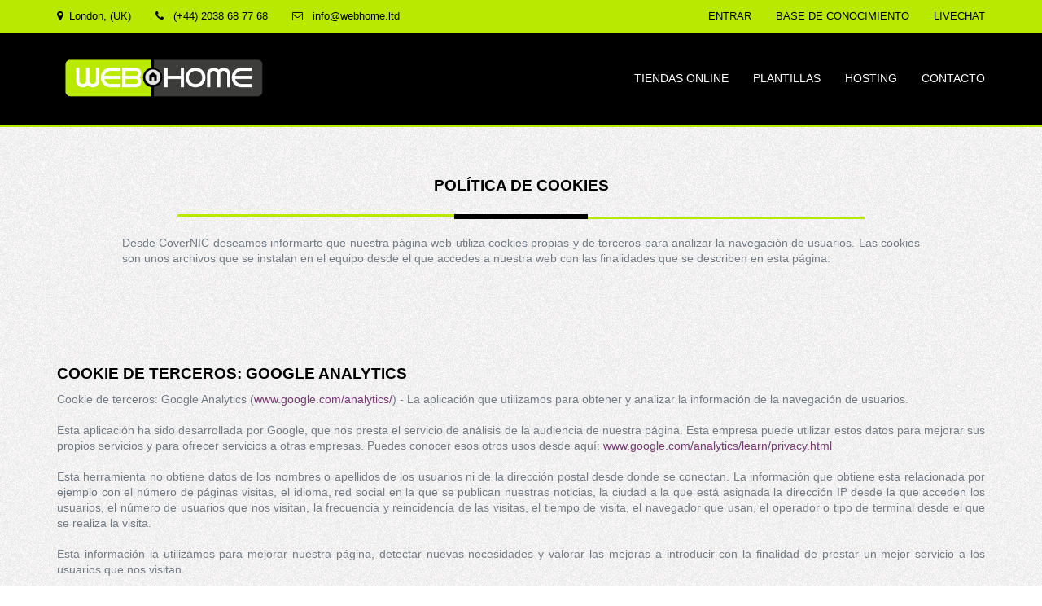

--- FILE ---
content_type: text/html; charset=UTF-8
request_url: https://webhome.es/politica-cookies
body_size: 5167
content:

<!doctype html>
<html class="" lang="es">
  <head>
    <meta charset="utf-8" />
    <meta name="viewport" content="width=device-width, initial-scale=1.0" />
	<title>Hosting Prestashop | Hosting Compartido | WebHome España &#8211; WebHome Limited | Tiendas Online Prestashop</title>
    <link rel="shortcut icon" href="favicon.ico" />
  </head>
  <body>

<script>
  (function(i,s,o,g,r,a,m){i['GoogleAnalyticsObject']=r;i[r]=i[r]||function(){
  (i[r].q=i[r].q||[]).push(arguments)},i[r].l=1*new Date();a=s.createElement(o),
  m=s.getElementsByTagName(o)[0];a.async=1;a.src=g;m.parentNode.insertBefore(a,m)
  })(window,document,'script','https://www.google-analytics.com/analytics.js','ga');

  ga('create', 'UA-46703188-2', 'auto');
  ga('send', 'pageview');

</script><!-- HEADER -->
<div class="top">
<div class="top-nav">
<div class="row">
  <div class="small-12 large-6 medium-6 columns">
    <ul class="top-list">
  <li><i  class="fa fa-map-marker"></i>London, (UK)</li>
  <li><i  class="fa fa-phone"></i> (+44) 2038 68 77 68 </li>
  <li><i  class="fa fa-envelope-o"></i> <a href="">info@webhome.ltd</a></li>
</ul>
  </div>
  <div class="small-12 large-6 medium-6 columns">
    <ul id="menu-topmenu" class="top-list-right">
    <li><a href="https://webdi.me/clientarea.php?systpl=webhome&language=spanish-es" data-reveal-id="LoginModal">ENTRAR</a></li>
    <li><a href="https://webdi.me/knowledgebase.php?systpl=webhome&language=spanish-es">BASE DE CONOCIMIENTO</a></li>
    <li><a href="https://webdi.me/livezilla/chat.php" target="new">LIVECHAT</a></li>
    </ul>
   </div>
  </div>
  </div>

   <div class="row">
  <div class="small-12 large-3 medium-12 columns">
  <div class="logo"><a href="../inicio"><img src="../images/logo_webhome.png" alt=""></a></div>
  </div>
<div class="small-12 large-9 medium-9 columns">

<!--  NAVIGATION MENU AREA -->
<nav class="desktop-menu">
    <ul class="sf-menu">
	<li ><a href="../tienda-online/webhome-prestashop">TIENDAS ONLINE</a>
	<ul class="sub-menu">
	<li><a href="../tienda-online/webhome-prestashop">PRESTASHOP</a></li>
	<!--<li><a href="../tienda-online/webhome-netmillenia">NETMILLENIA</a></li>-->
	<li><a href="http://www.webhome.es/grutinet/">WEBHOME GRUTINET</a></li>
	<!--<li><a href="../tienda-online/webhome-pixmania">WEBHOME PIXMANIA</a></li>-->
	</ul>
	</li>
	<li ><a href="../tienda-online/plantillas-prestashop">PLANTILLAS</a></li>
	<!-- <li><a href="../tienda-online/modulos-prestashop">MODULOS</a></li> -->
	<li ><a href="../hosting/prestashop">HOSTING</a>
	<ul class="sub-menu">
    <li><a href="../hosting/prestashop">HOSTING PRESTASHOP</a></li>
    <li><a href="../hosting/servidor-dedicado">DEDICADOS PRESTASHOP</a></li>
	<!--<li><a href="../hosting/compartido">HOSTING STANDARD</a></li>-->
	</ul>
	</li>
	<!--
    <li><a href="#">EXTRAS</a>
	<ul class="sub-menu">
	<li><a href="../dominios/registro">DOMINIOS</a></li>
	<li><a href="../tienda-online/mantenimiento">MANTENIMIENTO</a></li>
	<li><a href="../tienda-online/certificado-ssl">CERTIFICADOS SSL</a></li>
	<li><a href="../tienda-online/ip-dedicada">IP DEDICADAS</a></li>
	</ul>
	</li>
	-->
		<li ><a href="../contacto">CONTACTO</a></li>
	</ul>
  </nav>

<!--  MOBILE MENU AREA -->
  <nav class="mobile-menu">
    <ul>
	<li><a href="../inicio">INICIO</a></li>
	<li><a href="../tienda-online/webhome-prestashop">TIENDAS ONLINE</a>
		<ul class="sub-menu">
		<li><a href="../tienda-online/webhome-prestashop">PRESTASHOP</a></li>
		<!--<li><a href="../tienda-online/webhome-netmillenia">NETMILLENIA</a></li>-->
		<li><a href="http://www.webhome.es/grutinet/">WEBHOME GRUTINET</a></li>
		<!--<li><a href="../tienda-online/webhome-pixmania">WEBHOME PIXMANIA</a></li>-->
		</ul>
	</li>
	<li><a href="../tienda-online/plantillas-prestashop">PLANTILLAS</a></li>
	<!-- <li><a href="../tienda-online/modulos-prestashop">MODULOS</a></li> -->
	<li><a href="../hosting/prestashop">HOSTING</a>
		<ul class="sub-menu">
		<li><a href="../hosting/prestashop">HOSTING PRESTASHOP</a></li>
		<li><a href="../hosting/servidor-dedicado">DEDICADOS PRESTASHOP</a></li>
		<!-- <li><a href="../hosting/compartido">HOSTING STANDARD</a></li> -->
		</ul>
	</li>
	<!--
    <li><a href="#">EXTRAS</a>
		<ul class="sub-menu">
		<li><a href="../dominios/registro">DOMINIOS</a></li>
		<li><a href="../tienda-online/mantenimiento">MANTENIMIENTO</a></li>
		<li><a href="../tienda-online/certificado-ssl">CERTIFICADOS SSL</a></li>
		<li><a href="../tienda-online/ip-dedicada">IP DEDICADAS</a></li>
		</ul>
	</li>
	-->
	<li ><a href="./contacto">CONTACTO</a></li>
  </ul>
</nav>
  <!--  END OF MOBILE MENU AREA -->

  <!-- END OF NAVIGATION MENU AREA -->
  </div>
  </div>

  </div>
 
  <div class="bigline"></div>
<!-- END OF HEADER -->

<!-- SHARED FEATURES -->
<div class="sectionarea spacing-top-50 spacing-bottom-40 shared">
<div class="row">
<div class="small-12 columns">
<h2 class="text-center">POL&Iacute;TICA DE COOKIES</h2>
<div class="titleborder container">
<div class="titleborder_left"></div>
<div class="titleborder_sign"></div>
<div class="titleborder_right"></div>
</div>
<div class="description"><p>Desde CoverNIC deseamos informarte que nuestra p&aacute;gina web utiliza cookies propias y de terceros para analizar la navegaci&oacute;n de usuarios. Las cookies son unos archivos que se instalan en el equipo desde el que accedes a nuestra web con las finalidades que se describen en esta p&aacute;gina:</p></div>

<div class="spacing-top-50"></div>

<div class="row">
<div class="small-12 large-12 medium-12 columns">
<h2>COOKIE DE TERCEROS: GOOGLE ANALYTICS</h2>
<p>Cookie de terceros: Google Analytics (<a target="_blank" href="http://www.google.com/analytics/">www.google.com/analytics/</a>) - La aplicaci&oacute;n que utilizamos para obtener y analizar la informaci&oacute;n de la navegaci&oacute;n de usuarios.<br/><br/>
Esta aplicaci&oacute;n ha sido desarrollada por Google, que nos presta el servicio de an&aacute;lisis de la audiencia de nuestra p&aacute;gina. Esta empresa puede utilizar estos datos para mejorar sus propios servicios y para ofrecer servicios a otras empresas. Puedes conocer esos otros usos desde aqu&iacute;: <a target="_blank" href="http://www.google.com/analytics/learn/privacy.html">www.google.com/analytics/learn/privacy.html</a><br/><br/>

Esta herramienta no obtiene datos de los nombres o apellidos de los usuarios ni de la direcci&oacute;n postal desde donde se conectan. La informaci&oacute;n que obtiene esta relacionada por ejemplo con el n&uacute;mero de p&aacute;ginas visitas, el idioma, red social en la que se publican nuestras noticias,
la ciudad a la que est&aacute; asignada la direcci&oacute;n IP desde la que acceden los usuarios, el n&uacute;mero de usuarios que nos visitan, la frecuencia y reincidencia de las visitas, el tiempo de visita, el navegador que usan, el operador o tipo de terminal desde el que se realiza la visita.</br/><br/>

Esta informaci&oacute;n la utilizamos para mejorar nuestra p&aacute;gina, detectar nuevas necesidades y valorar las mejoras a introducir con la finalidad de prestar un mejor servicio a los usuarios que nos visitan.</p>
</div>
</div>

<div class="row">
<div class="small-12 large-12 medium-12 columns">
<h2>COOKIE PROPIA: WHMCS</h2>
<p>Cookie propia: WHMCS (<a target="_blank" href="http://docs.whmcs.com/Cookies">http://docs.whmcs.com/Cookies</a>) - La aplicaci&oacute;n que utilizamos para gestionar cuentas de usuarios as&iacute; como para labores de facturaci&oacute;n se denomina WHMCS (<a target="_blank" href="http://www.whmcs.com/">http://www.whmcs.com/</a>).<br/><br/>
Esta aplicaci&oacute;n comercial est&aacute; especialmente dise&ntilde;ada para dar servicio a las empresas proveedoras de hosting y dominios, controlando las diferentes cuentas de usuarios as&iacute; como servicios contratados. En el enlace mostrado anteriormente se indican las cookies que este programa genera. Estas cookies son creadas para poder dar servicio solicitado por el usuario, ya sea manteniendo carritos de compra, sesiones en el sistema, o enlaces del sistema de afiliados.</p>
</div>
</div>

<div class="row">
<div class="small-12 large-12 medium-12 columns">
<h2>GESTION DE COOKIES</h2>
<p>Para permitir, conocer, bloquear o eliminar las cookies instaladas en tu equipo puedes hacerlo mediante la configuraci&oacute;n de las opciones del navegador instalado en su ordenador.</p>
							
<p>Por ejemplo puedes encontrar informaci&oacute;n sobre c&oacute;mo hacerlo en el caso que uses como navegador:<br/><br/>

Firefox desde aqu&iacute;: <a target="_blank" href="http://support.mozilla.org/es/kb/habilitar-y-deshabilitar-cookies-que-los-sitios-we">http://support.mozilla.org/es/kb/habilitar-y-deshabilitar-cookies-que-los-sitios-we</a><br/><br/>

Chrome desde aqu&iacute;: <a target="_blank" href="http://support.google.com/chrome/bin/answer.py?hl=es&answer=95647">http://support.google.com/chrome/bin/answer.py?hl=es&answer=95647</a><br/><br/>

Explorer desde aqu&iacute;: <a target="_blank" href="http://windows.microsoft.com/es-es/windows7/how-to-manage-cookies-in-internet-explorer-9">http://windows.microsoft.com/es-es/windows7/how-to-manage-cookies-in-internet-explorer-9</a><br/><br/>

Safari desde aqu&iacute;: <a target="_blank" href="http://support.apple.com/kb/ph5042">http://support.apple.com/kb/ph5042</a><br/><br/>

Maxthon desde aqu&iacute;: <a target="_blank" href="http://ec2-184-73-169-28.compute-1.amazonaws.com/thread-5192-1-1.html">http://ec2-184-73-169-28.compute-1.amazonaws.com/thread-5192-1-1.html</a><br/><br/>

Opera desde aqu&iacute;: <a target="_blank" href="http://help.opera.com/Windows/11.50/es-ES/cookies.html">http://help.opera.com/Windows/11.50/es-ES/cookies.html</a></p>

<p align="justify">Actualizado 05/05/2014</p></p>
</div>
</div>

<div class="spacing-top-50"></div>


</div>
</div>
</div>
<!-- SHARED FEATUERS  -->

<!-- FOOTER -->
<div class="footer"> 
<div class="row">

<div class="small-12 large-3 medium-3 columns">
<h2>Servicios Web</h2>
<ul>
<li><a href="../tienda-online/webhome-prestashop">Tienda Online Completa</a></li>
<li><a href="../tienda-online/plantillas-prestashop">Plantillas Prestashop</a></li>
<li><a href="../tienda-online/modulos-prestashop">Módulos Prestashop</a></li>
<li><a href="../hosting/prestashop">Hosting Prestashop</a></li>
<li><a href="../hosting/servidor-dedicado">Servidor Dedicado Prestashop</a></li>
</ul>
</div>

<div class="small-12 large-3 medium-3 columns">
<h2>WebHome LTD</h2>
<ul>
<li><a href="../sobre-nosotros">Sobre Nosotros</a></li>
<li><a href="../politica-cookies">Politica de Cookies</a></li>
</ul>
</div>

<div class="small-12 large-3 medium-3 columns">
<h2>Contacto</h2>
<ul class="contact">
<li>WEBHOME LIMITED - GB10225080
<li><i class="fa fa-map-marker"></i>London (UK)</li>
<li><i class="fa fa-phone"></i> (+44) 2038 68 77 68 </li>
<li><i class="fa fa-envelope-o"></i> <a href="">info@webhome.ltd</a></li>
</ul>
</div>

<div class="small-12 large-3 medium-3 columns">
<h2>WebHome Newsletter</h2>
<p>Inscribete para ofertas y novedades:</p>

<!-- Begin MailChimp Signup Form -->
<link href="//cdn-images.mailchimp.com/embedcode/slim-081711.css" rel="stylesheet" type="text/css">
<style type="text/css">
	#mc_embed_signup{background:#fff; clear:left; font:14px Helvetica,Arial,sans-serif; }
	/* Add your own MailChimp form style overrides in your site stylesheet or in this style block.
	   We recommend moving this block and the preceding CSS link to the HEAD of your HTML file. */
</style>
<div id="mc_embed_signup">
<form action="//covernic.us9.list-manage.com/subscribe/post?u=f129028df605284ed09739475&amp;id=8e11998cb7" method="post" id="mc-embedded-subscribe-form" name="mc-embedded-subscribe-form" class="validate" target="_blank" novalidate>
    <div id="mc_embed_signup_scroll">
	<input type="email" value="" name="EMAIL" class="email" id="mce-EMAIL" placeholder="email address" required>
    <!-- real people should not fill this in and expect good things - do not remove this or risk form bot signups-->
    <div style="position: absolute; left: -5000px;" aria-hidden="true"><input type="text" name="b_f129028df605284ed09739475_8e11998cb7" tabindex="-1" value=""></div>
    <div class="clear"><input type="submit" value="Subscribe" name="subscribe" id="mc-embedded-subscribe" class="button"></div>
    </div>
</form>
</div>

<!--End mc_embed_signup-->


</div>
</div>
<!-- END OF FOOTER -->

<!-- COPYRIGHT / SOCIAL LINKS -->
<div class="copyright"> 
<div class="row">

<div class="small-12 large-6 medium-6 columns">
<p>&copy; Copyright 2012-2026 WebHome Limited. Todos los derechos reservados </p>
</div>

<div class="small-12 large-6 medium-6 columns">
<div class="social">
    <ul>
      <li><a href="#" title="facebook" target="_blank"><i class="fa fa-facebook"></i></a></li>
      <li><a href="#" title="twitter" target="_blank"><i class="fa fa-twitter"></i></a></li>
      <li><a href="#" title="pinterest" target="_blank"><i class="fa fa-pinterest"></i></a></li>
      <li><a href="#" title="rss" target="_blank"><i class="fa fa-rss"></i></a></li>
      <li><a href="#" title="instagram" target="_blank"><i class="fa fa-instagram"></i></a></li>
      <li><a href="#" title="github" target="_blank"><i class="fa fa-github"></i></a></li>
    </ul>
      </div>
</div>

</div>
</div>
<!-- END OF COPYRIGHT / SOCIAL LINKS -->

<a href="#top" id="back-to-top"><img src="../images/icons/to_top.png" alt="back to top"></a>

<!-- LOGIN MODAL -->
<div id="LoginModal" class="reveal-modal tiny" data-reveal>
<!-- LOGIN FORM -->
<div class="login-container">
<div class="row">
<div class="small-12 large-12 large-centered medium-12 medium-centered columns">

<div class="login-form">
<form method="post" action="https://webdi.me/dologin.php?systpl=webhome">
Email: <input type="text" name="username" size="50" />
Contrase&ntilde;a: <input type="password" name="password" size="20" />
<input type="submit" value="Login" />
</form>
</div>

</div>
</div>
</div> 
<!-- END OF LOGIN FORM --> 
<a class="close-reveal-modal">&#215;</a>     
</div>
<!-- END OF LOGIN MODAL -->

    <link href='http://fonts.googleapis.com/../css?family=Open+Sans:400,300,600,700,800&amp;subset=latin,latin-ext' rel='stylesheet' type='text/../css'>
    <link rel="stylesheet" href="../css/normalize.css" />
    <link rel="stylesheet" href="../css/foundation.css" />
    <link rel="stylesheet" href="../css/font-awesome.min.css" />
    <link rel="stylesheet" href="../css/flexslider.css" />
    <link rel="stylesheet" href="../css/simpletextrotator.css" />
    <link rel="stylesheet" href="../css/owl.carousel.css">
    <link rel="stylesheet" href="../css/owl.theme.css">
    <link rel="stylesheet" href="../css/owl.transitions.css">
    <link rel="stylesheet" href="../css/slicknav.css">
    <link rel="stylesheet" href="../style.css" />
    <!--[if IE 9]>
    <link rel="stylesheet" href="../css/ie9.css" />
    <![endif]-->
    <script async src="../js/vendor/modernizr.js"></script>

	<!-- Begin Cookie Consent plugin by Silktide - http://silktide.com/cookieconsent -->
	<script async type="text/javascript">
		window.cookieconsent_options = {"message":"Al igual que la mayoría de páginas también usamos cookies de forma responsable.","dismiss":"Cerrar","learnMore":"Configurar","link":"http://www.webhome.es/cookies","theme":"dark-bottom"};
	</script>

	<!--<script async type="text/javascript" src="//s3.amazonaws.com/cc.silktide.com/cookieconsent.latest.min.js"></script>-->
	<!-- End Cookie Consent plugin -->
	
    <script src="../js/vendor/jquery.js"></script>
    <script src="../js/foundation.min.js"></script>
    <script src="../js/vendor/waypoints.min.js"></script>
    <script src="../js/vendor/hoverIntent.js"></script>
    <script src="../js/vendor/superfish.js"></script>
    <script src="../js/vendor/jquery.flexslider.js"></script>
    <script src="../js/vendor/jquery.simple-text-rotator.js"></script>
    <script src="../js/vendor/jquery.animateNumber.min.js"></script>
    <script src="../js/vendor/owl.carousel.min.js"></script>
    <script src="../js/vendor/jquery.tooltipster.min.js"></script>
    <script src="../js/vendor/jquery.slicknav.min.js"></script>
    <script src="../js/vendor/easyResponsiveTabs.js"></script>
    <script src="../js/foundation/foundation.reveal.js"></script>
    <script src="../js/vendor/retina.min.js"></script>
    <script src="../js/custom.js"></script>
  </body>
</html>


--- FILE ---
content_type: text/css
request_url: https://webhome.es/style.css
body_size: 57847
content:
/* Table of Contents
   - - - - - - - - -
	1. Global
	2. Standard Forms
	3. Global Typography
	4. Top Bar
	5. Navigation
	6. Home Page
	7. Inner Pages
	8. Footer
	- - - - - - - - -
*/
 


/* ============
   1 = Global 
   ============ */

body {font-family: 'Open Sans', Optima, Segoe, "Segoe UI", Candara, Calibri, Arial, sans-serif; font-weight: normal; font-style: normal; font-size: 14px; line-height: 1.4; color: #333; position: relative; -webkit-font-smoothing: antialiased; background: #fff; margin:0;}

.row {max-width:1170px;}
.row.multicol {max-width:95%;}
iframe {margin: 0 0 40px; border:0; width:100%;}
code { text-shadow: 0 1px white; line-height:1.3;	font-family: Consolas, Monaco, 'Andale Mono', monospace; font-weight:normal; white-space: pre-wrap; white-space: -moz-pre-wrap; white-space: -o-pre-wrap; background: #F5F2F0;display: block; padding: 12px; margin: 8px 0; color:#303038; border: 0; border-radius:6px;}

/* ==================
   2 = Standard Forms 
   ================== */
form { margin: 0; padding:0;}
.row form .row { margin: 0 -6px; }
.row form .row .column, .row form .row .columns { padding: 0.4px; }
.row form .row.collapse { margin: 0; }
.row form .row.collapse .column, .row form .row.collapse .columns { padding: 0; }
label { color: #4d4d4d; cursor: pointer; display: block; font-weight: 500; margin-bottom: 3px; }
label.right { float: none; text-align: right; }
label.inline { line-height: 32px; margin: 0 0 12px 0; }
.prefix, .postfix { display: block; position: relative; z-index: 2; text-align: center; width: 100%; padding-top: 0; padding-bottom: 0; height: 32px; line-height: 31px; }
a.button.prefix, a.button.postfix { padding-left: 0; padding-right: 0; text-align: center; }
span.prefix, span.postfix { background: #f2f2f2; border: 1px solid #e8e8e8ccc; }
.prefix { left: 2px; -moz-border-radius-topleft: 2px; -webkit-border-top-left-radius: 2px; border-top-left-radius: 2px; -moz-border-radius-bottomleft: 2px; -webkit-border-bottom-left-radius: 2px; border-bottom-left-radius: 2px; overflow: hidden; }
.postfix { right: 2px; -moz-border-radius-topright: 2px; -webkit-border-top-right-radius: 2px; border-top-right-radius: 2px; -moz-border-radius-bottomright: 2px; -webkit-border-bottom-right-radius: 2px; border-bottom-right-radius: 2px; }
input[type="text"], input[type="password"], input[type="date"], input[type="datetime"], input[type="email"], input[type="number"], input[type="search"], input[type="tel"], input[type="time"], input[type="url"], textarea { background-color: white; font-family: inherit; border: 0; -webkit-box-shadow: none; -moz-box-shadow: none; box-shadow: none; color: #666; display: block; margin: 0; padding: 6px;  width: 100%; border-radius: 4px }
input[type="text"].oversize, input[type="password"].oversize, input[type="date"].oversize, input[type="datetime"].oversize, input[type="email"].oversize, input[type="number"].oversize, input[type="search"].oversize, input[type="tel"].oversize, input[type="time"].oversize, input[type="url"].oversize, textarea.oversize { font-size: 17px; padding: 4px 6px; }
input[type="text"]:focus, input[type="password"]:focus, input[type="date"]:focus, input[type="datetime"]:focus, input[type="email"]:focus, input[type="number"]:focus, input[type="search"]:focus, input[type="tel"]:focus, input[type="time"]:focus, input[type="url"]:focus, textarea:focus { background: #f6f6f6; border-color: #b3b3b3; }
input[type="text"][disabled], input[type="password"][disabled], input[type="date"][disabled], input[type="datetime"][disabled], input[type="email"][disabled], input[type="number"][disabled], input[type="search"][disabled], input[type="tel"][disabled], input[type="time"][disabled], input[type="url"][disabled], textarea[disabled] { background-color: #ddd; }
textarea { height: auto; }
select { background-color: white; font-family: inherit; border: 0; -webkit-box-shadow: none; -moz-box-shadow: none; box-shadow: none; color: #666; display: block; margin: 0; padding: 6px;  width: 100%; border-radius: 4px  }

/* Login Form Modal */
.login-form {text-align: center; background:#fff; overflow:hidden; padding:20px;}
.login-form input[type="text"], .login-form input[type="password"] { font-size:15px; padding: 8pxpx; height:45px; width:100%; border: 1px solid #d4d4d4;    -webkit-font-smoothing: antialiased;    -moz-osx-font-smoothing: grayscale;    -moz-box-shadow: inset 0 1px 1px 0 rgba(0,0,0,0.1);    -webkit-box-shadow: inset 0 1px 1px 0 rgba(0,0,0,0.1);    box-shadow: inset 0 1px 1px 0 rgba(0,0,0,0.1); margin:8px 0 18px; }
.login-form input[type="submit"] { -moz-box-shadow: inset 0 1px 1px 0 rgba(0,0,0,0.1);    -webkit-box-shadow: inset 0 1px 1px 0 rgba(0,0,0,0.1);    box-shadow: inset 0 1px 1px 0 rgba(0,0,0,0.1); width:100%; float: left; font-size:14px; background: /*#3D3F40*/ #BAE900; height:45px; color:#000; font-weight:900; padding:6px; text-transform: uppercase;  width: 100%; border-radius: 4px; border:0; cursor: pointer;  -ms-box-sizing: border-box;     -khtml-box-sizing: border-box;     -webkit-box-sizing: border-box;     -moz-box-sizing: border-box;    box-sizing: border-box;    box-sizing: border-box; }
.login-form input[type="submit"]:hover { background: /*#2C8B93;*/ #773b74; color:#FFF; }
a.close-reveal-modal {color:#A4564C!important;}
a.close-reveal-modal:hover {color:#494B4C!important; text-decoration: none!important;}

/* ====================================
   3 = Global Typography
   ==================================== */

h1, h2, h3, h4, h5, h6 { font-family: 'Open Sans', Optima, Segoe, "Segoe UI", Candara, Calibri, Arial, sans-serif; font-weight: 700; color: #000; text-rendering: optimizeLegibility; line-height: 1.1; margin-bottom: 12px; margin-top: 12px;  }
h1 small, h2 small, h3 small, h4 small, h5 small, h6 small { font-size: 60%; color: #6f6f6f; line-height: 0; }
h1 { font-size: 44px; }
h2 { font-size: 34px; }
h3 { font-size: 27px; }
h4 { font-size: 23px; }
h5 { font-size: 17px; }
h6 { font-size: 14px; }
a { color: #773b74; text-decoration: none; line-height: inherit; }
a:hover { color: #303038; text-decoration: underline;}
p { font-family: inherit; font-weight: normal; line-height: 1.4; margin-bottom: 17px; font-size: 14px; text-align:justify;}
hr { border: solid #e8e8e8; border-width: 1px 0 0; clear: both; margin: 0 0 21px; height: 0; }
hr.small { border: solid /*#773b74*/ #BAE900; border-width: 6px 0 0; clear: both;margin:0 auto; margin-top:30px; margin-bottom:20px; height: 0; max-width:150px; }
.text-center {text-align:center;}
.section-title-bottom-line {  background: /*#dfdfdf*/ #bae900;    border-left: 150px solid /*#773b74*/ #000; height:2px; margin: 22px 0;}
.spacing-25 {padding-bottom:25px;}
.spacing-top-50 {padding-top:50px; }
.spacing-bottom-40 {padding-bottom:40px; }

/* Tabs */
ul.resp-tabs-list {    margin: 0;    padding: 0px; margin:0 auto; display:table;}
.resp-tabs-list li {    font-weight: 400;  background:#7E8D9C; color:#fff; font-size: 15px;  display: inline-block;    padding: 13px 15px;    margin: 0 2px;    list-style: none;    cursor: pointer;    float: left;}
.resp-tabs-container {    padding: 0px;    background-color: #fff;    clear: left;}
h2.resp-accordion {    cursor: pointer;    padding: 5px;    display: none; font-weight: 400;}
.resp-tab-content {    display: none;    padding: 25px 30px 20px;}
.resp-tabs-list li.resp-tab-active {    border: 1px solid #e8e8e8; background:#fff; color:#303038; font-weight: 600;  border-bottom: none;    margin-bottom: -1px ;    padding: 12px 14px 14px 14px ;}
.resp-tabs-list li.resp-tab-active {    border-bottom: none;}
.resp-content-active, .resp-accordion-active {    display: block;}
.resp-tab-content {    border: 1px solid #e8e8e8;}
h2.resp-accordion {    font-size: 15px;    border: 1px solid #e8e8e8;    border-top: 0px solid #e8e8e8;    margin: 0px;    padding: 20px 15px;}
h2.resp-tab-active {    border-bottom: 0px solid #e8e8e8 ;   margin-bottom: 0px ;    padding: 20px 15px ;}
h2.resp-tab-title:last-child {    border-bottom: 12px solid #e8e8e8 ;    background: blue;}

/*-----------Vertical tabs-----------*/
.resp-vtabs ul.resp-tabs-list {    float: left;    width: 20%;}
.resp-vtabs .resp-tabs-list li {    display: block;    padding: 15px 15px ;    margin: 0;    cursor: pointer;    float: none;}
.resp-vtabs .resp-tabs-container {    padding: 0px;    border: 1px solid #e8e8e8;    float: left;    width: 78%;    min-height: 250px;    border-radius: 4px;    clear: none;}
.resp-vtabs .resp-tab-content {    border: none;}
.resp-vtabs li.resp-tab-active {    border: 1px solid #e8e8e8;    border-right: none;    background-color: #fff;    position: relative;    z-index: 1;    margin-right: -1px ;    padding: 14px 15px 15px 14px ;}
.resp-arrow {    width: 0;    height: 0;    float: right;    margin-top: 3px;    border-left: 6px solid transparent;    border-right: 6px solid transparent;    border-top: 12px solid #e8e8e8;}
h2.resp-tab-active span.resp-arrow {    border: none;    border-left: 6px solid transparent;    border-right: 6px solid transparent;    border-bottom: 12px solid #9B9797;}

/*-----------Accordion styles-----------*/
h2.resp-tab-active {    background: #7E8D97;    color:#fff;}
.resp-easy-accordion  h2.resp-accordion {        display: block;}
.resp-easy-accordion .resp-tab-content {    border: 1px solid #e8e8e8;}
.resp-easy-accordion .resp-tab-content:last-child {    border-bottom: 1px solid #e8e8e8 ;}
.resp-jfit {    width: 100%;    margin: 0px;}
.resp-tab-content-active {    display: block;}
h2.resp-accordion:first-child {    border-top: 1px solid #e8e8e8 ;}


/* Lists ---------------------- */
ul.arrow li { padding: 6px 0 6px 20px; border-bottom:1px solid #e6e6e6;  background: url(images/icons/arrow_right.png) no-repeat 0 50%; list-style: none;}
ul.bulletorange li { padding: 6px 0 6px 20px; border-bottom:1px solid #e6e6e6;  background: url(images/icons/bulletorange.png) no-repeat 0 50%; list-style: none;}
ul.smallarrow li { padding: 6px 0 6px 20px; border-bottom:1px solid #e6e6e6;  background: url(images/icons/smallarrow.png) no-repeat 0 50%; list-style: none;}
ul.domainprices li { padding: 6px 0 6px 20px; background: url(images/icons/bullet.png) no-repeat 0 50%; list-style: none; font-size:15px;}
ul.domainprices li span { background: #e6e6e6; padding:4px 7px; margin-left:4px; -moz-border-radius: 5px;-webkit-border-radius: 5px; color:#2d2d2d2; float:right}
ul.bluearrow li { padding: 6px 0 6px 20px; border-bottom:1px solid #e6e6e6;  background: url(images/icons/bluearrow.png) no-repeat 0 50%; list-style: none;}
ul.no-bullet-padding li { list-style: none; padding-bottom:8px;}

/* Blockquotes ---------------------- */
blockquote, blockquote p { line-height: 1.5; color: #6f6f6f; }
blockquote { margin: 0 0 10px 0; padding: 20px; background: #f5f5f5; }
blockquote cite { display: block;  color: #555555; padding-bottom:10px; border-bottom:1px solid #dcdcdc; margin-bottom:10px; font-weight:400; font-size:13px; }
blockquote cite a, blockquote cite a:visited { color: #555555; }
blockquote.marginright {margin-right:20px; border-left:3px solid #773b74}
blockquote.marginleft {margin-left:20px; border-left:3px solid #773b74}
blockquote.white {border-left:3px solid #d94a38; background:#fff; padding:10px;}

/* ==================
   4 = Top Bar 
   ================== */
.top {background: /*#494B4C*/ #000; padding-top:0;}
.topsticky {position:fixed; z-index:9999999999; width:100%; top:0;}
.top-nav {width:100%; background:/*#3D3F40*/ #BAE900; padding:0;margin:0;color:#000;}
.top-list {  padding: 0; margin:0; list-style: none;  overflow: hidden;  }
.top-list > li {  list-style: none;    float: left;  padding:10px 15px;  color:#000; font-size:13px;  }
.top-list > li:first-child { padding-left:0;  }
.top-list > li i{ padding-right:8px; }
.top-list > li a { color:#000; }
.top-list > li a:hover { color:#773b74; text-decoration:none; }

.top-list-right {  padding: 0; margin:0; list-style: none;  overflow: hidden; float:right;  }
.top-list-right > li {  list-style: none;    float: left;  padding:10px 15px;  color:#EEEDEE; font-size:13px;  }
.top-list-right > li:last-child {padding-right:0;}
.top-list-right > li i { padding-right:8px; }
.top-list-right > li a { color:#000; }
.top-list-right > li a:hover { color:#773b74; text-decoration:none; }
.top-list-right > li.current-menu-item a { color:#773b74; text-decoration:none; }


/* ==================
   5 = Navigation 
   ================== */
nav.desktop-menu {  padding: 0; float:right; text-align: left; }
.slicknav_menu, .mobile-menu { display:none;  }


/*** Superfish Essential Styles ***/
.sf-menu, .sf-menu * {  margin: 0;  padding: 0;  list-style: none;}
.sf-menu li {  position: relative;}
.sf-menu ul {  position: absolute;  display: none;  top: 100%;  left: 0;  z-index: 99;}
.sf-menu > li {  float: left;}
.sf-menu li:hover > ul,.sf-menu li.sfHover > ul {  display: block;}
.sf-menu a {  display: block;  position: relative;}
.sf-menu ul ul {  top: 0;  left: 100%;}

/*** Superfish Menu Skin ***/
.sf-menu { overflow: visible; margin: 0; padding: 0; list-style: none; z-index: 1000; line-height: 1.0; float: left;}
.sf-menu ul { z-index: 1000; position: absolute; top: -999em; padding: 0;  margin:0; overflow: visible !important;}
.sf-menu ul li { display: block; width: 100%; text-align: left; padding:0; margin:0; border:0; }
.sf-menu ul li a { margin-bottom: 1px;  display: block; border:none; width: 100% !important; background: #898a8d; -webkit-transition: all 0.2s linear; -moz-transition: all 0.2s linear; transition: all 0.2s linear; }
.sf-menu ul li a:hover { background: #773b74; }
.sf-menu a { display: block; position: relative; font-size:14px; font-weight:400; line-height:1.4; padding:0; color:#fff;}
.sf-menu > li > a {display: block; }
.sf-menu li { float: left; position: relative; text-decoration:none; text-align: center;  padding:47px 15px;transition: background-color 0.5s ease;}
.sf-menu li:last-child, .sf-menu a:last-child { padding-right:0;}
.sf-menu > li > a {display: block;  }
.sf-menu li li a { font-size:12px;color:#333; padding:9px 10px 7px; background:#fff; border-bottom:1px solid #ececec; }
.sf-menu li a:hover {text-decoration: none;}
.sf-menu li li a:hover { color:#333; text-decoration: none;}
.sf-menu li.current-menu-item a, .sf-menu li.current-menu-parent a, .sf-menu li.current_page_parent a, .sf-menu li.current_page_item a { color:/*#773b74;*/ #BAE900;}
.sf-menu li.current-menu-item li a, .sf-menu li.current-menu-parent li a, .sf-menu li.current_page_parent li a, .sf-menu li.current_page_item li a, .sf-menu li.current-menu-ancestor li a { color:#773b74}

.sf-menu li:hover ul, .sf-menu li.sfHover ul { top:/*110px;*/ 75px;}
ul.sf-menu li:hover li ul,ul.sf-menu li.sfHover li ul { top: -999em; }
ul.sf-menu li li:hover ul, ul.sf-menu li li.sfHover ul { left: 195px; top:-3px; }
ul.sf-menu li li:hover li ul, ul.sf-menu li li.sfHover li ul { top: -999em; }
ul.sf-menu li li li:hover ul, ul.sf-menu li li li.sfHover ul { left: 10em; top: 0; }
.sf-menu li:hover ul, .sf-menu li.sfHover ul { left: 0; z-index:999999; width:195px;}
.sf-menu li:hover { outline: 0; }
.sf-menu li li a:hover { color:#000 !important; }
.sf-menu > li:hover a { color:/*#773b74;*/ #BAE900;}
.sf-menu > li:hover ul li a { color:#000; background: #FFF; border-bottom:1px solid #ececec;}
.sf-menu > li:hover ul li:last-child a { border-bottom:0;}
.sf-menu > li:hover ul li a:hover { color:#000; background: #BAE900;}
.sf-menu ul {border-top: 5px solid /*#773b74;*/ #bae900; background:#fff; -webkit-box-shadow: 0px 4px 5px 0px rgba(50, 50, 50, 0.32);-moz-box-shadow:    0px 4px 5px 0px rgba(50, 50, 50, 0.32);box-shadow:         0px 4px 5px 0px rgba(50, 50, 50, 0.32);}

/* ==================
   6 = Home Page 
   ================== */

/* Header ---------------------- */
.header { border-bottom: 1px solid #e8e8e8; width:100%; text-align: left; margin:0; padding:0; background:#f6f6f6;}
.logo {text-align: left;  margin:0 auto; padding-top:25px;}
.header h1 {margin: 0; text-align: left; padding:0;}
.header h1 a { text-decoration: none; color:#000; }
.bigline {height:3px; /*background: url(images/line.png) repeat-x;*/ background-color: #BAE900; padding:0; margin:0;}
.bigline-top-is-sticky {height:3px; background: url(images/line.png) repeat-x; padding:0; margin:154px 0 0;}

/* Home Slider Texts  ---------------------- */
.rtext { position: absolute;top: 18%; left: 20%; right:20%; text-align: center;  color:#fff; font-weight:900; font-size:33px; z-index:999;}
.rtext span {display:block; font-size:53px; }  
.rtext hr.small { border: solid #773b74; border-width: 6px 0 0; clear: both;margin:0 auto; margin-top:30px; margin-bottom:20px; height: 0; max-width:150px; }
.startnow {margin:0 auto; display:table; text-align: center;}
.startnow  span {display:inline-block;  }
.startnow span a {color:#fff; font-size:15px; font-weight:normal; letter-spacing:2px;border:1px solid #fff; padding:8px 15px; }
.startnow  span a:hover {color:#ccc; text-decoration: none;}

/* Video Header */
#video-container {width: 100%;display: block;position: relative; margin-bottom:0px;}
#video-container:after {  content: "";    background: url(images/video_bg_pattern.png) repeat;    top: 0;    left: 0;    bottom: 0;    right: 0;    position: absolute;    z-index: 1;   }
video { width: 100%;}
.video-caption {position:absolute; top:25%; left:1%; right:1%; z-index:2;}
.video-caption h1 { text-align:center; color:#fff; font-size:59px; font-weight: 900; margin-bottom:25px; }
.video-caption p {text-align:center; color:#fff; font-size: 23px; font-weight: 200;}
.video-caption hr.small { border: solid #fff; border-width: 3px 0 0; clear: both;margin:0 auto; margin-top:30px; margin-bottom:20px; height: 0; max-width:150px; }

/* Features ----------------------- */
.features {padding:75px 0;background-color:#000;}
.featuretext {padding:10px 30px 0;}
.features h2 {font-size:16px; /*color:#000;*/ color:#F0F0F0; line-height: 1.4; }
.features p {/*color:#737c85;*/ color:#f0f0f0;}

/* Numbers ----------------------- */
.numbers {padding:50px 0; background: #000 url(images/bg_white.png) fixed; /*background-size: cover;*/}
.numbers h2 {font-size:30px; color:#000; margin-bottom:60px;  line-height: 1.4; text-transform: uppercase}
.numbers .circle {	border-radius: 50%;	width: 210px;	height: 210px; background: /*#B0CFCF*/ #BAE900; border:16px solid #000 /*#ADB4B9*/; text-align: center; margin:0 auto;}
.numbers .circle h3 {font-size:17px; color:#000; padding:21% 0 0; text-align: center}
.numbers .circle span {display:inline-block; font-size:43px; color:#fff; text-shadow: 1px 1px 1px #B0CFCF, 3px 3px 5px #ADB4B9;  font-weight: bold;}

/* Pricing Tables - Boxes */
.pricingboxes {padding:75px 0 55px; background: #000 /*#f9f9f9 url(images/pattern.png)*/ url(images/bg_white.png) fixed; }
.pricingboxestext {padding:10px 30px 0;}
.pricingboxes h2 {font-size:30px; color:#000; text-transform: uppercase;}
.pricingboxes p {color:#737c85;}

.pricing-table {  border: 0;  margin: 0 0 1.25em 0;padding:0; }
.pricing-table * {    list-style: none;    line-height: 1; }
.pricing-table .title { font-family: 'Open Sans', Optima, Segoe, "Segoe UI", Candara, Calibri, Arial, sans-serif;    background: /*#3D3F40*/ #000;  padding: 22px 0 12px;    text-align: center; letter-spacing: -2px;   color: #fff;    font-weight: 800;    font-size: 30px; -webkit-border-top-left-radius: 8px;-webkit-border-top-right-radius: 8px;-moz-border-radius-topleft: 8px;-moz-border-radius-topright: 8px;border-top-left-radius: 8px;border-top-right-radius: 8px; }
.pricing-table .price {  font-family: 'Open Sans', Optima, Segoe, "Segoe UI", Candara, Calibri, Arial, sans-serif;   background:/*#E3EDEE*/ #BAE900 url(images/pattern1.png); text-align: center;    padding:5px 0 18px;    color: #000;    font-weight: 800;    font-size: 14px; -moz-box-shadow:    inset 0 0 10px #c1cbd1;   -webkit-box-shadow: inset 0 0 10px #c1cbd1;   box-shadow:         inset 0 0 10px #c1cbd1; }
.pricing-table .price span {    color: /*#7E8D97*/ #000;    font-weight: 800;    font-size: 44px; display: block; padding:10px 0; }
.pricing-table .description { background: /*#3D3F40*/ #000; text-align: center;    color: #fff;    font-size: 14px;    font-weight: normal;    line-height: 1.4; letter-spacing: 0; border-bottom: 0; padding-bottom:0;}
.pricing-table .bullet-item {    background-color: #494B4C;    padding: 0.9375em;    text-align: center;    color: #fff;    font-size: 14px;    font-weight: normal;    border-bottom: solid 1px #5a5c5d; }
.pricing-table .cta-button {    background: /*#3D3F40*/ #000;    text-align: center;    padding: 8px 0; -webkit-border-bottom-right-radius: 8px;-webkit-border-bottom-left-radius: 8px;-moz-border-radius-bottomright: 8px;-moz-border-radius-bottomleft: 8px;border-bottom-right-radius: 8px;border-bottom-left-radius: 8px; }
.pricing-table .cta-button p {  padding-top: 14px; text-align: center; }
.pricing-table .cta-button span a {color:#000; font-size:16px; font-weight:800; background: /*#78b3d4*/ #BAE900; padding:4px 15px; border-radius: 6px}
.pricing-table .cta-button span a:hover {background: #773b74; text-decoration: none; color: #fff;}
.pricing-table .cta-button span i {margin-right:7px; color:#000; }

/* Live Chat Call to Action button Homepage  ---------------------- */
.calltoaction {padding:25px 0; background:/*#E1EBED*/#000; color:#fff; margin-bottom:0; position: relative; border-top: 4px solid /*#dce5e7*/ #bae900; border-bottom: 4px solid #bae900;}
.calltoaction:after, .calltoaction:before { bottom: 100%; left: 50%; border: solid transparent; content: " "; height: 0; width: 0; position: absolute; pointer-events: none; } 
.calltoaction:after { border-color: rgba(235, 236, 238, 0); border-bottom-color: /*#E1EBED*/ #000; border-width: 30px; margin-left: -30px; }
.calltoaction:before { border-color: rgba(204, 204, 204, 0); border-bottom-color: /*#dce5e7*/ #bae900; border-width: 36px; margin-left: -36px; }
.calltoaction h2 {font-size:19px; color:#fff; margin-bottom: 30px; text-transform: uppercase;}
.calltoaction-button {	-moz-box-shadow: 0px 10px 14px -7px #ccc;	-webkit-box-shadow: 0px 10px 14px -7px #ccc;	box-shadow: 0px 10px 14px -7px #ccc;	background-color:/*#78b3d4*/ #bae900;	-moz-border-radius:4px;	-webkit-border-radius:4px;	border-radius:4px;	border:1px solid #5b8a3c;	display:inline-block;	cursor:pointer;	color:#000;	font-size:20px;	font-weight:bold;	padding:6px 40px;	text-decoration:none;	text-shadow:0px 1px 0px #5b8a3c;}
.calltoaction-button:hover {	background-color:#773b74; color:#ffffff; text-decoration: none;border:1px solid #000;text-shadow:none;}
.calltoaction-button:active {	position:relative;	top:1px;}

/* Testimonial Section  ---------------------- */
.testimonialsection  { padding:  50px 0 25px; background: url('../images/low_poly_background.jpg') top center fixed;   } 
.testimonialsection h2 {font-size:19px; color:#fff; text-align: center;text-transform: uppercase;}
.testimonial-content { padding:0; text-align: center;}
.testimonial-content p {color:#fff; padding:15px 60px; font-size:17px; text-align: center;}
.testimonial-content p:before { content: "\f10d";  font-family: FontAwesome; font-size:28px; margin-bottom:10px; display: block; color:#fff; /*color: rgba(255,255,255,.1)*/ color:#BAE900;}
.testimonial-content .whoclient h5 {font-size:17px; color:#fff; margin-top:10px; }
.testimonial-content .whoclient h5 a {/*color:#773b74;*/ color: #BAE900; }
.testimonialimg {text-align: center;}
.testimonial-content img {  width: 100px;  height: 100px;  border-radius: 50px;  -webkit-border-radius:50px;  -moz-border-radius: 50px; border: 7px solid transparent;    border-top-color: /*#C6D0D4*/ #BAE900; border-bottom-color: #BAE900; border-right-color: #BAE900;}


/* Video Tour ----------------------- */
.videotour {padding:75px 0 55px; /*background:#F9F9F9;*/ background: #000 url(images/bg_white.png) fixed; border-top: 4px solid #bae900;}
.videotourtext {padding:10px 30px 0;}
.videotour h2 {font-size:19px; color:#000; padding:0; margin:0; line-height: 1.4; text-transform: uppercase;}
.videotour p {color:#737c85;}
ul.chooseus {padding:0; margin:0; list-style: none}
ul.chooseus li {background:#F5F5F5; padding:10px; margin-bottom:5px; border-radius: 3px; font-size:14px;}
ul.chooseus li i {padding-right:10px; font-size:19px; color:#000;}

/* Home Page Horizontal Slider  ----------------------- */
.owl-controls {   position:absolute;   bottom:0;  right:1%; left:1%; z-index:99;}
.owl-theme .owl-controls .owl-buttons div{padding: 10px 20px;-webkit-border-radius: 0; margin:0;  -moz-border-radius: 0;   border-radius: 0;   background: #2C8B93; }
.owl-theme .owl-controls .owl-buttons .owl-prev{margin-right:1px;  }
.owl-theme .owl-controls .owl-buttons i { font-size:36px; font-style: normal}
.rtext-horizontal { position: absolute;top: 19%; left: 1%; right:1%; text-align: center;  color:#fff; font-weight:900; font-size:33px; z-index:999;}
.rtext-horizontal span {display:block; font-size:53px; }  
.rtext-horizontal hr.small { border: solid #773b74; border-width: 6px 0 0; clear: both;margin:0 auto; margin-top:20px; margin-bottom:10px; height: 0; max-width:150px; }


/* ==================
   7 = Inner Pages 
   ================== */

/* Subheader -------------------- */
.subheader {position:relative;padding:0; margin:0; min-height:200px;}
.subheader.servers {padding:50px 0 70px; background:url(images/callus_bg.jpg) top center fixed;}
.subheader h3 {font-size:33px; font-weight:800; color:#fff; text-align: center;text-transform:uppercase}
.subheader p {padding:0 80px; color:#fff; font-size:19px; margin-bottom:60px;}
.subheader .getstart {margin:0 auto; display:table; text-align: center;}
.subheader.shared {padding:50px 0 70px; background:url(images/shared_bg.jpg) top center fixed;}
.subheader.vps {padding:50px 0 70px; background:url(images/vps_bg.jpg) top center fixed;}
.subheader.domains {padding:50px 0 70px; background:url(images/domain_bg.jpg) top center fixed;}
.subheader.datacenter {padding:50px 0 70px; background:url(images/datacenter_bg.jpg) top center fixed;}
.getstart span {display:inline-block; border:1px solid #fff; padding:8px 15px; }
.getstart span a {color:#fff; font-size:15px; font-weight:normal; letter-spacing:2px; }
.getstart span a:hover {color:#ccc; text-decoration: none;}
.subheader.typography {padding:50px 0; background:url(images/typography_bg.jpg) top center fixed;}
.subheader.typography h3 {margin-bottom:25px;}
.subheader.typography p {margin-bottom:20px;}
.subheader.blog {padding:50px 0; background:url(images/blog_bg.jpg) top center fixed;}
.subheader.blog h3 {margin-bottom:25px;}
.subheader.blog p {margin-bottom:20px;}

/* Border Effect below the Titles ----------------------- */
.titleborder{  margin-top:25px;  text-align: center;}
.titleborder_left{  height:3px;  width:37%;  margin-left:13%;  margin-right:auto;}
.titleborder_right{  height:3px;  width:37%;  margin-left: auto;  margin-right: 13%;}
.titleborder_left, .titleborder_right {/*background:#dfdfdf;*/background:#bae900;}
.titleborder_sign {  /*background: #773b74*/ background: #000;  width:14%;  height:6px;  position: absolute;  display: inline-block;  margin-top: -3px; left:43%; right:43%;}

/* Intro Text ----------------------- */
.sectionarea.arrow {padding:50px 0 0; position: relative; background: #000 url(images/bg_white.png) fixed;}
.sectionarea.arrow:after { top: 100%; left: 50%; border: solid transparent; content: " "; height: 0; width: 0; position: absolute; pointer-events: none; border-color: rgba(255, 255, 255, 0); border-top-color: /*#ffffff;*/ transparent; border-width: 30px; margin-left: -30px; }
.sectionarea h2 {font-size:19px; color:#000; text-transform: uppercase; }
.sectionarea p {color:#737c85;}
.sectionarea  ul {margin-top:50px; padding-bottom:40px;}
.sectionarea  ul li {text-align: center;}
.sectionarea  ul li i {color:#fff; text-align: center; font-size:60px; width:118px; height:118px; background:#78b3d4; border-radius:50%; padding:32px 0 0 0; }
.sectionarea  ul li h4 {font-size:19px; color:#000; font-weight:600;}
.sectionarea  h3 {font-size:22px; color:#000; font-weight:300;}
.sectionarea.shared img {-webkit-border-radius: 20px;-moz-border-radius: 20px;border-radius: 20px;  }
.sectionarea.arrow.domains  ul li h4 {margin:18px 0 10px;}
.sectionarea.arrow.contact  ul.contactmethods li i {color:#000; text-align: center; font-size:60px; width:118px; height:118px; background:#BAE900; border-radius:50%; padding:29px 0 0 0; }
.sectionarea.blog {padding:50px 0; }
.sectionarea{background: #000 /*#f9f9f9 url(images/pattern.png)*/ url(images/bg_white.png) fixed;}

/* Pricing Tables Alternative (shared hosting) */
.pricing-table-alt {  border: 0;  margin: 0 0 1.25em 0;padding:0; }
.pricing-table-alt * {    list-style: none;    line-height: 1; }
.pricing-table-alt .title {    background: #000;  padding: 16px 0;    text-align: center; letter-spacing: -1px;   color: #fff;    font-weight: 800;    font-size: 23px;  }
.pricing-table-alt.features .title {background:#773b74;}
.pricing-table-alt .price {    background:#BAE900 url(images/pattern1.png); text-align: center;    padding:5px 0 18px;    color: #000;    font-weight: 800;    font-size: 14px; -moz-box-shadow:    inset 0 0 10px #c1cbd1;   -webkit-box-shadow: inset 0 0 10px #c1cbd1;   box-shadow:         inset 0 0 10px #c1cbd1; }
.pricing-table-alt .price.features {    background:#F5F5F5 url(images/pattern1.png);  }
.pricing-table-alt .price span {    color: #000;    font-weight: 800;    font-size: 44px; display: block; padding:10px 0; }
.pricing-table-alt .description { text-align: center;    color: #fff;    font-size: 14px;    font-weight: normal;    line-height: 1.4; letter-spacing: 0}
.pricing-table-alt .bullet-item {    background-color: #494B4C;    padding: 0.9375em;    text-align: center;    color: #fff;    font-size: 14px;    font-weight: normal;    border-bottom: solid 1px #5a5c5d; }
.pricing-table-alt.features .bullet-item {    background-color: #EDEDED;   text-align: right; padding-right: 50px; color: #333;  border-bottom: solid 1px #e1e1e1;}
.pricing-table-alt.features .bullet-item i { color:#666; cursor: pointer;}
.pricing-table-alt .bullet-item i { color:#FF0000; }
.pricing-table-alt .bullet-item i.fa-check { color:#BAE900; }
.pricing-table-alt .cta-button {    background: #000;    text-align: center;    padding: 8px 0;  }
.pricing-table-alt .cta-button.annually {display:none;}
.pricing-table-alt .cta-button p {  padding-top: 14px; text-align: center;}
.pricing-table-alt.features .cta-button {    background: #fff;  }
.pricing-table-alt .cta-button span a {color:#000; font-size:16px; font-weight:800; background: #BAE900; padding:4px 15px; border-radius: 6px}
.pricing-table-alt .cta-button span a:hover {background: #773b74; text-decoration: none; color:#fff;}
.pricing-table-alt .cta-button span i {margin-right:7px; color:#000; }
.pricing-table-alt .price ul.period {padding:0; margin:0; list-style: none; display:table; margin:0 auto;}
.pricing-table-alt .price ul.period li {padding:8px 13px 10px; background:#333; font-size:13px; float:left; font-weight:600;}
.pricing-table-alt .price ul.period li:first-child {background: #e3e3e3;  border: 1px solid #bbb;  -webkit-box-shadow: inset 0 0 1px 1px #f6f6f6;  -moz-box-shadow: inset 0 0 1px 1px #f6f6f6;  box-shadow: inset 0 0 1px 1px #f6f6f6;  color: #333;  line-height: 1;  text-align: center;  text-shadow: 0 1px 0 #fff;  -webkit-border-top-left-radius: 3px;-webkit-border-bottom-left-radius: 3px;-moz-border-radius-topleft: 3px;-moz-border-radius-bottomleft: 3px;border-top-left-radius: 3px;border-bottom-left-radius: 3px;}
.pricing-table-alt .price ul.period li:last-child {background: #e3e3e3; border: 1px solid #bbb;  -webkit-box-shadow: inset 0 0 1px 1px #f6f6f6;  -moz-box-shadow: inset 0 0 1px 1px #f6f6f6;  box-shadow: inset 0 0 1px 1px #f6f6f6;  color: #333;  line-height: 1;  text-align: center;  text-shadow: 0 1px 0 #fff;-webkit-border-top-right-radius: 3px;-webkit-border-bottom-right-radius: 3px;-moz-border-radius-topright: 3px;-moz-border-radius-bottomright: 3px;border-top-right-radius: 3px;border-bottom-right-radius: 3px;}
.pricing-table-alt .price ul.period li.colored {background: /*#78b3d4*/#BAE900; text-shadow: 0 1px 0 #333;}
.annualprice {display:none;}
.pricing-table-alt .price ul.period li a {color:#333;}
.pricing-table-alt .price ul.period li a:hover {color:#000; text-decoration: none}
.pricing-table-alt .price ul.period li.colored a {color:#000;}
.pricing-table-alt .price .note {font-size:13px; padding:16px 0; font-weight:600;}

/* Inner Pages ----------------------- */
.description p {padding:20px 80px; margin-bottom:40px; text-align: jusitfy;}
.planfeatures {padding:75px 0 55px; /*background:#F9F9F9;*/ background: #000 url(images/bg_white.png) fixed;}
.planfeatures  h2 {font-size:19px; color:#000;text-transform:uppercase;}
.planfeatures ul {margin-top:50px;}
.featuretitle {font-size:19px; color:#000; line-height: 1.4; font-weight:600; margin-bottom:20px;}
.planfeatures ul li i {color:#fff; text-align: center; font-size:28px; width:62px; height:62px; background:#78b3d4; border-radius:50%; padding:18px 0 0 0; margin-right:12px;}


/* Datacenter Page */
.dcmap {text-align:center; padding:20px 0 60px;}
.facilities {padding:75px 0 0; background:#404040; text-align: center; }
.facilities  h2 {font-size:19px; color:#ccc; margin-bottom:60px;}

/* Datacenter Carousel Section  ---------------------- */
.datacenter-carousel-section  { padding:  50px 0 25px; background:#F4F4F4; -webkit-box-shadow: 0px -3px 16px 0px rgba(0, 0, 0, 0.45);-moz-box-shadow:    0px -3px 16px 0px rgba(0, 0, 0, 0.45);box-shadow:         0px -3px 16px 0px rgba(0, 0, 0, 0.45); } 
.datacenter-carousel-section  h4 {margin:18px 0 10px;font-size:19px; color:#000; padding-left:15px;}
.datacenter-carousel-section  p {padding-left:15px;}
.datacenter-carousel-section i {color:#fff; text-align: center; margin-top:8px; font-size:40px; width:130px; height:130px; background:#773b74; border-radius:50%; padding:45px 0 0 0; }
#datacenter-carousel  {padding:0 100px; position: relative}
#datacenter-carousel .item {margin-bottom:35px;}
.datacenter-carousel-section .carouselmask-container {    height: 225px;    width: 100%;    display: table;    table-layout: fixed;    margin-top: -225px;    z-index: 4;    position: absolute; }
.datacenter-carousel-section .carouselmask-left {    height: 225px;    display: table-cell;    background: -moz-linear-gradient(left, #f4f4f4 0%, #f4f4f4 33%, rgba(244, 244, 244, 0.2) 93%, rgba(244, 244, 244, 0.2) 100%);    background: -webkit-gradient(linear, left top, right top, color-stop(0%, #f4f4f4), color-stop(33%, #f4f4f4), color-stop(93%, rgba(244, 244, 244, 0.2)), color-stop(100%, rgba(244, 244, 244, 0.2)));    background: -webkit-linear-gradient(left, #f4f4f4 0%, #f4f4f4 33%, rgba(244, 244, 244, 0.2) 93%, rgba(244, 244, 244, 0.2) 100%);    background: -o-linear-gradient(left, #f4f4f4 0%, #f4f4f4 33%, rgba(244, 244, 244, 0.2) 93%, rgba(244, 244, 244, 0.2) 100%);  background: -ms-linear-gradient(left, #f4f4f4 0%, #f4f4f4 33%, rgba(244, 244, 244, 0.2) 93%, rgba(244, 244, 244, 0.2) 100%);    background: linear-gradient(to right, #f4f4f4 0%, #f4f4f4 33%, rgba(244, 244, 244, 0.2) 93%, rgba(244, 244, 244, 0.2) 100%);filter: progid:DXImageTransform.Microsoft.gradient(startColorstr='#f4f4f4', endColorstr='#33f4f4f4',GradientType=1 ); }
.datacenter-carousel-section .carouselmask-right {    height: 225px;    display: table-cell;    background: -moz-linear-gradient(left, rgba(244, 244, 244, 0.2) 0%, rgba(244, 244, 244, 0.2) 7%, #f4f4f4 67%, #f4f4f4 100%);    background: -webkit-gradient(linear, left top, right top, color-stop(0%, rgba(244, 244, 244, 0.2)), color-stop(7%, rgba(244, 244, 244, 0.2)), color-stop(67%, #f4f4f4), color-stop(100%, #f4f4f4));    background: -webkit-linear-gradient(left, rgba(244, 244, 244, 0.2) 0%, rgba(244, 244, 244, 0.2) 7%, #f4f4f4 67%, #f4f4f4 100%);    background: -o-linear-gradient(left, rgba(244, 244, 244, 0.2) 0%, rgba(244, 244, 244, 0.2) 7%, #f4f4f4 67%, #f4f4f4 100%);    background: -ms-linear-gradient(left, rgba(244, 244, 244, 0.2) 0%, rgba(244, 244, 244, 0.2) 7%, #f4f4f4 67%, #f4f4f4 100%);    background: linear-gradient(to right, rgba(244, 244, 244, 0.2) 0%, rgba(244, 244, 244, 0.2) 7%, #f4f4f4 67%, #f4f4f4 100%);    filter: progid:DXImageTransform.Microsoft.gradient(startColorstr='#33f4f4f4', endColorstr='#f4f4f4',GradientType=1 ); }
.datacenter-carousel-section .carouselmask-center {    height: 225px;    display: table-cell;    width: 600px; }
.owl-pagination {position: relative;z-index:9999;}

/* Domain Names Search Box ------------------------ */
.domainsearch{ background: #b6514e; padding:25px 0 ;border-bottom:5px solid #e6e6e6; }
.domainsearch p { font-size:14px; color:#333; padding:5px 0; margin:0;}
.formpadding {padding: 0px 10px;}
.domainsearch input[type="text"] { font-size:15px; padding: 10px; height:45px;  }
.domainsearch select { font-size:15px; padding: 10px;height:45px; background:#e8e8e8; }
.domainsearch input[type="button"] {float: left; background: #2E2F31; height:45px; color:#fff; font-weight:900; padding:6px; text-transform: uppercase;  width: 100%; border-radius: 4px; border:0; cursor: pointer;  -ms-box-sizing: border-box;     -khtml-box-sizing: border-box;     -webkit-box-sizing: border-box;     -moz-box-sizing: border-box;    box-sizing: border-box;    box-sizing: border-box;}
.domainsearch input[type="button"]:hover { background: #494B4C; }
.domainsearch input[type="submit"] {float: left; background: #2E2F31; height:45px; color:#fff; font-weight:900; padding:6px; text-transform: uppercase; width: 100%; border-radius: 4px; border:0; cursor: pointer; -ms-box-sizing: border-box; -khtml-box-sizing: border-box; -webkit-box-sizing: border-box; -moz-box-sizing: border-box; box-sizing: border-box; box-sizing: border-box;}
.domainsearch input[type="submit"]:hover { background: #494B4C; }
.domainsearch select option span {color:#c00;}
.domainfeatures {padding:50px 0 55px; background:#F9F9F9;}
.domainfeatures  h2 {font-size:19px; color:#000; }
#featuretabs {padding-top:50px;}
.panel {background:#f7f7f7; border-radius:4px;}
ul.chooseus li span.label {background:#B6514E;  border-radius:4px; padding:3px 5px; color:#fff; margin-right:5px; font-size:12px; font-weight:600;}
.resp-tabs-container .featuretitle {font-size:19px; color:#000; line-height: 1.4; font-weight:600; margin-bottom:10px;}


/*-----------Typography Page -----------*/
.typography {padding:50px 0; }
ul.breadcrumbs {padding:10px; margin:0;}
button, .button {font-family: 'Open Sans', Optima, Segoe, "Segoe UI", Candara, Calibri, Arial, sans-serif; }
a.button:hover {text-decoration: none;}
button.dark, .button.dark {background:#3D3F40;}
button.dark:hover, .button.dark:hover {background:#000;}
button.pink, .button.pink {background:#BC7474;}
button.pink:hover, .button.pink:hover {background:#8f5454;}
table {width:100%;}


/* Google Map / Contact Page ---------------------- */
#maplocation img { max-width: none; height: auto; }
.gmap3{border-bottom: 6px solid #bae900; width: 100%; height: 400px;}
.gmaplabels { color: #fff; background: #78B3D4; font-size: 12px; text-align: center; font-weight:bold; border: 1px solid #666; padding:7px; white-space: nowrap;}
.contactmore {padding:75px 0 55px; background:#f1f1f1;}
.contactmore h2 {font-size:19px; color:#000; padding:0; margin:0; line-height: 1.4}
.contactmore p {color:#737c85;}
#sendstatus { margin: 0;}
#contactform #submit {float: left; background: #666; margin-top:6px; color:#fff; font-size:14px; font-weight:900; padding:6px; text-transform: uppercase;  width: 20%!important; border-radius: 4px; border:0; cursor: pointer;  -ms-box-sizing: border-box;     -khtml-box-sizing: border-box;     -webkit-box-sizing: border-box;     -moz-box-sizing: border-box;    box-sizing: border-box;    box-sizing: border-box;}
#contactform #submit:hover { background: #773b74; }
ul.no-bullet {margin:0 0 15px; padding:0; list-style:none;}
ul.no-bullet li {padding:1px 10px;}
.contactmore .panel {background:#fff}
.contactmore ul.chooseus li a {color:#000;}

/* Blog ---------------------- */
.sectionarea.blog h2 {font-size:36px;padding:0; font-weight:300; margin:0 0 8px;}
.sectionarea.blog h2 a {color:#3D3F40;}
.sectionarea.blog h2 a:hover {color:#818080; text-decoration: none}
.sectionarea.blog h3 {font-size:20px;padding:0; color:#666; font-weight:300; margin:10px 0; line-height: 1.3}
.sectionarea.blog .meta {letter-spacing:2px; margin:10px 0 15px; padding:10px 0 10px 2px; color:#666; border-top:1px solid #e8e8e8; border-bottom:1px solid #e8e8e8; font-size:14px; font-weight: 300;	text-transform: uppercase;}
.sectionarea.blog .meta i {padding:0 5px 0 10px; color:#773b74;}
.sectionarea.blog .meta a {color:#3D3F40;}
.sectionarea.blog .entry p {margin-top:15px; color:#3D3F40; font-size:16px;}
.sectionarea.blog hr.separator { border: solid #e8e8e8; border-width: 1px 0 0; clear: both; margin: 40px 0; height: 0; }
#blogslider .item img{    display: block;    width: 100%;    height: auto;    }
ul.pagination {margin:0 auto; text-align: center; display:table;}
ul.pagination li:hover a, ul.pagination li a:focus { text-decoration: none }
ul.pagination li.current a {  background: #773b74;}

/* widgetized areas sidebar  ---------------------- */

.sidebar {position: relative; padding:0 0 8px; margin:12px 0 5px;}
.sidebar #searchform {padding:15px 0 11px; margin:0;}
.sidebar #searchform input {background:#fff; border:1px solid #ccc; width:100%;  font-size:13px; color: #303038; height:28px;}
.sidebar #searchform button {background:#773b74; margin-left:-2px; margin-top: 0; color:#fff; padding: 6px 7px 5px; font-size:12px; -webkit-border-top-right-radius: 4px;-webkit-border-bottom-right-radius: 4px;-moz-border-radius-topright: 4px;-moz-border-radius-bottomright: 4px;border-top-right-radius: 4px;border-bottom-right-radius: 4px;}
.sidebar .widget {margin-bottom:30px;}
.sidebar .textwidget {padding:4px 0; margin:0; line-height:1.4;}
.sidebar h4 {margin:0; padding:0;}
.sidebar h4.widget_title { color:#fff; background:#3D3F40; font-size:14px; padding:9px 8px 8px; position: relative; font-weight:900;}
.sidebar input {margin:0; padding: 0 8px; height:27px;}
.sidebar button {margin:0; padding:0; border:0;}
.sidebar form {margin:0; padding:0}
.sidebar select {background-color: white; font-size:12px; font-family: inherit; border: 1px solid #cccccc; color:#333; display: block; margin:0 auto; margin-top:12px; margin-bottom:12px; padding: 4px; width: 100%;}
.sidebar ul { list-style: none; margin:0; padding:4px 0; }
.sidebar ul li {padding:7px 0; border-bottom:1px solid; border-color: #ecedee; font-size:14px; text-align: left}
.sidebar ul li:last-child { border-bottom:0;}      
.sidebar ul li a { color:#303038}
.sidebar ul li a:hover { color:#773b74; text-decoration: none}
.sidebar .portfoliowidget li {border-bottom:0; padding:3px;}
.sidebar .latestpostimg {float:left; width:25%;}
.sidebar .latestpostinfo {float:right; width:70%;}
.sidebar .latestpostinfo .latestposttitle {font-size:13px; color:#000; font-weight:bold; padding:4px 0 10px 8px; line-height:1.3;}
.sidebar .latestpostinfo .latestpostdate {font-size:10px; color:#999; padding-left:8px;}
.sidebar ul.children, .sidebar ul.sub-menu {padding-left:20px;}
.sidebar abbr {color:#999;}
.sidebar span a.rsswidget { color:#fff; padding-left:2px;}
.sidebar .rssSummary { padding-top:7px; line-height:1.3;}
.sidebar p.wp-caption-text {color:#666;}
.sidebar img.attachment-shop_thumbnail {max-width:50px; height:auto; float:right; padding-left:10px;}
.sidebar ul.product_list_widget li {overflow:hidden;}
.sidebar ul.product_list_widget li span.amount {display:block;}
.sidebar ul.product_list_widget li ins {display:block; background: none; text-decoration: none;}
.sidebar ul.product_list_widget li del span.amount  {display:none;}
.sidebar .screen-reader-text {display:none;}
.sidebar #wp-calendar {width:90%; margin:0 auto; margin-top:12px; margin-bottom:12px;}
.sidebar .tagcloud {padding: 17px 0 4px; overflow:hidden;}
.sidebar #searchform #searchsubmit {background:#773b74!important; cursor:pointer; width:100%!important; margin:0 auto!important; text-align: center!important; float:none!important; margin-top:4px!important; color:#fff!important; padding: 3px!important; font-size:12px!important; }
p.tags {margin-top: 12px;}
p.tags a {background:#5D5D65; color:#fff; padding:2px 6px 3px; border:none; font-size: 13px; text-decoration: none; margin-bottom:2px;  display: inline-block; }
p.tags a:hover {background:#773b74; color:#fff;}
.tagcloud {padding: 8px 0;}
.tagcloud a{position: relative; display: block; border: 0; float: left; padding: 5px 7px; margin: 0 3px 3px 0; color: #fff; background: #5D5D65; font-size:13px !important;}
.tagcloud a:hover {position: relative;background: #773b74;border: 0; text-decoration: none; color:#fff;}

.single-section-container{padding-top:12px;}
.single-section-title{border-bottom:1px dotted #ccc; text-align:center; margin-bottom:23px;}
.single-section-title span.single-section-text{display:block; width:70px; padding:8px; background-color:#fff; margin:0px auto -17px;}
.sharing-buttons { padding:0; margin:0 auto; display:table;}
.sharing-buttons ul { list-style: none; margin:0; padding:0;  }
.sharing-buttons ul li { display:inline-block; padding:11px 7px 12px; margin:0;}
.sharing-buttons ul li i { color:#fff; text-align: center; font-size:16px; width:38px; height:38px; background:#78b3d4; border-radius:50%; padding:12px 0 0 0;}
.sharing-buttons ul li:hover i { background:#773b74;}
.sharing-buttons ul li a {color:#fff; font-size:17px; }
.sharing-buttons ul li a:hover {color:#773b74; }


/* Author box */ 
.author-wrap {position: relative;  overflow:hidden; background:#fff;  border:1px solid #e8e8e8; padding:20px; margin:35px 0;  border-radius: 3px;}
.author-gravatar {margin: 0;line-height: 1;}
.author-gravatar img {border: 6px solid #f1f3f5;}
.author-title {color: #303038;display: block;font-size: 15px;line-height: 1.5;margin: 0 0 15px; padding: 0 0 10px; border-bottom:1px solid #e8e8e8;}
.author-title h4 {padding:0; margin: 0;}
.author-title a {color: #000;text-decoration: none;}
.author-title a:hover, .author-title a:focus {color: #000;text-decoration: none;}
.author-description {display: block; margin: 0 0 5px;}
.author-description p {margin: 0;}
.authorsocial ul { float:left; list-style: none; margin-top:17px; margin-left:0; padding:0; }
.authorsocial ul li { float:left; margin-right:5px;  font-size:11px;}
.authorsocial ul li a { padding:6px 8px; margin-top:-3px; color:#303038; background:#e8e8e8;}
.authorsocial ul li a:hover { background:#773b74; color:#fff; }

/* Comments */
.comments { background:#fff; border:1px solid #e8e8e8; border-radius: 3px;}
#thecomments {margin-top: 0;}
#thecomments h2.comment-title { color:#303038; background:#f1f3f5; font-size:16px; padding: 12px; position: relative; margin:0;}
#addcomments {margin-top: 0;}

/* Comments List */
ol.commentlist, ol.pingbacklist, .commentspagination, .nocomments, #addcomments { margin: 0;  padding: 0 20px;}
#addcomments {padding-bottom:10px; padding-top:10px;}
.commentsform {margin-top:35px; background:#fff; border:1px solid #e8e8e8; border-radius: 3px;}
.commentlist .comment-body{ padding: 0; margin: 0;  position: relative;    border-top: 0;}
.comment-body .reply{ margin-top:15px;}
.comment-body a:hover{  text-decoration: underline;}
.comment-body a.comment-reply-link {background:#773b74; margin: 0 0 0 12px; text-decoration:none; color:#fff; padding: 3px 8px 4px; font-size:11px; border:0; -webkit-border-radius: 4px;-moz-border-radius: 4px;border-radius: 4px;}
.comment-body a.comment-reply-link:hover {  background: #000;}
ol.commentlist li, ol.pingbacklist li{  margin-top:20px;  list-style: none;    padding: 20px 0;     background:#fff;  border-bottom: 1px solid #e9e9e9;}
ol.commentlist li ul.children {margin-bottom: 0px !important;    margin-top: 25px !important;}
ol.commentlist li ul.children li{ border-bottom: 0; padding-left: 20px  !important; margin: 10px 0; border-left:1px solid #e8e8e8;}
ol.commentlist li ul.children comment-body{ padding: 15px 0 5px;  margin: 10px 0 0; position: relative;}
.reply {margin-bottom:25px;}
ol.commentlist img.avatar, ol.pingbacklist img.avatar { margin-right:20px; float:left; border-radius:50%; -webkit-border-radius:50%; -moz-border-radius:50%;}
ol.commentlist .comment-author, ol.pingbacklist .comment-author { line-height: 25px; border:0; width:100%; }
.comment-body cite.fn{  font-style: normal;   color: #000;}
.comment-time{  font-size: 12px;  font-style: normal;    color: #ccc;}
.commentmetadata {  clear: both;    padding: 0;    margin: 0;}
.commentmetadata a{ margin: 0;  color: #000;    text-decoration: underline;}
.comment-body p{  margin: 5px; padding:0 10px;}
.comment-body .comment-author.vcard{  margin: 0;}
.comment-body ul, .comment-body ol {padding:0; margin:0;}
.comment-body ul li, .comment-body ol li {padding:7px 0; margin:0; border:0;}
.comment-body ul li ul, .comment-body ol li ol {padding:7px 0 7px 7px; margin:0; border:0;}
#reply-title { margin:10px 0; padding:0 0 5px; font-weight:normal; font-size:26px; line-height:1.3; display: block; margin-bottom:-2px; font-weight: 700;}
form#commentform textarea {min-height:150px; border:1px solid #ccc;}
form#commentform input {border:1px solid #ccc;}
form#commentform input#submit, .wpcf7-submit {background:#773b74; margin-top: 0; color:#fff; padding: 6px 6px 7px; font-size:14px; border:0; -webkit-border-radius: 4px;-moz-border-radius: 4px;border-radius: 4px;}
form#commentform input#submit:hover, .wpcf7-submit:hover {  background: #303038;}

/* ==================
   8 = Footer
   ================== */
.footer {padding-top:35px; background: #000; border-top: 4px solid #bae900;}
.footer h2 {font-size:17px; color:#fff; padding:0; margin:0 0 20px; font-weight:900; text-transform: uppercase}
.footer ul {padding:0; margin:0; list-style:none;}
.footer ul li {padding:4px 0; font-size:13px; color:#ccc;}
.footer ul li i {padding-right:10px; font-size:19px; color:#773b74;}
.footer ul li a {color:#ccc;}
.footer ul li a:hover {color:#773b74; text-decoration: none}
.footer ul.contact li {margin-bottom:7px;}
.footer p {color:#ccc; font-size:13px;}
.footer hr { border: solid #494B4C; border-width: 7px 0 0; clear: both; margin: 11px 0; height: 0; }

/* MailChip Newsletter Form Styling  ----------------------- */
#mc-embedded-subscribe-form {padding:0!important; margin:0!important;}
#mc-embedded-subscribe-form input.email {width:100%!important;}
#mc-embedded-subscribe-form input.button {float: left; background: #2E2F31; margin-top:10px; color:#fff; font-size:12px; font-weight:900; padding:6px; text-transform: uppercase;  width: 100%!important; border-radius: 4px; border:0; cursor: pointer;  -ms-box-sizing: border-box;     -khtml-box-sizing: border-box;     -webkit-box-sizing: border-box;     -moz-box-sizing: border-box;    box-sizing: border-box;    box-sizing: border-box;}
#mc-embedded-subscribe-form input.button:hover { background: #773b74; }

/* Copyright ----------------------- */
.copyright {padding:0; /*background:#3D3F40;*/ background: #bae900}
.copyright p {padding:13px 0; margin:0; /*color:#ccc;*/ color:#000; font-size:13px;}

/* Social Icons List ---------------------- */
.social { padding:0; float:right;}
.social ul { list-style: none; margin:0; padding:0;  }
.social ul li { display:inline-block; padding:11px 17px 12px; margin:0; border-right:1px solid #494B4C; }
.social ul li:first-child { border-left:1px solid #494B4C; }
.social ul li a {color:#000; font-size:17px; }
.social ul li a:hover {color:#773b74; }

#back-to-top { position:fixed; bottom:10px; right:20px; z-index:99; display:none; }
#back-to-top img { opacity: 0.5; }
#back-to-top img:hover { opacity: 1; }


/* MEDIA QUERIES */

@media only screen and (max-width: 640px) {
.columns.hostingfeatures {display:none;} 
}
@media only screen and (min-width: 641px) and (max-width: 959px) {
.columns.hostingfeatures {display:block;} 
}

@media only screen and (max-width: 767px) { 
.reveal-modal {max-width: 300px!important; width:100%!important; min-height:10px!important;}  
.login-container {max-width: 300px; width:100%;}
.login-form {padding:10px 0;} 
.topsticky {position:relative; z-index:-1;}
.bigline-top-is-sticky {height:3px; background: url(images/line.png) repeat-x; padding:0; margin:0;}
.subheader.hide-for-small .flexslider, .subheader.hide-for-small .rtext, .subheader.hide-for-small .owl-carousel .item,
.subheader.hide-for-small .owl-buttons {display: none}
.subheader.hide-for-small {min-height:1px;}
.top-list, .top-list-right {display:none;}
.js nav.desktop-menu { display:none; }
.js .slicknav_menu {display: block;position: fixed;    width: 100%;    top: 0; z-index:9999;}
.logo {padding-bottom:30px; margin-top:25px; text-align: center}
.features h2 {text-align: center;}
.counters .columns, .footer .columns {margin-bottom:15px;}
.pricing-table .cta-button span a, .pricing-table-alt .cta-button span a  {font-size:13px; padding:4px 9px;}
.testimonial-content p {padding:15px 10px; font-size:15px;}
.videotour h2 {text-align: center;}
.copyright p {text-align: center; font-size:10px;}
.social { float:none; display: table; text-align: center; margin: 0 auto;}
.social ul li { padding:6px 11px 7px; border-right:0;}
.social ul li:first-child {border-left:0;}
.numbers .circle {width:160px; height:160px;}
.numbers .circle h3 {font-size:15px; }
.numbers .circle span {font-size:29px; }
.pricing-table .title {font-size:17px; }
.pricing-table .cta-button span a {font-size:12px; padding:4px 6px;}
ul.chooseus li {font-size:11px;}
ul.chooseus li i {padding-right:4px; font-size:13px;}
.videotour h2 {font-size:16px; text-align: left }
.subpagehead h1 {text-align: center; margin-bottom:10px;}
.description p {padding:20px; }
.featuretitle {font-size:15px;}
.collapse {padding: 0 15px;}
.pricing-table-alt .bullet-item span {display:inline-block;}
ul.resp-tabs-list {        display: none;    }
h2.resp-accordion {        display: block;    }
.resp-vtabs .resp-tab-content {        border: 1px solid #e8e8e8;    }
.resp-vtabs .resp-tabs-container {        border: none;        float: none;        width: 100%;        min-height: initial;        clear: none;    }
.resp-accordion-closed {        display:none ;    }
.resp-vtabs .resp-tab-content:last-child {        border-bottom: 1px solid #e8e8e8 ;    }
.domainsearch input[type="text"], .domainsearch select {margin-bottom:5px;}
.subheader p {padding:0; font-size:14px; }
.getstart span {margin-bottom:10px;}
#datacenter-carousel  {padding:0;}
.datacenter-carousel-section .carouselmask-container, .datacenter-carousel-section .carouselmask-left, .datacenter-carousel-section .carouselmask-right, .datacenter-carousel-section .carouselmask-center {  display: none; }
#datacenter-carousel .item {text-align: center;}
blockquote.marginright {margin-right:0}
blockquote.marginleft {margin-left:0}
.sectionarea.blog .meta {line-height: 1.6}
}

@media only screen and (min-width: 768px) and (max-width: 959px) {
.login-form {padding:20px 0;}  
.top-list > li { padding:10px 5px; font-size:11px;   }
.top-list > li i { padding-right:2px; }
.top-list-right > li { padding:10px 5px; font-size:11px;   }
.sf-menu li {padding:35px 5px;}
.sf-menu a {font-size:12px;}
.sf-menu li li a { padding:5px 5px 4px;  }
.sf-menu li:hover ul, .sf-menu li.sfHover ul { top:84px;}
.sf-menu li:hover ul, .sf-menu li.sfHover ul { width:105px;}
.rtext, .rtext-horizontal { top: 8%; }
.rtext, .rtext-horizontal { font-size:26px;}
.rtext span, .rtext-horizontal span {font-size:36px;} 
.rtext hr.small, .rtext-horizontal hr.small { display:none; }
.flex-direction-nav {display:none;}
.numbers .circle {width:170px; height:170px;}
.numbers .circle h3  {font-size:15px; }
.numbers .circle span {font-size:32px; }
.pricing-table .title {font-size:23px; }
.pricing-table .cta-button span a {font-size:13px; padding:4px 9px;}
.videotour h2 {font-size:16px; }
ul.chooseus li {font-size:11px;}
ul.chooseus li i {padding-right:4px; font-size:13px;}
.collapse {padding: 0 15px;}
.pricing-table-alt .price .note {font-size:10px; font-weight:400;}
.panel {padding:5px;}
#datacenter-carousel  {padding:0;}
.datacenter-carousel-section .carouselmask-container, .datacenter-carousel-section .carouselmask-left, .datacenter-carousel-section .carouselmask-right, .datacenter-carousel-section .carouselmask-center {  display: none; }
#datacenter-carousel .item {text-align: center;}
.owl-theme .owl-controls .owl-buttons div{padding: 5px 10px; }
.owl-theme .owl-controls .owl-buttons i { font-size:25px;}
}

@media only screen and (min-width: 960px) and (max-width: 1024px) {
 .login-form {padding:20px 0;}  
.sf-menu li {padding:47px 12px;}
.rtext, .rtext-horizontal { top: 8%; }
.rtext, .rtext-horizontal  { font-size:26px;}
.rtext span,  .rtext-horizontal span {font-size:36px;} 
.rtext hr.small, .rtext-horizontal hr.small { border-width: 4px 0 0; margin-top:20px; margin-bottom:15px; }
.flex-direction-nav {display:none;}
ul.chooseus li {font-size:13px;}
ul.chooseus li i {padding-right:7px; font-size:16px;}
.collapse {padding: 0 15px;}
#datacenter-carousel  {padding:0;}
.datacenter-carousel-section .carouselmask-container, .datacenter-carousel-section .carouselmask-left, .datacenter-carousel-section .carouselmask-right, .datacenter-carousel-section .carouselmask-center {  display: none; }
.owl-theme .owl-controls .owl-buttons div{padding: 5px 10px; }
.owl-theme .owl-controls .owl-buttons i { font-size:25px;}
}

@media only screen and (min-width: 1025px) and (max-width: 1300px) {
.flex-control-nav {display:none;}
#datacenter-carousel  {padding:0 40px;}
}

@media only screen and (min-width: 1301px) and (max-width: 1681px) {
#datacenter-carousel  {padding:0 65px;}
}





--- FILE ---
content_type: application/javascript
request_url: https://webhome.es/js/foundation.min.js
body_size: 95120
content:
/*
 * Foundation Responsive Library
 * http://foundation.zurb.com
 * Copyright 2014, ZURB
 * Free to use under the MIT license.
 * http://www.opensource.org/licenses/mit-license.php
*/
(function(e,t,n,r){"use strict";function l(e){if(typeof e=="string"||e instanceof String)e=e.replace(/^['\\/"]+|(;\s?})+|['\\/"]+$/g,"");return e}var i=function(t){var n=t.length,r=e("head");while(n--)r.has("."+t[n]).length===0&&r.append('<meta class="'+t[n]+'" />')};i(["foundation-mq-small","foundation-mq-medium","foundation-mq-large","foundation-mq-xlarge","foundation-mq-xxlarge","foundation-data-attribute-namespace"]),e(function(){typeof FastClick!="undefined"&&typeof n.body!="undefined"&&FastClick.attach(n.body)});var s=function(t,r){if(typeof t=="string"){if(r){var i;if(r.jquery){i=r[0];if(!i)return r}else i=r;return e(i.querySelectorAll(t))}return e(n.querySelectorAll(t))}return e(t,r)},o=function(e){var t=[];return e||t.push("data"),this.namespace.length>0&&t.push(this.namespace),t.push(this.name),t.join("-")},u=function(e){var t=e.split("-"),n=t.length,r=[];while(n--)n!==0?r.push(t[n]):this.namespace.length>0?r.push(this.namespace,t[n]):r.push(t[n]);return r.reverse().join("-")},a=function(t,n){var r=this,i=!s(this).data(this.attr_name(!0));s(this.scope).is("["+this.attr_name()+"]")?(s(this.scope).data(this.attr_name(!0)+"-init",e.extend({},this.settings,n||t,this.data_options(s(this.scope)))),i&&this.events(this.scope)):s("["+this.attr_name()+"]",this.scope).each(function(){var i=!s(this).data(r.attr_name(!0)+"-init");s(this).data(r.attr_name(!0)+"-init",e.extend({},r.settings,n||t,r.data_options(s(this)))),i&&r.events(this)});if(typeof t=="string")return this[t].call(this,n)},f=function(e,t){function n(){t(e[0])}function r(){this.one("load",n);if(/MSIE (\d+\.\d+);/.test(navigator.userAgent)){var e=this.attr("src"),t=e.match(/\?/)?"&":"?";t+="random="+(new Date).getTime(),this.attr("src",e+t)}}if(!e.attr("src")){n();return}e[0].complete||e[0].readyState===4?n():r.call(e)};t.matchMedia=t.matchMedia||function(e){var t,n=e.documentElement,r=n.firstElementChild||n.firstChild,i=e.createElement("body"),s=e.createElement("div");return s.id="mq-test-1",s.style.cssText="position:absolute;top:-100em",i.style.background="none",i.appendChild(s),function(e){return s.innerHTML='&shy;<style media="'+e+'"> #mq-test-1 { width: 42px; }</style>',n.insertBefore(i,r),t=s.offsetWidth===42,n.removeChild(i),{matches:t,media:e}}}(n),function(e){function a(){n&&(s(a),u&&jQuery.fx.tick())}var n,r=0,i=["webkit","moz"],s=t.requestAnimationFrame,o=t.cancelAnimationFrame,u="undefined"!=typeof jQuery.fx;for(;r<i.length&&!s;r++)s=t[i[r]+"RequestAnimationFrame"],o=o||t[i[r]+"CancelAnimationFrame"]||t[i[r]+"CancelRequestAnimationFrame"];s?(t.requestAnimationFrame=s,t.cancelAnimationFrame=o,u&&(jQuery.fx.timer=function(e){e()&&jQuery.timers.push(e)&&!n&&(n=!0,a())},jQuery.fx.stop=function(){n=!1})):(t.requestAnimationFrame=function(e){var n=(new Date).getTime(),i=Math.max(0,16-(n-r)),s=t.setTimeout(function(){e(n+i)},i);return r=n+i,s},t.cancelAnimationFrame=function(e){clearTimeout(e)})}(jQuery),t.Foundation={name:"Foundation",version:"5.3.3",media_queries:{small:s(".foundation-mq-small").css("font-family").replace(/^[\/\\'"]+|(;\s?})+|[\/\\'"]+$/g,""),medium:s(".foundation-mq-medium").css("font-family").replace(/^[\/\\'"]+|(;\s?})+|[\/\\'"]+$/g,""),large:s(".foundation-mq-large").css("font-family").replace(/^[\/\\'"]+|(;\s?})+|[\/\\'"]+$/g,""),xlarge:s(".foundation-mq-xlarge").css("font-family").replace(/^[\/\\'"]+|(;\s?})+|[\/\\'"]+$/g,""),xxlarge:s(".foundation-mq-xxlarge").css("font-family").replace(/^[\/\\'"]+|(;\s?})+|[\/\\'"]+$/g,"")},stylesheet:e("<style></style>").appendTo("head")[0].sheet,global:{namespace:r},init:function(e,n,r,i,o){var u=[e,r,i,o],a=[];this.rtl=/rtl/i.test(s("html").attr("dir")),this.scope=e||this.scope,this.set_namespace();if(n&&typeof n=="string"&&!/reflow/i.test(n))this.libs.hasOwnProperty(n)&&a.push(this.init_lib(n,u));else for(var f in this.libs)a.push(this.init_lib(f,n));return s(t).load(function(){s(t).trigger("resize.fndtn.clearing").trigger("resize.fndtn.dropdown").trigger("resize.fndtn.equalizer").trigger("resize.fndtn.interchange").trigger("resize.fndtn.joyride").trigger("resize.fndtn.magellan").trigger("resize.fndtn.topbar").trigger("resize.fndtn.slider")}),e},init_lib:function(t,n){return this.libs.hasOwnProperty(t)?(this.patch(this.libs[t]),n&&n.hasOwnProperty(t)?(typeof this.libs[t].settings!="undefined"?e.extend(!0,this.libs[t].settings,n[t]):typeof this.libs[t].defaults!="undefined"&&e.extend(!0,this.libs[t].defaults,n[t]),this.libs[t].init.apply(this.libs[t],[this.scope,n[t]])):(n=n instanceof Array?n:new Array(n),this.libs[t].init.apply(this.libs[t],n))):function(){}},patch:function(e){e.scope=this.scope,e.namespace=this.global.namespace,e.rtl=this.rtl,e.data_options=this.utils.data_options,e.attr_name=o,e.add_namespace=u,e.bindings=a,e.S=this.utils.S},inherit:function(e,t){var n=t.split(" "),r=n.length;while(r--)this.utils.hasOwnProperty(n[r])&&(e[n[r]]=this.utils[n[r]])},set_namespace:function(){var t=this.global.namespace===r?e(".foundation-data-attribute-namespace").css("font-family"):this.global.namespace;this.global.namespace=t===r||/false/i.test(t)?"":t},libs:{},utils:{S:s,throttle:function(e,t){var n=null;return function(){var r=this,i=arguments;n==null&&(n=setTimeout(function(){e.apply(r,i),n=null},t))}},debounce:function(e,t,n){var r,i;return function(){var s=this,o=arguments,u=function(){r=null,n||(i=e.apply(s,o))},a=n&&!r;return clearTimeout(r),r=setTimeout(u,t),a&&(i=e.apply(s,o)),i}},data_options:function(t,n){function f(e){return!isNaN(e-0)&&e!==null&&e!==""&&e!==!1&&e!==!0}function l(t){return typeof t=="string"?e.trim(t):t}n=n||"options";var r={},i,s,o,u=function(e){var t=Foundation.global.namespace;return t.length>0?e.data(t+"-"+n):e.data(n)},a=u(t);if(typeof a=="object")return a;o=(a||":").split(";"),i=o.length;while(i--)s=o[i].split(":"),s=[s[0],s.slice(1).join(":")],/true/i.test(s[1])&&(s[1]=!0),/false/i.test(s[1])&&(s[1]=!1),f(s[1])&&(s[1].indexOf(".")===-1?s[1]=parseInt(s[1],10):s[1]=parseFloat(s[1])),s.length===2&&s[0].length>0&&(r[l(s[0])]=l(s[1]));return r},register_media:function(t,n){Foundation.media_queries[t]===r&&(e("head").append('<meta class="'+n+'"/>'),Foundation.media_queries[t]=l(e("."+n).css("font-family")))},add_custom_rule:function(e,t){if(t===r&&Foundation.stylesheet)Foundation.stylesheet.insertRule(e,Foundation.stylesheet.cssRules.length);else{var n=Foundation.media_queries[t];n!==r&&Foundation.stylesheet.insertRule("@media "+Foundation.media_queries[t]+"{ "+e+" }")}},image_loaded:function(e,t){var n=this,r=e.length;r===0&&t(e),e.each(function(){f(n.S(this),function(){r-=1,r===0&&t(e)})})},random_str:function(){return this.fidx||(this.fidx=0),this.prefix=this.prefix||[this.name||"F",(+(new Date)).toString(36)].join("-"),this.prefix+(this.fidx++).toString(36)}}},e.fn.foundation=function(){var e=Array.prototype.slice.call(arguments,0);return this.each(function(){return Foundation.init.apply(Foundation,[this].concat(e)),this})}})(jQuery,window,window.document),function(e,t,n,r){"use strict";Foundation.libs.slider={name:"slider",version:"5.3.3",settings:{start:0,end:100,step:1,initial:null,display_selector:"",vertical:!1,on_change:function(){}},cache:{},init:function(e,t,n){Foundation.inherit(this,"throttle"),this.bindings(t,n),this.reflow()},events:function(){var n=this;e(this.scope).off(".slider").on("mousedown.fndtn.slider touchstart.fndtn.slider pointerdown.fndtn.slider","["+n.attr_name()+"]:not(.disabled, [disabled]) .range-slider-handle",function(t){n.cache.active||(t.preventDefault(),n.set_active_slider(e(t.target)))}).on("mousemove.fndtn.slider touchmove.fndtn.slider pointermove.fndtn.slider",function(r){if(!!n.cache.active){r.preventDefault();if(e.data(n.cache.active[0],"settings").vertical){var i=0;r.pageY||(i=t.scrollY),n.calculate_position(n.cache.active,(r.pageY||r.originalEvent.clientY||r.originalEvent.touches[0].clientY||r.currentPoint.y)+i)}else n.calculate_position(n.cache.active,r.pageX||r.originalEvent.clientX||r.originalEvent.touches[0].clientX||r.currentPoint.x)}}).on("mouseup.fndtn.slider touchend.fndtn.slider pointerup.fndtn.slider",function(e){n.remove_active_slider()}).on("change.fndtn.slider",function(e){n.settings.on_change()}),n.S(t).on("resize.fndtn.slider",n.throttle(function(e){n.reflow()},300))},set_active_slider:function(e){this.cache.active=e},remove_active_slider:function(){this.cache.active=null},calculate_position:function(t,n){var r=this,i=e.data(t[0],"settings"),s=e.data(t[0],"handle_l"),o=e.data(t[0],"handle_o"),u=e.data(t[0],"bar_l"),a=e.data(t[0],"bar_o");requestAnimationFrame(function(){var e;Foundation.rtl&&!i.vertical?e=r.limit_to((a+u-n)/u,0,1):e=r.limit_to((n-a)/u,0,1),e=i.vertical?1-e:e;var s=r.normalized_value(e,i.start,i.end,i.step);r.set_ui(t,s)})},set_ui:function(t,n){var r=e.data(t[0],"settings"),i=e.data(t[0],"handle_l"),s=e.data(t[0],"bar_l"),o=this.normalized_percentage(n,r.start,r.end),u=o*(s-i)-1,a=o*100;Foundation.rtl&&!r.vertical&&(u=-u),u=r.vertical?-u+s-i+1:u,this.set_translate(t,u,r.vertical),r.vertical?t.siblings(".range-slider-active-segment").css("height",a+"%"):t.siblings(".range-slider-active-segment").css("width",a+"%"),t.parent().attr(this.attr_name(),n).trigger("change").trigger("change.fndtn.slider"),t.parent().children("input[type=hidden]").val(n),r.input_id!=""&&e(r.display_selector).each(function(){this.hasOwnProperty("value")?e(this).val(n):e(this).text(n)})},normalized_percentage:function(e,t,n){return Math.min(1,(e-t)/(n-t))},normalized_value:function(e,t,n,r){var i=n-t,s=e*i,o=(s-s%r)/r,u=s%r,a=u>=r*.5?r:0;return o*r+a+t},set_translate:function(t,n,r){r?e(t).css("-webkit-transform","translateY("+n+"px)").css("-moz-transform","translateY("+n+"px)").css("-ms-transform","translateY("+n+"px)").css("-o-transform","translateY("+n+"px)").css("transform","translateY("+n+"px)"):e(t).css("-webkit-transform","translateX("+n+"px)").css("-moz-transform","translateX("+n+"px)").css("-ms-transform","translateX("+n+"px)").css("-o-transform","translateX("+n+"px)").css("transform","translateX("+n+"px)")},limit_to:function(e,t,n){return Math.min(Math.max(e,t),n)},initialize_settings:function(t){var n=e.extend({},this.settings,this.data_options(e(t).parent()));n.vertical?(e.data(t,"bar_o",e(t).parent().offset().top),e.data(t,"bar_l",e(t).parent().outerHeight()),e.data(t,"handle_o",e(t).offset().top),e.data(t,"handle_l",e(t).outerHeight())):(e.data(t,"bar_o",e(t).parent().offset().left),e.data(t,"bar_l",e(t).parent().outerWidth()),e.data(t,"handle_o",e(t).offset().left),e.data(t,"handle_l",e(t).outerWidth())),e.data(t,"bar",e(t).parent()),e.data(t,"settings",n)},set_initial_position:function(t){var n=e.data(t.children(".range-slider-handle")[0],"settings"),r=n.initial?n.initial:Math.floor((n.end-n.start)*.5/n.step)*n.step+n.start,i=t.children(".range-slider-handle");this.set_ui(i,r)},set_value:function(t){var n=this;e("["+n.attr_name()+"]",this.scope).each(function(){e(this).attr(n.attr_name(),t)}),!e(this.scope).attr(n.attr_name())||e(this.scope).attr(n.attr_name(),t),n.reflow()},reflow:function(){var t=this;t.S("["+this.attr_name()+"]").each(function(){var n=e(this).children(".range-slider-handle")[0],r=e(this).attr(t.attr_name());t.initialize_settings(n),r?t.set_ui(e(n),parseFloat(r)):t.set_initial_position(e(this))})}}}(jQuery,window,window.document),function(e,t,n,r){"use strict";var i=i||!1;Foundation.libs.joyride={name:"joyride",version:"5.3.3",defaults:{expose:!1,modal:!0,keyboard:!0,tip_location:"bottom",nub_position:"auto",scroll_speed:1500,scroll_animation:"linear",timer:0,start_timer_on_click:!0,start_offset:0,next_button:!0,prev_button:!0,tip_animation:"fade",pause_after:[],exposed:[],tip_animation_fade_speed:300,cookie_monster:!1,cookie_name:"joyride",cookie_domain:!1,cookie_expires:365,tip_container:"body",abort_on_close:!0,tip_location_patterns:{top:["bottom"],bottom:[],left:["right","top","bottom"],right:["left","top","bottom"]},post_ride_callback:function(){},post_step_callback:function(){},pre_step_callback:function(){},pre_ride_callback:function(){},post_expose_callback:function(){},template:{link:'<a href="#close" class="joyride-close-tip">&times;</a>',timer:'<div class="joyride-timer-indicator-wrap"><span class="joyride-timer-indicator"></span></div>',tip:'<div class="joyride-tip-guide"><span class="joyride-nub"></span></div>',wrapper:'<div class="joyride-content-wrapper"></div>',button:'<a href="#" class="small button joyride-next-tip"></a>',prev_button:'<a href="#" class="small button joyride-prev-tip"></a>',modal:'<div class="joyride-modal-bg"></div>',expose:'<div class="joyride-expose-wrapper"></div>',expose_cover:'<div class="joyride-expose-cover"></div>'},expose_add_class:""},init:function(t,n,r){Foundation.inherit(this,"throttle random_str"),this.settings=this.settings||e.extend({},this.defaults,r||n),this.bindings(n,r)},go_next:function(){this.settings.$li.next().length<1?this.end():this.settings.timer>0?(clearTimeout(this.settings.automate),this.hide(),this.show(),this.startTimer()):(this.hide(),this.show())},go_prev:function(){this.settings.$li.prev().length<1||(this.settings.timer>0?(clearTimeout(this.settings.automate),this.hide(),this.show(null,!0),this.startTimer()):(this.hide(),this.show(null,!0)))},events:function(){var n=this;e(this.scope).off(".joyride").on("click.fndtn.joyride",".joyride-next-tip, .joyride-modal-bg",function(e){e.preventDefault(),this.go_next()}.bind(this)).on("click.fndtn.joyride",".joyride-prev-tip",function(e){e.preventDefault(),this.go_prev()}.bind(this)).on("click.fndtn.joyride",".joyride-close-tip",function(e){e.preventDefault(),this.end(this.settings.abort_on_close)}.bind(this)).on("keyup.joyride",function(e){if(!this.settings.keyboard)return;switch(e.which){case 39:e.preventDefault(),this.go_next();break;case 37:e.preventDefault(),this.go_prev();break;case 27:e.preventDefault(),this.end(this.settings.abort_on_close)}}.bind(this)),e(t).off(".joyride").on("resize.fndtn.joyride",n.throttle(function(){if(e("["+n.attr_name()+"]").length>0&&n.settings.$next_tip&&n.settings.riding){if(n.settings.exposed.length>0){var t=e(n.settings.exposed);t.each(function(){var t=e(this);n.un_expose(t),n.expose(t)})}n.is_phone()?n.pos_phone():n.pos_default(!1)}},100))},start:function(){var t=this,n=e("["+this.attr_name()+"]",this.scope),r=["timer","scrollSpeed","startOffset","tipAnimationFadeSpeed","cookieExpires"],i=r.length;if(!n.length>0)return;this.settings.init||this.events(),this.settings=n.data(this.attr_name(!0)+"-init"),this.settings.$content_el=n,this.settings.$body=e(this.settings.tip_container),this.settings.body_offset=e(this.settings.tip_container).position(),this.settings.$tip_content=this.settings.$content_el.find("> li"),this.settings.paused=!1,this.settings.attempts=0,this.settings.riding=!0,typeof e.cookie!="function"&&(this.settings.cookie_monster=!1);if(!this.settings.cookie_monster||this.settings.cookie_monster&&!e.cookie(this.settings.cookie_name))this.settings.$tip_content.each(function(n){var s=e(this);this.settings=e.extend({},t.defaults,t.data_options(s));var o=i;while(o--)t.settings[r[o]]=parseInt(t.settings[r[o]],10);t.create({$li:s,index:n})}),!this.settings.start_timer_on_click&&this.settings.timer>0?(this.show("init"),this.startTimer()):this.show("init")},resume:function(){this.set_li(),this.show()},tip_template:function(t){var n,r;return t.tip_class=t.tip_class||"",n=e(this.settings.template.tip).addClass(t.tip_class),r=e.trim(e(t.li).html())+this.prev_button_text(t.prev_button_text,t.index)+this.button_text(t.button_text)+this.settings.template.link+this.timer_instance(t.index),n.append(e(this.settings.template.wrapper)),n.first().attr(this.add_namespace("data-index"),t.index),e(".joyride-content-wrapper",n).append(r),n[0]},timer_instance:function(t){var n;return t===0&&this.settings.start_timer_on_click&&this.settings.timer>0||this.settings.timer===0?n="":n=e(this.settings.template.timer)[0].outerHTML,n},button_text:function(t){return this.settings.tip_settings.next_button?(t=e.trim(t)||"Next",t=e(this.settings.template.button).append(t)[0].outerHTML):t="",t},prev_button_text:function(t,n){return this.settings.tip_settings.prev_button?(t=e.trim(t)||"Previous",n==0?t=e(this.settings.template.prev_button).append(t).addClass("disabled")[0].outerHTML:t=e(this.settings.template.prev_button).append(t)[0].outerHTML):t="",t},create:function(t){this.settings.tip_settings=e.extend({},this.settings,this.data_options(t.$li));var n=t.$li.attr(this.add_namespace("data-button"))||t.$li.attr(this.add_namespace("data-text")),r=t.$li.attr(this.add_namespace("data-button-prev"))||t.$li.attr(this.add_namespace("data-prev-text")),i=t.$li.attr("class"),s=e(this.tip_template({tip_class:i,index:t.index,button_text:n,prev_button_text:r,li:t.$li}));e(this.settings.tip_container).append(s)},show:function(t,n){var i=null;this.settings.$li===r||e.inArray(this.settings.$li.index(),this.settings.pause_after)===-1?(this.settings.paused?this.settings.paused=!1:this.set_li(t,n),this.settings.attempts=0,this.settings.$li.length&&this.settings.$target.length>0?(t&&(this.settings.pre_ride_callback(this.settings.$li.index(),this.settings.$next_tip),this.settings.modal&&this.show_modal()),this.settings.pre_step_callback(this.settings.$li.index(),this.settings.$next_tip),this.settings.modal&&this.settings.expose&&this.expose(),this.settings.tip_settings=e.extend({},this.settings,this.data_options(this.settings.$li)),this.settings.timer=parseInt(this.settings.timer,10),this.settings.tip_settings.tip_location_pattern=this.settings.tip_location_patterns[this.settings.tip_settings.tip_location],/body/i.test(this.settings.$target.selector)||this.scroll_to(),this.is_phone()?this.pos_phone(!0):this.pos_default(!0),i=this.settings.$next_tip.find(".joyride-timer-indicator"),/pop/i.test(this.settings.tip_animation)?(i.width(0),this.settings.timer>0?(this.settings.$next_tip.show(),setTimeout(function(){i.animate({width:i.parent().width()},this.settings.timer,"linear")}.bind(this),this.settings.tip_animation_fade_speed)):this.settings.$next_tip.show()):/fade/i.test(this.settings.tip_animation)&&(i.width(0),this.settings.timer>0?(this.settings.$next_tip.fadeIn(this.settings.tip_animation_fade_speed).show(),setTimeout(function(){i.animate({width:i.parent().width()},this.settings.timer,"linear")}.bind(this),this.settings.tip_animation_fade_speed)):this.settings.$next_tip.fadeIn(this.settings.tip_animation_fade_speed)),this.settings.$current_tip=this.settings.$next_tip):this.settings.$li&&this.settings.$target.length<1?this.show():this.end()):this.settings.paused=!0},is_phone:function(){return matchMedia(Foundation.media_queries.small).matches&&!matchMedia(Foundation.media_queries.medium).matches},hide:function(){this.settings.modal&&this.settings.expose&&this.un_expose(),this.settings.modal||e(".joyride-modal-bg").hide(),this.settings.$current_tip.css("visibility","hidden"),setTimeout(e.proxy(function(){this.hide(),this.css("visibility","visible")},this.settings.$current_tip),0),this.settings.post_step_callback(this.settings.$li.index(),this.settings.$current_tip)},set_li:function(e,t){e?(this.settings.$li=this.settings.$tip_content.eq(this.settings.start_offset),this.set_next_tip(),this.settings.$current_tip=this.settings.$next_tip):(t?this.settings.$li=this.settings.$li.prev():this.settings.$li=this.settings.$li.next(),this.set_next_tip()),this.set_target()},set_next_tip:function(){this.settings.$next_tip=e(".joyride-tip-guide").eq(this.settings.$li.index()),this.settings.$next_tip.data("closed","")},set_target:function(){var t=this.settings.$li.attr(this.add_namespace("data-class")),r=this.settings.$li.attr(this.add_namespace("data-id")),i=function(){return r?e(n.getElementById(r)):t?e("."+t).first():e("body")};this.settings.$target=i()},scroll_to:function(){var n,r;n=e(t).height()/2,r=Math.ceil(this.settings.$target.offset().top-n+this.settings.$next_tip.outerHeight()),r!=0&&e("html, body").stop().animate({scrollTop:r},this.settings.scroll_speed,"swing")},paused:function(){return e.inArray(this.settings.$li.index()+1,this.settings.pause_after)===-1},restart:function(){this.hide(),this.settings.$li=r,this.show("init")},pos_default:function(e){var t=this.settings.$next_tip.find(".joyride-nub"),n=Math.ceil(t.outerWidth()/2),r=Math.ceil(t.outerHeight()/2),i=e||!1;i&&(this.settings.$next_tip.css("visibility","hidden"),this.settings.$next_tip.show());if(!/body/i.test(this.settings.$target.selector)){var s=this.settings.tip_settings.tipAdjustmentY?parseInt(this.settings.tip_settings.tipAdjustmentY):0,o=this.settings.tip_settings.tipAdjustmentX?parseInt(this.settings.tip_settings.tipAdjustmentX):0;this.bottom()?(this.rtl?this.settings.$next_tip.css({top:this.settings.$target.offset().top+r+this.settings.$target.outerHeight()+s,left:this.settings.$target.offset().left+this.settings.$target.outerWidth()-this.settings.$next_tip.outerWidth()+o}):this.settings.$next_tip.css({top:this.settings.$target.offset().top+r+this.settings.$target.outerHeight()+s,left:this.settings.$target.offset().left+o}),this.nub_position(t,this.settings.tip_settings.nub_position,"top")):this.top()?(this.rtl?this.settings.$next_tip.css({top:this.settings.$target.offset().top-this.settings.$next_tip.outerHeight()-r+s,left:this.settings.$target.offset().left+this.settings.$target.outerWidth()-this.settings.$next_tip.outerWidth()}):this.settings.$next_tip.css({top:this.settings.$target.offset().top-this.settings.$next_tip.outerHeight()-r+s,left:this.settings.$target.offset().left+o}),this.nub_position(t,this.settings.tip_settings.nub_position,"bottom")):this.right()?(this.settings.$next_tip.css({top:this.settings.$target.offset().top+s,left:this.settings.$target.outerWidth()+this.settings.$target.offset().left+n+o}),this.nub_position(t,this.settings.tip_settings.nub_position,"left")):this.left()&&(this.settings.$next_tip.css({top:this.settings.$target.offset().top+s,left:this.settings.$target.offset().left-this.settings.$next_tip.outerWidth()-n+o}),this.nub_position(t,this.settings.tip_settings.nub_position,"right")),!this.visible(this.corners(this.settings.$next_tip))&&this.settings.attempts<this.settings.tip_settings.tip_location_pattern.length&&(t.removeClass("bottom").removeClass("top").removeClass("right").removeClass("left"),this.settings.tip_settings.tip_location=this.settings.tip_settings.tip_location_pattern[this.settings.attempts],this.settings.attempts++,this.pos_default())}else this.settings.$li.length&&this.pos_modal(t);i&&(this.settings.$next_tip.hide(),this.settings.$next_tip.css("visibility","visible"))},pos_phone:function(t){var n=this.settings.$next_tip.outerHeight(),r=this.settings.$next_tip.offset(),i=this.settings.$target.outerHeight(),s=e(".joyride-nub",this.settings.$next_tip),o=Math.ceil(s.outerHeight()/2),u=t||!1;s.removeClass("bottom").removeClass("top").removeClass("right").removeClass("left"),u&&(this.settings.$next_tip.css("visibility","hidden"),this.settings.$next_tip.show()),/body/i.test(this.settings.$target.selector)?this.settings.$li.length&&this.pos_modal(s):this.top()?(this.settings.$next_tip.offset({top:this.settings.$target.offset().top-n-o}),s.addClass("bottom")):(this.settings.$next_tip.offset({top:this.settings.$target.offset().top+i+o}),s.addClass("top")),u&&(this.settings.$next_tip.hide(),this.settings.$next_tip.css("visibility","visible"))},pos_modal:function(e){this.center(),e.hide(),this.show_modal()},show_modal:function(){if(!this.settings.$next_tip.data("closed")){var t=e(".joyride-modal-bg");t.length<1&&e("body").append(this.settings.template.modal).show(),/pop/i.test(this.settings.tip_animation)?t.show():t.fadeIn(this.settings.tip_animation_fade_speed)}},expose:function(){var n,r,i,s,o,u="expose-"+this.random_str(6);if(arguments.length>0&&arguments[0]instanceof e)i=arguments[0];else{if(!this.settings.$target||!!/body/i.test(this.settings.$target.selector))return!1;i=this.settings.$target}if(i.length<1)return t.console&&console.error("element not valid",i),!1;n=e(this.settings.template.expose),this.settings.$body.append(n),n.css({top:i.offset().top,left:i.offset().left,width:i.outerWidth(!0),height:i.outerHeight(!0)}),r=e(this.settings.template.expose_cover),s={zIndex:i.css("z-index"),position:i.css("position")},o=i.attr("class")==null?"":i.attr("class"),i.css("z-index",parseInt(n.css("z-index"))+1),s.position=="static"&&i.css("position","relative"),i.data("expose-css",s),i.data("orig-class",o),i.attr("class",o+" "+this.settings.expose_add_class),r.css({top:i.offset().top,left:i.offset().left,width:i.outerWidth(!0),height:i.outerHeight(!0)}),this.settings.modal&&this.show_modal(),this.settings.$body.append(r),n.addClass(u),r.addClass(u),i.data("expose",u),this.settings.post_expose_callback(this.settings.$li.index(),this.settings.$next_tip,i),this.add_exposed(i)},un_expose:function(){var n,r,i,s,o,u=!1;if(arguments.length>0&&arguments[0]instanceof e)r=arguments[0];else{if(!this.settings.$target||!!/body/i.test(this.settings.$target.selector))return!1;r=this.settings.$target}if(r.length<1)return t.console&&console.error("element not valid",r),!1;n=r.data("expose"),i=e("."+n),arguments.length>1&&(u=arguments[1]),u===!0?e(".joyride-expose-wrapper,.joyride-expose-cover").remove():i.remove(),s=r.data("expose-css"),s.zIndex=="auto"?r.css("z-index",""):r.css("z-index",s.zIndex),s.position!=r.css("position")&&(s.position=="static"?r.css("position",""):r.css("position",s.position)),o=r.data("orig-class"),r.attr("class",o),r.removeData("orig-classes"),r.removeData("expose"),r.removeData("expose-z-index"),this.remove_exposed(r)},add_exposed:function(t){this.settings.exposed=this.settings.exposed||[],t instanceof e||typeof t=="object"?this.settings.exposed.push(t[0]):typeof t=="string"&&this.settings.exposed.push(t)},remove_exposed:function(t){var n,r;t instanceof e?n=t[0]:typeof t=="string"&&(n=t),this.settings.exposed=this.settings.exposed||[],r=this.settings.exposed.length;while(r--)if(this.settings.exposed[r]==n){this.settings.exposed.splice(r,1);return}},center:function(){var n=e(t);return this.settings.$next_tip.css({top:(n.height()-this.settings.$next_tip.outerHeight())/2+n.scrollTop(),left:(n.width()-this.settings.$next_tip.outerWidth())/2+n.scrollLeft()}),!0},bottom:function(){return/bottom/i.test(this.settings.tip_settings.tip_location)},top:function(){return/top/i.test(this.settings.tip_settings.tip_location)},right:function(){return/right/i.test(this.settings.tip_settings.tip_location)},left:function(){return/left/i.test(this.settings.tip_settings.tip_location)},corners:function(n){var r=e(t),i=r.height()/2,s=Math.ceil(this.settings.$target.offset().top-i+this.settings.$next_tip.outerHeight()),o=r.width()+r.scrollLeft(),u=r.height()+s,a=r.height()+r.scrollTop(),f=r.scrollTop();return s<f&&(s<0?f=0:f=s),u>a&&(a=u),[n.offset().top<f,o<n.offset().left+n.outerWidth(),a<n.offset().top+n.outerHeight(),r.scrollLeft()>n.offset().left]},visible:function(e){var t=e.length;while(t--)if(e[t])return!1;return!0},nub_position:function(e,t,n){t==="auto"?e.addClass(n):e.addClass(t)},startTimer:function(){this.settings.$li.length?this.settings.automate=setTimeout(function(){this.hide(),this.show(),this.startTimer()}.bind(this),this.settings.timer):clearTimeout(this.settings.automate)},end:function(t){this.settings.cookie_monster&&e.cookie(this.settings.cookie_name,"ridden",{expires:this.settings.cookie_expires,domain:this.settings.cookie_domain}),this.settings.timer>0&&clearTimeout(this.settings.automate),this.settings.modal&&this.settings.expose&&this.un_expose(),e(this.scope).off("keyup.joyride"),this.settings.$next_tip.data("closed",!0),this.settings.riding=!1,e(".joyride-modal-bg").hide(),this.settings.$current_tip.hide();if(typeof t=="undefined"||t===!1)this.settings.post_step_callback(this.settings.$li.index(),this.settings.$current_tip),this.settings.post_ride_callback(this.settings.$li.index(),this.settings.$current_tip);e(".joyride-tip-guide").remove()},off:function(){e(this.scope).off(".joyride"),e(t).off(".joyride"),e(".joyride-close-tip, .joyride-next-tip, .joyride-modal-bg").off(".joyride"),e(".joyride-tip-guide, .joyride-modal-bg").remove(),clearTimeout(this.settings.automate),this.settings={}},reflow:function(){}}}(jQuery,window,window.document),function(e,t,n,r){"use strict";Foundation.libs.equalizer={name:"equalizer",version:"5.3.3",settings:{use_tallest:!0,before_height_change:e.noop,after_height_change:e.noop,equalize_on_stack:!1},init:function(e,t,n){Foundation.inherit(this,"image_loaded"),this.bindings(t,n),this.reflow()},events:function(){this.S(t).off(".equalizer").on("resize.fndtn.equalizer",function(e){this.reflow()}.bind(this))},equalize:function(t){var n=!1,r=t.find("["+this.attr_name()+"-watch]:visible"),i=t.data(this.attr_name(!0)+"-init");if(r.length===0)return;var s=r.first().offset().top;i.before_height_change(),t.trigger("before-height-change").trigger("before-height-change.fndth.equalizer"),r.height("inherit"),r.each(function(){var t=e(this);t.offset().top!==s&&(n=!0)});if(i.equalize_on_stack===!1&&n)return;var o=r.map(function(){return e(this).outerHeight(!1)}).get();if(i.use_tallest){var u=Math.max.apply(null,o);r.css("height",u)}else{var a=Math.min.apply(null,o);r.css("height",a)}i.after_height_change(),t.trigger("after-height-change").trigger("after-height-change.fndtn.equalizer")},reflow:function(){var t=this;this.S("["+this.attr_name()+"]",this.scope).each(function(){var n=e(this);t.image_loaded(t.S("img",this),function(){t.equalize(n)})})}}}(jQuery,window,window.document),function(e,t,n,r){"use strict";Foundation.libs.dropdown={name:"dropdown",version:"5.3.3",settings:{active_class:"open",align:"bottom",is_hover:!1,opened:function(){},closed:function(){}},init:function(e,t,n){Foundation.inherit(this,"throttle"),this.bindings(t,n)},events:function(n){var r=this,i=r.S;i(this.scope).off(".dropdown").on("click.fndtn.dropdown","["+this.attr_name()+"]",function(t){var n=i(this).data(r.attr_name(!0)+"-init")||r.settings;if(!n.is_hover||Modernizr.touch)t.preventDefault(),r.toggle(e(this))}).on("mouseenter.fndtn.dropdown","["+this.attr_name()+"], ["+this.attr_name()+"-content]",function(e){var t=i(this),n,s;clearTimeout(r.timeout),t.data(r.data_attr())?(n=i("#"+t.data(r.data_attr())),s=t):(n=t,s=i("["+r.attr_name()+"='"+n.attr("id")+"']"));var o=s.data(r.attr_name(!0)+"-init")||r.settings;i(e.target).data(r.data_attr())&&o.is_hover&&r.closeall.call(r),o.is_hover&&r.open.apply(r,[n,s])}).on("mouseleave.fndtn.dropdown","["+this.attr_name()+"], ["+this.attr_name()+"-content]",function(e){var t=i(this);r.timeout=setTimeout(function(){if(t.data(r.data_attr())){var e=t.data(r.data_attr(!0)+"-init")||r.settings;e.is_hover&&r.close.call(r,i("#"+t.data(r.data_attr())))}else{var n=i("["+r.attr_name()+'="'+i(this).attr("id")+'"]'),e=n.data(r.attr_name(!0)+"-init")||r.settings;e.is_hover&&r.close.call(r,t)}}.bind(this),150)}).on("click.fndtn.dropdown",function(t){var n=i(t.target).closest("["+r.attr_name()+"-content]");if(i(t.target).closest("["+r.attr_name()+"]").length>0)return;if(!i(t.target).data("revealId")&&n.length>0&&(i(t.target).is("["+r.attr_name()+"-content]")||e.contains(n.first()[0],t.target))){t.stopPropagation();return}r.close.call(r,i("["+r.attr_name()+"-content]"))}).on("opened.fndtn.dropdown","["+r.attr_name()+"-content]",function(){r.settings.opened.call(this)}).on("closed.fndtn.dropdown","["+r.attr_name()+"-content]",function(){r.settings.closed.call(this)}),i(t).off(".dropdown").on("resize.fndtn.dropdown",r.throttle(function(){r.resize.call(r)},50)),this.resize()},close:function(e){var t=this;e.each(function(){t.S(this).hasClass(t.settings.active_class)&&(t.S(this).css(Foundation.rtl?"right":"left","-99999px").removeClass(t.settings.active_class).prev("["+t.attr_name()+"]").removeClass(t.settings.active_class).removeData("target"),t.S(this).trigger("closed").trigger("closed.fndtn.dropdown",[e]))})},closeall:function(){var t=this;e.each(t.S("["+this.attr_name()+"-content]"),function(){t.close.call(t,t.S(this))})},open:function(e,t){this.css(e.addClass(this.settings.active_class),t),e.prev("["+this.attr_name()+"]").addClass(this.settings.active_class),e.data("target",t.get(0)).trigger("opened").trigger("opened.fndtn.dropdown",[e,t])},data_attr:function(){return this.namespace.length>0?this.namespace+"-"+this.name:this.name},toggle:function(e){var t=this.S("#"+e.data(this.data_attr()));if(t.length===0)return;this.close.call(this,this.S("["+this.attr_name()+"-content]").not(t)),t.hasClass(this.settings.active_class)?(this.close.call(this,t),t.data("target")!==e.get(0)&&this.open.call(
this,t,e)):this.open.call(this,t,e)},resize:function(){var e=this.S("["+this.attr_name()+"-content].open"),t=this.S("["+this.attr_name()+"='"+e.attr("id")+"']");e.length&&t.length&&this.css(e,t)},css:function(e,t){var n=Math.max((t.width()-e.width())/2,8);this.clear_idx();if(this.small()){var r=this.dirs.bottom.call(e,t);e.attr("style","").removeClass("drop-left drop-right drop-top").css({position:"absolute",width:"95%","max-width":"none",top:r.top}),e.css(Foundation.rtl?"right":"left",n)}else{var i=t.data(this.attr_name(!0)+"-init")||this.settings;this.style(e,t,i)}return e},style:function(t,n,r){var i=e.extend({position:"absolute"},this.dirs[r.align].call(t,n,r));t.attr("style","").css(i)},dirs:{_base:function(e){var t=this.offsetParent(),n=t.offset(),r=e.offset();return r.top-=n.top,r.left-=n.left,r},top:function(e,t){var n=Foundation.libs.dropdown,r=n.dirs._base.call(this,e),i=8;return this.addClass("drop-top"),(e.outerWidth()<this.outerWidth()||n.small())&&n.adjust_pip(i,r),Foundation.rtl?{left:r.left-this.outerWidth()+e.outerWidth(),top:r.top-this.outerHeight()}:{left:r.left,top:r.top-this.outerHeight()}},bottom:function(e,t){var n=Foundation.libs.dropdown,r=n.dirs._base.call(this,e),i=8;return(e.outerWidth()<this.outerWidth()||n.small())&&n.adjust_pip(i,r),n.rtl?{left:r.left-this.outerWidth()+e.outerWidth(),top:r.top+e.outerHeight()}:{left:r.left,top:r.top+e.outerHeight()}},left:function(e,t){var n=Foundation.libs.dropdown.dirs._base.call(this,e);return this.addClass("drop-left"),{left:n.left-this.outerWidth(),top:n.top}},right:function(e,t){var n=Foundation.libs.dropdown.dirs._base.call(this,e);return this.addClass("drop-right"),{left:n.left+e.outerWidth(),top:n.top}}},adjust_pip:function(e,t){var n=Foundation.stylesheet;this.small()&&(e+=t.left-8),this.rule_idx=n.cssRules.length;var r=".f-dropdown.open:before",i=".f-dropdown.open:after",s="left: "+e+"px;",o="left: "+(e-1)+"px;";n.insertRule?(n.insertRule([r,"{",s,"}"].join(" "),this.rule_idx),n.insertRule([i,"{",o,"}"].join(" "),this.rule_idx+1)):(n.addRule(r,s,this.rule_idx),n.addRule(i,o,this.rule_idx+1))},clear_idx:function(){var e=Foundation.stylesheet;this.rule_idx&&(e.deleteRule(this.rule_idx),e.deleteRule(this.rule_idx),delete this.rule_idx)},small:function(){return matchMedia(Foundation.media_queries.small).matches&&!matchMedia(Foundation.media_queries.medium).matches},off:function(){this.S(this.scope).off(".fndtn.dropdown"),this.S("html, body").off(".fndtn.dropdown"),this.S(t).off(".fndtn.dropdown"),this.S("[data-dropdown-content]").off(".fndtn.dropdown")},reflow:function(){}}}(jQuery,window,window.document),function(e,t,n,r){"use strict";Foundation.libs.clearing={name:"clearing",version:"5.3.3",settings:{templates:{viewing:'<a href="#" class="clearing-close">&times;</a><div class="visible-img" style="display: none"><div class="clearing-touch-label"></div><img src="[data-uri]%3D" alt="" /><p class="clearing-caption"></p><a href="#" class="clearing-main-prev"><span></span></a><a href="#" class="clearing-main-next"><span></span></a></div>'},close_selectors:".clearing-close, div.clearing-blackout",open_selectors:"",skip_selector:"",touch_label:"",init:!1,locked:!1},init:function(e,t,n){var r=this;Foundation.inherit(this,"throttle image_loaded"),this.bindings(t,n),r.S(this.scope).is("["+this.attr_name()+"]")?this.assemble(r.S("li",this.scope)):r.S("["+this.attr_name()+"]",this.scope).each(function(){r.assemble(r.S("li",this))})},events:function(r){var i=this,s=i.S,o=e(".scroll-container");o.length>0&&(this.scope=o),s(this.scope).off(".clearing").on("click.fndtn.clearing","ul["+this.attr_name()+"] li "+this.settings.open_selectors,function(e,t,n){var t=t||s(this),n=n||t,r=t.next("li"),o=t.closest("["+i.attr_name()+"]").data(i.attr_name(!0)+"-init"),u=s(e.target);e.preventDefault(),o||(i.init(),o=t.closest("["+i.attr_name()+"]").data(i.attr_name(!0)+"-init")),n.hasClass("visible")&&t[0]===n[0]&&r.length>0&&i.is_open(t)&&(n=r,u=s("img",n)),i.open(u,t,n),i.update_paddles(n)}).on("click.fndtn.clearing",".clearing-main-next",function(e){i.nav(e,"next")}).on("click.fndtn.clearing",".clearing-main-prev",function(e){i.nav(e,"prev")}).on("click.fndtn.clearing",this.settings.close_selectors,function(e){Foundation.libs.clearing.close(e,this)}),e(n).on("keydown.fndtn.clearing",function(e){i.keydown(e)}),s(t).off(".clearing").on("resize.fndtn.clearing",function(){i.resize()}),this.swipe_events(r)},swipe_events:function(e){var t=this,n=t.S;n(this.scope).on("touchstart.fndtn.clearing",".visible-img",function(e){e.touches||(e=e.originalEvent);var t={start_page_x:e.touches[0].pageX,start_page_y:e.touches[0].pageY,start_time:(new Date).getTime(),delta_x:0,is_scrolling:r};n(this).data("swipe-transition",t),e.stopPropagation()}).on("touchmove.fndtn.clearing",".visible-img",function(e){e.touches||(e=e.originalEvent);if(e.touches.length>1||e.scale&&e.scale!==1)return;var r=n(this).data("swipe-transition");typeof r=="undefined"&&(r={}),r.delta_x=e.touches[0].pageX-r.start_page_x,Foundation.rtl&&(r.delta_x=-r.delta_x),typeof r.is_scrolling=="undefined"&&(r.is_scrolling=!!(r.is_scrolling||Math.abs(r.delta_x)<Math.abs(e.touches[0].pageY-r.start_page_y)));if(!r.is_scrolling&&!r.active){e.preventDefault();var i=r.delta_x<0?"next":"prev";r.active=!0,t.nav(e,i)}}).on("touchend.fndtn.clearing",".visible-img",function(e){n(this).data("swipe-transition",{}),e.stopPropagation()})},assemble:function(t){var n=t.parent();if(n.parent().hasClass("carousel"))return;n.after('<div id="foundationClearingHolder"></div>');var r=n.detach(),i="";if(r[0]==null)return;i=r[0].outerHTML;var s=this.S("#foundationClearingHolder"),o=n.data(this.attr_name(!0)+"-init"),u={grid:'<div class="carousel">'+i+"</div>",viewing:o.templates.viewing},a='<div class="clearing-assembled"><div>'+u.viewing+u.grid+"</div></div>",f=this.settings.touch_label;Modernizr.touch&&(a=e(a).find(".clearing-touch-label").html(f).end()),s.after(a).remove()},open:function(t,r,i){function p(){setTimeout(function(){this.image_loaded(l,function(){l.outerWidth()===1&&!h?p.call(this):d.call(this,l)}.bind(this))}.bind(this),100)}function d(t){var n=e(t);n.css("visibility","visible"),o.css("overflow","hidden"),u.addClass("clearing-blackout"),a.addClass("clearing-container"),f.show(),this.fix_height(i).caption(s.S(".clearing-caption",f),s.S("img",i)).center_and_label(t,c).shift(r,i,function(){i.closest("li").siblings().removeClass("visible"),i.closest("li").addClass("visible")}),f.trigger("opened.fndtn.clearing")}var s=this,o=e(n.body),u=i.closest(".clearing-assembled"),a=s.S("div",u).first(),f=s.S(".visible-img",a),l=s.S("img",f).not(t),c=s.S(".clearing-touch-label",a),h=!1;e("body").on("touchmove",function(e){e.preventDefault()}),l.error(function(){h=!0}),this.locked()||(f.trigger("open.fndtn.clearing"),l.attr("src",this.load(t)).css("visibility","hidden"),p.call(this))},close:function(t,r){t.preventDefault();var i=function(e){return/blackout/.test(e.selector)?e:e.closest(".clearing-blackout")}(e(r)),s=e(n.body),o,u;return r===t.target&&i&&(s.css("overflow",""),o=e("div",i).first(),u=e(".visible-img",o),u.trigger("close.fndtn.clearing"),this.settings.prev_index=0,e("ul["+this.attr_name()+"]",i).attr("style","").closest(".clearing-blackout").removeClass("clearing-blackout"),o.removeClass("clearing-container"),u.hide(),u.trigger("closed.fndtn.clearing")),e("body").off("touchmove"),!1},is_open:function(e){return e.parent().prop("style").length>0},keydown:function(t){var n=e(".clearing-blackout ul["+this.attr_name()+"]"),r=this.rtl?37:39,i=this.rtl?39:37,s=27;t.which===r&&this.go(n,"next"),t.which===i&&this.go(n,"prev"),t.which===s&&this.S("a.clearing-close").trigger("click").trigger("click.fndtn.clearing")},nav:function(t,n){var r=e("ul["+this.attr_name()+"]",".clearing-blackout");t.preventDefault(),this.go(r,n)},resize:function(){var t=e("img",".clearing-blackout .visible-img"),n=e(".clearing-touch-label",".clearing-blackout");t.length&&(this.center_and_label(t,n),t.trigger("resized.fndtn.clearing"))},fix_height:function(e){var t=e.parent().children(),n=this;return t.each(function(){var e=n.S(this),t=e.find("img");e.height()>t.outerHeight()&&e.addClass("fix-height")}).closest("ul").width(t.length*100+"%"),this},update_paddles:function(e){e=e.closest("li");var t=e.closest(".carousel").siblings(".visible-img");e.next().length>0?this.S(".clearing-main-next",t).removeClass("disabled"):this.S(".clearing-main-next",t).addClass("disabled"),e.prev().length>0?this.S(".clearing-main-prev",t).removeClass("disabled"):this.S(".clearing-main-prev",t).addClass("disabled")},center_and_label:function(e,t){return this.rtl?(e.css({marginRight:-(e.outerWidth()/2),marginTop:-(e.outerHeight()/2),left:"auto",right:"50%"}),t.length>0&&t.css({marginRight:-(t.outerWidth()/2),marginTop:-(e.outerHeight()/2)-t.outerHeight()-10,left:"auto",right:"50%"})):(e.css({marginLeft:-(e.outerWidth()/2),marginTop:-(e.outerHeight()/2)}),t.length>0&&t.css({marginLeft:-(t.outerWidth()/2),marginTop:-(e.outerHeight()/2)-t.outerHeight()-10})),this},load:function(e){var t;return e[0].nodeName==="A"?t=e.attr("href"):t=e.parent().attr("href"),this.preload(e),t?t:e.attr("src")},preload:function(e){this.img(e.closest("li").next()).img(e.closest("li").prev())},img:function(e){if(e.length){var t=new Image,n=this.S("a",e);n.length?t.src=n.attr("href"):t.src=this.S("img",e).attr("src")}return this},caption:function(e,t){var n=t.attr("data-caption");return n?e.html(n).show():e.text("").hide(),this},go:function(e,t){var n=this.S(".visible",e),r=n[t]();this.settings.skip_selector&&r.find(this.settings.skip_selector).length!=0&&(r=r[t]()),r.length&&this.S("img",r).trigger("click",[n,r]).trigger("click.fndtn.clearing",[n,r]).trigger("change.fndtn.clearing")},shift:function(e,t,n){var r=t.parent(),i=this.settings.prev_index||t.index(),s=this.direction(r,e,t),o=this.rtl?"right":"left",u=parseInt(r.css("left"),10),a=t.outerWidth(),f,l={};t.index()!==i&&!/skip/.test(s)?/left/.test(s)?(this.lock(),l[o]=u+a,r.animate(l,300,this.unlock())):/right/.test(s)&&(this.lock(),l[o]=u-a,r.animate(l,300,this.unlock())):/skip/.test(s)&&(f=t.index()-this.settings.up_count,this.lock(),f>0?(l[o]=-(f*a),r.animate(l,300,this.unlock())):(l[o]=0,r.animate(l,300,this.unlock()))),n()},direction:function(e,t,n){var r=this.S("li",e),i=r.outerWidth()+r.outerWidth()/4,s=Math.floor(this.S(".clearing-container").outerWidth()/i)-1,o=r.index(n),u;return this.settings.up_count=s,this.adjacent(this.settings.prev_index,o)?o>s&&o>this.settings.prev_index?u="right":o>s-1&&o<=this.settings.prev_index?u="left":u=!1:u="skip",this.settings.prev_index=o,u},adjacent:function(e,t){for(var n=t+1;n>=t-1;n--)if(n===e)return!0;return!1},lock:function(){this.settings.locked=!0},unlock:function(){this.settings.locked=!1},locked:function(){return this.settings.locked},off:function(){this.S(this.scope).off(".fndtn.clearing"),this.S(t).off(".fndtn.clearing")},reflow:function(){this.init()}}}(jQuery,window,window.document),function(e,t,n,r){"use strict";var i=function(){},s=function(i,s){if(i.hasClass(s.slides_container_class))return this;var f=this,l,c=i,h,p,d,v=0,m,g,y=!1,b=!1;f.slides=function(){return c.children(s.slide_selector)},f.slides().first().addClass(s.active_slide_class),f.update_slide_number=function(t){s.slide_number&&(h.find("span:first").text(parseInt(t)+1),h.find("span:last").text(f.slides().length)),s.bullets&&(p.children().removeClass(s.bullets_active_class),e(p.children().get(t)).addClass(s.bullets_active_class))},f.update_active_link=function(t){var n=e('[data-orbit-link="'+f.slides().eq(t).attr("data-orbit-slide")+'"]');n.siblings().removeClass(s.bullets_active_class),n.addClass(s.bullets_active_class)},f.build_markup=function(){c.wrap('<div class="'+s.container_class+'"></div>'),l=c.parent(),c.addClass(s.slides_container_class),s.stack_on_small&&l.addClass(s.stack_on_small_class),s.navigation_arrows&&(l.append(e('<a href="#"><span></span></a>').addClass(s.prev_class)),l.append(e('<a href="#"><span></span></a>').addClass(s.next_class))),s.timer&&(d=e("<div>").addClass(s.timer_container_class),d.append("<span>"),d.append(e("<div>").addClass(s.timer_progress_class)),d.addClass(s.timer_paused_class),l.append(d)),s.slide_number&&(h=e("<div>").addClass(s.slide_number_class),h.append("<span></span> "+s.slide_number_text+" <span></span>"),l.append(h)),s.bullets&&(p=e("<ol>").addClass(s.bullets_container_class),l.append(p),p.wrap('<div class="orbit-bullets-container"></div>'),f.slides().each(function(t,n){var r=e("<li>").attr("data-orbit-slide",t).on("click",f.link_bullet);p.append(r)}))},f._goto=function(t,n){if(t===v)return!1;typeof g=="object"&&g.restart();var r=f.slides(),i="next";y=!0,t<v&&(i="prev");if(t>=r.length){if(!s.circular)return!1;t=0}else if(t<0){if(!s.circular)return!1;t=r.length-1}var o=e(r.get(v)),u=e(r.get(t));o.css("zIndex",2),o.removeClass(s.active_slide_class),u.css("zIndex",4).addClass(s.active_slide_class),c.trigger("before-slide-change.fndtn.orbit"),s.before_slide_change(),f.update_active_link(t);var a=function(){var e=function(){v=t,y=!1,n===!0&&(g=f.create_timer(),g.start()),f.update_slide_number(v),c.trigger("after-slide-change.fndtn.orbit",[{slide_number:v,total_slides:r.length}]),s.after_slide_change(v,r.length)};c.height()!=u.height()&&s.variable_height?c.animate({height:u.height()},250,"linear",e):e()};if(r.length===1)return a(),!1;var l=function(){i==="next"&&m.next(o,u,a),i==="prev"&&m.prev(o,u,a)};u.height()>c.height()&&s.variable_height?c.animate({height:u.height()},250,"linear",l):l()},f.next=function(e){e.stopImmediatePropagation(),e.preventDefault(),f._goto(v+1)},f.prev=function(e){e.stopImmediatePropagation(),e.preventDefault(),f._goto(v-1)},f.link_custom=function(t){t.preventDefault();var n=e(this).attr("data-orbit-link");if(typeof n=="string"&&(n=e.trim(n))!=""){var r=l.find("[data-orbit-slide="+n+"]");r.index()!=-1&&f._goto(r.index())}},f.link_bullet=function(t){var n=e(this).attr("data-orbit-slide");if(typeof n=="string"&&(n=e.trim(n))!="")if(isNaN(parseInt(n))){var r=l.find("[data-orbit-slide="+n+"]");r.index()!=-1&&f._goto(r.index()+1)}else f._goto(parseInt(n))},f.timer_callback=function(){f._goto(v+1,!0)},f.compute_dimensions=function(){var t=e(f.slides().get(v)),n=t.height();s.variable_height||f.slides().each(function(){e(this).height()>n&&(n=e(this).height())}),c.height(n)},f.create_timer=function(){var e=new o(l.find("."+s.timer_container_class),s,f.timer_callback);return e},f.stop_timer=function(){typeof g=="object"&&g.stop()},f.toggle_timer=function(){var e=l.find("."+s.timer_container_class);e.hasClass(s.timer_paused_class)?(typeof g=="undefined"&&(g=f.create_timer()),g.start()):typeof g=="object"&&g.stop()},f.init=function(){f.build_markup(),s.timer&&(g=f.create_timer(),Foundation.utils.image_loaded(this.slides().children("img"),g.start)),m=new a(s,c),s.animation==="slide"&&(m=new u(s,c)),l.on("click","."+s.next_class,f.next),l.on("click","."+s.prev_class,f.prev),s.next_on_click&&l.on("click","."+s.slides_container_class+" [data-orbit-slide]",f.link_bullet),l.on("click",f.toggle_timer),s.swipe&&l.on("touchstart.fndtn.orbit",function(e){e.touches||(e=e.originalEvent);var t={start_page_x:e.touches[0].pageX,start_page_y:e.touches[0].pageY,start_time:(new Date).getTime(),delta_x:0,is_scrolling:r};l.data("swipe-transition",t),e.stopPropagation()}).on("touchmove.fndtn.orbit",function(e){e.touches||(e=e.originalEvent);if(e.touches.length>1||e.scale&&e.scale!==1)return;var t=l.data("swipe-transition");typeof t=="undefined"&&(t={}),t.delta_x=e.touches[0].pageX-t.start_page_x,typeof t.is_scrolling=="undefined"&&(t.is_scrolling=!!(t.is_scrolling||Math.abs(t.delta_x)<Math.abs(e.touches[0].pageY-t.start_page_y)));if(!t.is_scrolling&&!t.active){e.preventDefault();var n=t.delta_x<0?v+1:v-1;t.active=!0,f._goto(n)}}).on("touchend.fndtn.orbit",function(e){l.data("swipe-transition",{}),e.stopPropagation()}),l.on("mouseenter.fndtn.orbit",function(e){s.timer&&s.pause_on_hover&&f.stop_timer()}).on("mouseleave.fndtn.orbit",function(e){s.timer&&s.resume_on_mouseout&&g.start()}),e(n).on("click","[data-orbit-link]",f.link_custom),e(t).on("load resize",f.compute_dimensions),Foundation.utils.image_loaded(this.slides().children("img"),f.compute_dimensions),Foundation.utils.image_loaded(this.slides().children("img"),function(){l.prev("."+s.preloader_class).css("display","none"),f.update_slide_number(0),f.update_active_link(0),c.trigger("ready.fndtn.orbit")})},f.init()},o=function(e,t,n){var r=this,i=t.timer_speed,s=e.find("."+t.timer_progress_class),o,u,a=-1;this.update_progress=function(e){var t=s.clone();t.attr("style",""),t.css("width",e+"%"),s.replaceWith(t),s=t},this.restart=function(){clearTimeout(u),e.addClass(t.timer_paused_class),a=-1,r.update_progress(0)},this.start=function(){if(!e.hasClass(t.timer_paused_class))return!0;a=a===-1?i:a,e.removeClass(t.timer_paused_class),o=(new Date).getTime(),s.animate({width:"100%"},a,"linear"),u=setTimeout(function(){r.restart(),n()},a),e.trigger("timer-started.fndtn.orbit")},this.stop=function(){if(e.hasClass(t.timer_paused_class))return!0;clearTimeout(u),e.addClass(t.timer_paused_class);var n=(new Date).getTime();a-=n-o;var s=100-a/i*100;r.update_progress(s),e.trigger("timer-stopped.fndtn.orbit")}},u=function(t,n){var r=t.animation_speed,i=e("html[dir=rtl]").length===1,s=i?"marginRight":"marginLeft",o={};o[s]="0%",this.next=function(e,t,n){e.animate({marginLeft:"-100%"},r),t.animate(o,r,function(){e.css(s,"100%"),n()})},this.prev=function(e,t,n){e.animate({marginLeft:"100%"},r),t.css(s,"-100%"),t.animate(o,r,function(){e.css(s,"100%"),n()})}},a=function(t,n){var r=t.animation_speed,i=e("html[dir=rtl]").length===1,s=i?"marginRight":"marginLeft";this.next=function(e,t,n){t.css({margin:"0%",opacity:"0.01"}),t.animate({opacity:"1"},r,"linear",function(){e.css("margin","100%"),n()})},this.prev=function(e,t,n){t.css({margin:"0%",opacity:"0.01"}),t.animate({opacity:"1"},r,"linear",function(){e.css("margin","100%"),n()})}};Foundation.libs=Foundation.libs||{},Foundation.libs.orbit={name:"orbit",version:"5.3.3",settings:{animation:"slide",timer_speed:1e4,pause_on_hover:!0,resume_on_mouseout:!1,next_on_click:!0,animation_speed:500,stack_on_small:!1,navigation_arrows:!0,slide_number:!0,slide_number_text:"of",container_class:"orbit-container",stack_on_small_class:"orbit-stack-on-small",next_class:"orbit-next",prev_class:"orbit-prev",timer_container_class:"orbit-timer",timer_paused_class:"paused",timer_progress_class:"orbit-progress",slides_container_class:"orbit-slides-container",preloader_class:"preloader",slide_selector:"*",bullets_container_class:"orbit-bullets",bullets_active_class:"active",slide_number_class:"orbit-slide-number",caption_class:"orbit-caption",active_slide_class:"active",orbit_transition_class:"orbit-transitioning",bullets:!0,circular:!0,timer:!0,variable_height:!1,swipe:!0,before_slide_change:i,after_slide_change:i},init:function(e,t,n){var r=this;this.bindings(t,n)},events:function(e){var t=new s(this.S(e),this.S(e).data("orbit-init"));this.S(e).data(this.name+"-instance",t)},reflow:function(){var e=this;if(e.S(e.scope).is("[data-orbit]")){var t=e.S(e.scope),n=t.data(e.name+"-instance");n.compute_dimensions()}else e.S("[data-orbit]",e.scope).each(function(t,n){var r=e.S(n),i=e.data_options(r),s=r.data(e.name+"-instance");s.compute_dimensions()})}}}(jQuery,window,window.document),function(e,t,n,r){"use strict";Foundation.libs.offcanvas={name:"offcanvas",version:"5.3.3",settings:{open_method:"move",close_on_click:!1},init:function(e,t,n){this.bindings(t,n)},events:function(){var e=this,t=e.S,n="",r="",i="";this.settings.open_method==="move"?(n="move-",r="right",i="left"):this.settings.open_method==="overlap_single"?(n="offcanvas-overlap-",r="right",i="left"):this.settings.open_method==="overlap"&&(n="offcanvas-overlap"),t(this.scope).off(".offcanvas").on("click.fndtn.offcanvas",".left-off-canvas-toggle",function(i){e.click_toggle_class(i,n+r),e.settings.open_method!=="overlap"&&t(".left-submenu").removeClass(n+r)}).on("click.fndtn.offcanvas",".left-off-canvas-menu a",function(i){var s=e.get_settings(i),o=t(this).parent();s.close_on_click&&!o.hasClass("has-submenu")&&!o.hasClass("back")?(e.hide.call(e,n+r,e.get_wrapper(i)),o.parent().removeClass(n+r)):t(this).parent().hasClass("has-submenu")?(i.preventDefault(),t(this).siblings(".left-submenu").toggleClass(n+r)):o.hasClass("back")&&(i.preventDefault(),o.parent().removeClass(n+r))}).on("click.fndtn.offcanvas",".right-off-canvas-toggle",function(r){e.click_toggle_class(r,n+i),e.settings.open_method!=="overlap"&&t(".right-submenu").removeClass(n+i)}).on("click.fndtn.offcanvas",".right-off-canvas-menu a",function(r){var s=e.get_settings(r),o=t(this).parent();s.close_on_click&&!o.hasClass("has-submenu")&&!o.hasClass("back")?(e.hide.call(e,n+i,e.get_wrapper(r)),o.parent().removeClass(n+i)):t(this).parent().hasClass("has-submenu")?(r.preventDefault(),t(this).siblings(".right-submenu").toggleClass(n+i)):o.hasClass("back")&&(r.preventDefault(),o.parent().removeClass(n+i))}).on("click.fndtn.offcanvas",".exit-off-canvas",function(s){e.click_remove_class(s,n+i),t(".right-submenu").removeClass(n+i),r&&(e.click_remove_class(s,n+r),t(".left-submenu").removeClass(n+i))})},toggle:function(e,t){t=t||this.get_wrapper(),t.is("."+e)?this.hide(e,t):this.show(e,t)},show:function(e,t){t=t||this.get_wrapper(),t.trigger("open").trigger("open.fndtn.offcanvas"),t.addClass(e)},hide:function(e,t){t=t||this.get_wrapper(),t.trigger("close").trigger("close.fndtn.offcanvas"),t.removeClass(e)},click_toggle_class:function(e,t){e.preventDefault();var n=this.get_wrapper(e);this.toggle(t,n)},click_remove_class:function(e,t){e.preventDefault();var n=this.get_wrapper(e);this.hide(t,n)},get_settings:function(e){var t=this.S(e.target).closest("["+this.attr_name()+"]");return t.data(this.attr_name(!0)+"-init")||this.settings},get_wrapper:function(e){var t=this.S(e?e.target:this.scope).closest(".off-canvas-wrap");return t.length===0&&(t=this.S(".off-canvas-wrap")),t},reflow:function(){}}}(jQuery,window,window.document),function(e,t,n,r){"use strict";Foundation.libs.alert={name:"alert",version:"5.3.3",settings:{callback:function(){}},init:function(e,t,n){this.bindings(t,n)},events:function(){var t=this,n=this.S;e(this.scope).off(".alert").on("click.fndtn.alert","["+this.attr_name()+"] a.close",function(e){var r=n(this).closest("["+t.attr_name()+"]"),i=r.data(t.attr_name(!0)+"-init")||t.settings;e.preventDefault(),Modernizr.csstransitions?(r.addClass("alert-close"),r.on("transitionend webkitTransitionEnd oTransitionEnd",function(e){n(this).trigger("close").trigger("close.fndtn.alert").remove(),i.callback()})):r.fadeOut(300,function(){n(this).trigger("close").trigger("close.fndtn.alert").remove(),i.callback()})})},reflow:function(){}}}(jQuery,window,window.document),function(e,t,n,r){"use strict";function i(e){var t=/fade/i.test(e),n=/pop/i.test(e);return{animate:t||n,pop:n,fade:t}}Foundation.libs.reveal={name:"reveal",version:"5.3.3",locked:!1,settings:{animation:"fadeAndPop",animation_speed:250,close_on_background_click:!0,close_on_esc:!0,dismiss_modal_class:"close-reveal-modal",bg_class:"reveal-modal-bg",root_element:"body",open:function(){},opened:function(){},close:function(){},closed:function(){},bg:e(".reveal-modal-bg"),css:{open:{opacity:0,visibility:"visible",display:"block"},close:{opacity:1,visibility:"hidden",display:"none"}}},init:function(t,n,r){e.extend(!0,this.settings,n,r),this.bindings(n,r)},events:function(e){var t=this,r=t.S;return r(this.scope).off(".reveal").on("click.fndtn.reveal","["+this.add_namespace("data-reveal-id")+"]:not([disabled])",function(e){e.preventDefault();if(!t.locked){var n=r(this),i=n.data(t.data_attr("reveal-ajax"));t.locked=!0;if(typeof i=="undefined")t.open.call(t,n);else{var s=i===!0?n.attr("href"):i;t.open.call(t,n,{url:s})}}}),r(n).on("click.fndtn.reveal",this.close_targets(),function(e){e.preventDefault();if(!t.locked){var n=r("["+t.attr_name()+"].open").data(t.attr_name(!0)+"-init"),i=r(e.target)[0]===r("."+n.bg_class)[0];if(i){if(!n.close_on_background_click)return;e.stopPropagation()}t.locked=!0,t.close.call(t,i?r("["+t.attr_name()+"].open"):r(this).closest("["+t.attr_name()+"]"))}}),r("["+t.attr_name()+"]",this.scope).length>0?r(this.scope).on("open.fndtn.reveal",this.settings.open).on("opened.fndtn.reveal",this.settings.opened).on("opened.fndtn.reveal",this.open_video).on("close.fndtn.reveal",this.settings.close).on("closed.fndtn.reveal",this.settings.closed).on("closed.fndtn.reveal",this.close_video):r(this.scope).on("open.fndtn.reveal","["+t.attr_name()+"]",this.settings.open).on("opened.fndtn.reveal","["+t.attr_name()+"]",this.settings.opened).on("opened.fndtn.reveal","["+t.attr_name()+"]",this.open_video).on("close.fndtn.reveal","["+t.attr_name()+"]",this.settings.close).on("closed.fndtn.reveal","["+t.attr_name()+"]",this.settings.closed).on("closed.fndtn.reveal","["+t.attr_name()+"]",this.close_video),!0},key_up_on:function(e){var t=this;return t.S("body").off("keyup.fndtn.reveal").on("keyup.fndtn.reveal",function(e){var n=t.S("["+t.attr_name()+"].open"),r=n.data(t.attr_name(!0)+"-init")||t.settings;r&&e.which===27&&r.close_on_esc&&!t.locked&&t.close.call(t,n)}),!0},key_up_off:function(e){return this.S("body").off("keyup.fndtn.reveal"),!0},open:function(t,n){var r=this,i;t?typeof t.selector!="undefined"?i=r.S("#"+t.data(r.data_attr("reveal-id"))).first():(i=r.S(this.scope),n=t):i=r.S(this.scope);var s=i.data(r.attr_name(!0)+"-init");s=s||this.settings;if(i.hasClass("open")&&t.attr("data-reveal-id")==i.attr("id"))return r.close(i);if(!i.hasClass("open")){var o=r.S("["+r.attr_name()+"].open");typeof i.data("css-top")=="undefined"&&i.data("css-top",parseInt(i.css("top"),10)).data("offset",this.cache_offset(i)),this.key_up_on(i),i.trigger("open").trigger("open.fndtn.reveal"),o.length<1&&this.toggle_bg(i,!0),typeof n=="string"&&(n={url:n});if(typeof n=="undefined"||!n.url)o.length>0&&this.hide(o,s.css.close),this.show(i,s.css.open);else{var u=typeof n.success!="undefined"?n.success:null;e.extend(n,{success:function(t,n,a){e.isFunction(u)&&u(t,n,a),i.html(t),r.S(i).foundation("section","reflow"),r.S(i).children().foundation(),o.length>0&&r.hide(o,s.css.close),r.show(i,s.css.open)}}),e.ajax(n)}}},close:function(e){var e=e&&e.length?e:this.S(this.scope),t=this.S("["+this.attr_name()+"].open"),n=e.data(this.attr_name(!0)+"-init")||this.settings;t.length>0&&(this.locked=!0,this.key_up_off(e),e.trigger("close").trigger("close.fndtn.reveal"),this.toggle_bg(e,!1),this.hide(t,n.css.close,n))},close_targets:function(){var e="."+this.settings.dismiss_modal_class;return this.settings.close_on_background_click?e+", ."+this.settings.bg_class:e},toggle_bg:function(t,n){this.S("."+this.settings.bg_class).length===0&&(this.settings.bg=e("<div />",{"class":this.settings.bg_class}).appendTo("body").hide());var i=this.settings.bg.filter(":visible").length>0;n!=i&&((n==r?i:!n)?this.hide(this.settings.bg):this.show(this.settings.bg))},show:function(n,r){if(r){var s=n.data(this.attr_name(!0)+"-init")||this.settings,o=s.root_element;if(n.parent(o).length===0){var u=n.wrap('<div style="display: none;" />').parent();n.on("closed.fndtn.reveal.wrapped",function(){n.detach().appendTo(u),n.unwrap().unbind("closed.fndtn.reveal.wrapped")}),n.detach().appendTo(o)}var a=i(s.animation);a.animate||(this.locked=!1);if(a.pop){r.top=e(t).scrollTop()-n.data("offset")+"px";var f={top:e(t).scrollTop()+n.data("css-top")+"px",opacity:1};return setTimeout(function(){return n.css(r).animate(f,s.animation_speed,"linear",function(){this.locked=!1,n.trigger("opened").trigger("opened.fndtn.reveal")}.bind(this)).addClass("open")}.bind(this),s.animation_speed/2)}if(a.fade){r.top=e(t).scrollTop()+n.data("css-top")+"px";var f={opacity:1};return setTimeout(function(){return n.css(r).animate(f,s.animation_speed,"linear",function(){this.locked=!1,n.trigger("opened").trigger("opened.fndtn.reveal")}.bind(this)).addClass("open")}.bind(this),s.animation_speed/2)}return n.css(r).show().css({opacity:1}).addClass("open").trigger("opened").trigger("opened.fndtn.reveal")}var s=this.settings;return i(s.animation).fade?n.fadeIn(s.animation_speed/2):(this.locked=!1,n.show())},hide:function(n,r){if(r){var s=n.data(this.attr_name(!0)+"-init");s=s||this.settings;var o=i(s.animation);o.animate||(this.locked=!1);if(o.pop){var u={top:-e(t).scrollTop()-n.data("offset")+"px",opacity:0};return setTimeout(function(){return n.animate(u,s.animation_speed,"linear",function(){this.locked=!1,n.css(r).trigger("closed").trigger("closed.fndtn.reveal")}.bind(this)).removeClass("open")}.bind(this),s.animation_speed/2)}if(o.fade){var u={opacity:0};return setTimeout(function(){return n.animate(u,s.animation_speed,"linear",function(){this.locked=!1,n.css(r).trigger("closed").trigger("closed.fndtn.reveal")}.bind(this)).removeClass("open")}.bind(this),s.animation_speed/2)}return n.hide().css(r).removeClass("open").trigger("closed").trigger("closed.fndtn.reveal")}var s=this.settings;return i(s.animation).fade?n.fadeOut(s.animation_speed/2):n.hide()},close_video:function(t){var n=e(".flex-video",t.target),r=e("iframe",n);r.length>0&&(r.attr("data-src",r[0].src),r.attr("src",r.attr("src")),n.hide())},open_video:function(t){var n=e(".flex-video",t.target),i=n.find("iframe");if(i.length>0){var s=i.attr("data-src");if(typeof s=="string")i[0].src=i.attr("data-src");else{var o=i[0].src;i[0].src=r,i[0].src=o}n.show()}},data_attr:function(e){return this.namespace.length>0?this.namespace+"-"+e:e},cache_offset:function(e){var t=e.show().height()+parseInt(e.css("top"),10);return e.hide(),t},off:function(){e(this.scope).off(".fndtn.reveal")},reflow:function(){}}}(jQuery,window,window.document),function(e,t,n,r){"use strict";Foundation.libs.interchange={name:"interchange",version:"5.3.3",cache:{},images_loaded:!1,nodes_loaded:!1,settings:{load_attr:"interchange",named_queries:{"default":"only screen",small:Foundation.media_queries.small,medium:Foundation.media_queries.medium,large:Foundation.media_queries.large,xlarge:Foundation.media_queries.xlarge,xxlarge:Foundation.media_queries.xxlarge,landscape:"only screen and (orientation: landscape)",portrait:"only screen and (orientation: portrait)",retina:"only screen and (-webkit-min-device-pixel-ratio: 2),only screen and (min--moz-device-pixel-ratio: 2),only screen and (-o-min-device-pixel-ratio: 2/1),only screen and (min-device-pixel-ratio: 2),only screen and (min-resolution: 192dpi),only screen and (min-resolution: 2dppx)"},directives:{replace:function(t,n,r){if(/IMG/.test(t[0].nodeName)){var i=t[0].src;if((new RegExp(n,"i")).test(i))return;return t[0].src=n,r(t[0].src)}var s=t.data(this.data_attr+"-last-path"),o=this;if(s==n)return;return/\.(gif|jpg|jpeg|tiff|png)([?#].*)?/i.test(n)?(e(t).css("background-image","url("+n+")"),t.data("interchange-last-path",n),r(n)):e.get(n,function(e){t.html(e),t.data(o.data_attr+"-last-path",n),r()})}}},init:function(t,n,r){Foundation.inherit(this,"throttle random_str"),this.data_attr=this.set_data_attr(),e.extend(!0,this.settings,n,r),this.bindings(n,r),this.load("images"),this.load("nodes")},get_media_hash:function(){var e="";for(var t in this.settings.named_queries)e+=matchMedia(this.settings.named_queries[t]).matches.toString();return e},events:function(){var n=this,r;return e(t).off(".interchange").on("resize.fndtn.interchange",n.throttle(function(){var e=n.get_media_hash();e!==r&&n.resize(),r=e},50)),this},resize:function(){var t=this.cache;if(!this.images_loaded||!this.nodes_loaded){setTimeout(e.proxy(this.resize,this),50);return}for(var n in t)if(t.hasOwnProperty(n)){var r=this.results(n,t[n]);r&&this.settings.directives[r.scenario[1]].call(this,r.el,r.scenario[0],function(){if(arguments[0]instanceof Array)var e=arguments[0];else var e=Array.prototype.slice.call(arguments,0);r.el.trigger(r.scenario[1],e)})}},results:function(e,t){var n=t.length;if(n>0){var r=this.S("["+this.add_namespace("data-uuid")+'="'+e+'"]');while(n--){var i,s=t[n][2];this.settings.named_queries.hasOwnProperty(s)?i=matchMedia(this.settings.named_queries[s]):i=matchMedia(s);if(i.matches)return{el:r,scenario:t[n]}}}return!1},load:function(e,t){return(typeof this["cached_"+e]=="undefined"||t)&&this["update_"+e](),this["cached_"+e]},update_images:function(){var e=this.S("img["+this.data_attr+"]"),t=e.length,n=t,r=0,i=this.data_attr;this.cache={},this.cached_images=[],this.images_loaded=t===0;while(n--){r++;if(e[n]){var s=e[n].getAttribute(i)||"";s.length>0&&this.cached_images.push(e[n])}r===t&&(this.images_loaded=!0,this.enhance("images"))}return this},update_nodes:function(){var e=this.S("["+this.data_attr+"]").not("img"),t=e.length
,n=t,r=0,i=this.data_attr;this.cached_nodes=[],this.nodes_loaded=t===0;while(n--){r++;var s=e[n].getAttribute(i)||"";s.length>0&&this.cached_nodes.push(e[n]),r===t&&(this.nodes_loaded=!0,this.enhance("nodes"))}return this},enhance:function(n){var r=this["cached_"+n].length;while(r--)this.object(e(this["cached_"+n][r]));return e(t).trigger("resize").trigger("resize.fndtn.interchange")},convert_directive:function(e){var t=this.trim(e);return t.length>0?t:"replace"},parse_scenario:function(e){var t=e[0].match(/(.+),\s*(\w+)\s*$/),n=e[1];if(t)var r=t[1],i=t[2];else var s=e[0].split(/,\s*$/),r=s[0],i="";return[this.trim(r),this.convert_directive(i),this.trim(n)]},object:function(e){var t=this.parse_data_attr(e),n=[],r=t.length;if(r>0)while(r--){var i=t[r].split(/\((.*?)(\))$/);if(i.length>1){var s=this.parse_scenario(i);n.push(s)}}return this.store(e,n)},store:function(e,t){var n=this.random_str(),r=e.data(this.add_namespace("uuid",!0));return this.cache[r]?this.cache[r]:(e.attr(this.add_namespace("data-uuid"),n),this.cache[n]=t)},trim:function(t){return typeof t=="string"?e.trim(t):t},set_data_attr:function(e){return e?this.namespace.length>0?this.namespace+"-"+this.settings.load_attr:this.settings.load_attr:this.namespace.length>0?"data-"+this.namespace+"-"+this.settings.load_attr:"data-"+this.settings.load_attr},parse_data_attr:function(e){var t=e.attr(this.attr_name()).split(/\[(.*?)\]/),n=t.length,r=[];while(n--)t[n].replace(/[\W\d]+/,"").length>4&&r.push(t[n]);return r},reflow:function(){this.load("images",!0),this.load("nodes",!0)}}}(jQuery,window,window.document),function(e,t,n,r){"use strict";Foundation.libs["magellan-expedition"]={name:"magellan-expedition",version:"5.3.3",settings:{active_class:"active",threshold:0,destination_threshold:20,throttle_delay:30,fixed_top:0},init:function(e,t,n){Foundation.inherit(this,"throttle"),this.bindings(t,n)},events:function(){var n=this,r=n.S,i=n.settings;n.set_expedition_position(),r(n.scope).off(".magellan").on("click.fndtn.magellan","["+n.add_namespace("data-magellan-arrival")+'] a[href^="#"]',function(t){t.preventDefault();var r=e(this).closest("["+n.attr_name()+"]"),i=r.data("magellan-expedition-init"),s=this.hash.split("#").join(""),o=e("a[name='"+s+"']");o.length===0&&(o=e("#"+s));var u=o.offset().top-i.destination_threshold+1;u-=r.outerHeight(),e("html, body").stop().animate({scrollTop:u},700,"swing",function(){history.pushState?history.pushState(null,null,"#"+s):location.hash="#"+s})}).on("scroll.fndtn.magellan",n.throttle(this.check_for_arrivals.bind(this),i.throttle_delay)),e(t).on("resize.fndtn.magellan",n.throttle(this.set_expedition_position.bind(this),i.throttle_delay))},check_for_arrivals:function(){var e=this;e.update_arrivals(),e.update_expedition_positions()},set_expedition_position:function(){var t=this;e("["+this.attr_name()+"=fixed]",t.scope).each(function(n,r){var i=e(this),s=i.data("magellan-expedition-init"),o=i.attr("styles"),u,a;i.attr("style",""),u=i.offset().top+s.threshold,a=parseInt(i.data("magellan-fixed-top")),isNaN(a)||(t.settings.fixed_top=a),i.data(t.data_attr("magellan-top-offset"),u),i.attr("style",o)})},update_expedition_positions:function(){var n=this,r=e(t).scrollTop();e("["+this.attr_name()+"=fixed]",n.scope).each(function(){var t=e(this),i=t.data("magellan-expedition-init"),s=t.attr("style"),o=t.data("magellan-top-offset");if(r+n.settings.fixed_top>=o){var u=t.prev("["+n.add_namespace("data-magellan-expedition-clone")+"]");u.length===0&&(u=t.clone(),u.removeAttr(n.attr_name()),u.attr(n.add_namespace("data-magellan-expedition-clone"),""),t.before(u)),t.css({position:"fixed",top:i.fixed_top}).addClass("fixed")}else t.prev("["+n.add_namespace("data-magellan-expedition-clone")+"]").remove(),t.attr("style",s).css("position","").css("top","").removeClass("fixed")})},update_arrivals:function(){var n=this,r=e(t).scrollTop();e("["+this.attr_name()+"]",n.scope).each(function(){var t=e(this),i=t.data(n.attr_name(!0)+"-init"),s=n.offsets(t,r),o=t.find("["+n.add_namespace("data-magellan-arrival")+"]"),u=!1;s.each(function(e,r){if(r.viewport_offset>=r.top_offset){var s=t.find("["+n.add_namespace("data-magellan-arrival")+"]");return s.not(r.arrival).removeClass(i.active_class),r.arrival.addClass(i.active_class),u=!0,!0}}),u||o.removeClass(i.active_class)})},offsets:function(t,n){var r=this,i=t.data(r.attr_name(!0)+"-init"),s=n;return t.find("["+r.add_namespace("data-magellan-arrival")+"]").map(function(n,o){var u=e(this).data(r.data_attr("magellan-arrival")),a=e("["+r.add_namespace("data-magellan-destination")+"="+u+"]");if(a.length>0){var f=Math.floor(a.offset().top-i.destination_threshold-t.outerHeight());return{destination:a,arrival:e(this),top_offset:f,viewport_offset:s}}}).sort(function(e,t){return e.top_offset<t.top_offset?-1:e.top_offset>t.top_offset?1:0})},data_attr:function(e){return this.namespace.length>0?this.namespace+"-"+e:e},off:function(){this.S(this.scope).off(".magellan"),this.S(t).off(".magellan")},reflow:function(){var t=this;e("["+t.add_namespace("data-magellan-expedition-clone")+"]",t.scope).remove()}}}(jQuery,window,window.document),function(e,t,n,r){"use strict";Foundation.libs.accordion={name:"accordion",version:"5.3.3",settings:{active_class:"active",multi_expand:!1,toggleable:!0,callback:function(){}},init:function(e,t,n){this.bindings(t,n)},events:function(){var t=this,n=this.S;n(this.scope).off(".fndtn.accordion").on("click.fndtn.accordion","["+this.attr_name()+"] > dd > a",function(r){var i=n(this).closest("["+t.attr_name()+"]"),s=t.attr_name()+"="+i.attr(t.attr_name()),o=i.data(t.attr_name(!0)+"-init"),u=n("#"+this.href.split("#")[1]),a=e("> dd",i),f=a.children(".content"),l=f.filter("."+o.active_class);r.preventDefault(),i.attr(t.attr_name())&&(f=f.add("["+s+"] dd > .content"),a=a.add("["+s+"] dd"));if(o.toggleable&&u.is(l)){u.parent("dd").toggleClass(o.active_class,!1),u.toggleClass(o.active_class,!1),o.callback(u),u.triggerHandler("toggled",[i]),i.triggerHandler("toggled",[u]);return}o.multi_expand||(f.removeClass(o.active_class),a.removeClass(o.active_class)),u.addClass(o.active_class).parent().addClass(o.active_class),o.callback(u),u.triggerHandler("toggled",[i]),i.triggerHandler("toggled",[u])})},off:function(){},reflow:function(){}}}(jQuery,window,window.document),function(e,t,n,r){"use strict";Foundation.libs.topbar={name:"topbar",version:"5.3.3",settings:{index:0,sticky_class:"sticky",custom_back_text:!0,back_text:"Back",mobile_show_parent_link:!0,is_hover:!0,scrolltop:!0,sticky_on:"all"},init:function(t,n,r){Foundation.inherit(this,"add_custom_rule register_media throttle");var i=this;i.register_media("topbar","foundation-mq-topbar"),this.bindings(n,r),i.S("["+this.attr_name()+"]",this.scope).each(function(){var t=e(this),n=t.data(i.attr_name(!0)+"-init"),r=i.S("section, .top-bar-section",this);t.data("index",0);var s=t.parent();s.hasClass("fixed")||i.is_sticky(t,s,n)?(i.settings.sticky_class=n.sticky_class,i.settings.sticky_topbar=t,t.data("height",s.outerHeight()),t.data("stickyoffset",s.offset().top)):t.data("height",t.outerHeight()),n.assembled||i.assemble(t),n.is_hover?i.S(".has-dropdown",t).addClass("not-click"):i.S(".has-dropdown",t).removeClass("not-click"),i.add_custom_rule(".f-topbar-fixed { padding-top: "+t.data("height")+"px }"),s.hasClass("fixed")&&i.S("body").addClass("f-topbar-fixed")})},is_sticky:function(e,t,n){var r=t.hasClass(n.sticky_class);return r&&n.sticky_on==="all"?!0:r&&this.small()&&n.sticky_on==="small"?matchMedia(Foundation.media_queries.small).matches&&!matchMedia(Foundation.media_queries.medium).matches&&!matchMedia(Foundation.media_queries.large).matches:r&&this.medium()&&n.sticky_on==="medium"?matchMedia(Foundation.media_queries.small).matches&&matchMedia(Foundation.media_queries.medium).matches&&!matchMedia(Foundation.media_queries.large).matches:r&&this.large()&&n.sticky_on==="large"?matchMedia(Foundation.media_queries.small).matches&&matchMedia(Foundation.media_queries.medium).matches&&matchMedia(Foundation.media_queries.large).matches:!1},toggle:function(n){var r=this,i;n?i=r.S(n).closest("["+this.attr_name()+"]"):i=r.S("["+this.attr_name()+"]");var s=i.data(this.attr_name(!0)+"-init"),o=r.S("section, .top-bar-section",i);r.breakpoint()&&(r.rtl?(o.css({right:"0%"}),e(">.name",o).css({right:"100%"})):(o.css({left:"0%"}),e(">.name",o).css({left:"100%"})),r.S("li.moved",o).removeClass("moved"),i.data("index",0),i.toggleClass("expanded").css("height","")),s.scrolltop?i.hasClass("expanded")?i.parent().hasClass("fixed")&&(s.scrolltop?(i.parent().removeClass("fixed"),i.addClass("fixed"),r.S("body").removeClass("f-topbar-fixed"),t.scrollTo(0,0)):i.parent().removeClass("expanded")):i.hasClass("fixed")&&(i.parent().addClass("fixed"),i.removeClass("fixed"),r.S("body").addClass("f-topbar-fixed")):(r.is_sticky(i,i.parent(),s)&&i.parent().addClass("fixed"),i.parent().hasClass("fixed")&&(i.hasClass("expanded")?(i.addClass("fixed"),i.parent().addClass("expanded"),r.S("body").addClass("f-topbar-fixed")):(i.removeClass("fixed"),i.parent().removeClass("expanded"),r.update_sticky_positioning())))},timer:null,events:function(n){var r=this,i=this.S;i(this.scope).off(".topbar").on("click.fndtn.topbar","["+this.attr_name()+"] .toggle-topbar",function(e){e.preventDefault(),r.toggle(this)}).on("click.fndtn.topbar",'.top-bar .top-bar-section li a[href^="#"],['+this.attr_name()+'] .top-bar-section li a[href^="#"]',function(t){var n=e(this).closest("li");r.breakpoint()&&!n.hasClass("back")&&!n.hasClass("has-dropdown")&&r.toggle()}).on("click.fndtn.topbar","["+this.attr_name()+"] li.has-dropdown",function(t){var n=i(this),s=i(t.target),o=n.closest("["+r.attr_name()+"]"),u=o.data(r.attr_name(!0)+"-init");if(s.data("revealId")){r.toggle();return}if(r.breakpoint())return;if(u.is_hover&&!Modernizr.touch)return;t.stopImmediatePropagation(),n.hasClass("hover")?(n.removeClass("hover").find("li").removeClass("hover"),n.parents("li.hover").removeClass("hover")):(n.addClass("hover"),e(n).siblings().removeClass("hover"),s[0].nodeName==="A"&&s.parent().hasClass("has-dropdown")&&t.preventDefault())}).on("click.fndtn.topbar","["+this.attr_name()+"] .has-dropdown>a",function(e){if(r.breakpoint()){e.preventDefault();var t=i(this),n=t.closest("["+r.attr_name()+"]"),s=n.find("section, .top-bar-section"),o=t.next(".dropdown").outerHeight(),u=t.closest("li");n.data("index",n.data("index")+1),u.addClass("moved"),r.rtl?(s.css({right:-(100*n.data("index"))+"%"}),s.find(">.name").css({right:100*n.data("index")+"%"})):(s.css({left:-(100*n.data("index"))+"%"}),s.find(">.name").css({left:100*n.data("index")+"%"})),n.css("height",t.siblings("ul").outerHeight(!0)+n.data("height"))}}),i(t).off(".topbar").on("resize.fndtn.topbar",r.throttle(function(){r.resize.call(r)},50)).trigger("resize").trigger("resize.fndtn.topbar").load(function(){i(this).trigger("resize.fndtn.topbar")}),i("body").off(".topbar").on("click.fndtn.topbar",function(e){var t=i(e.target).closest("li").closest("li.hover");if(t.length>0)return;i("["+r.attr_name()+"] li.hover").removeClass("hover")}),i(this.scope).on("click.fndtn.topbar","["+this.attr_name()+"] .has-dropdown .back",function(e){e.preventDefault();var t=i(this),n=t.closest("["+r.attr_name()+"]"),s=n.find("section, .top-bar-section"),o=n.data(r.attr_name(!0)+"-init"),u=t.closest("li.moved"),a=u.parent();n.data("index",n.data("index")-1),r.rtl?(s.css({right:-(100*n.data("index"))+"%"}),s.find(">.name").css({right:100*n.data("index")+"%"})):(s.css({left:-(100*n.data("index"))+"%"}),s.find(">.name").css({left:100*n.data("index")+"%"})),n.data("index")===0?n.css("height",""):n.css("height",a.outerHeight(!0)+n.data("height")),setTimeout(function(){u.removeClass("moved")},300)})},resize:function(){var e=this;e.S("["+this.attr_name()+"]").each(function(){var t=e.S(this),r=t.data(e.attr_name(!0)+"-init"),i=t.parent("."+e.settings.sticky_class),s;if(!e.breakpoint()){var o=t.hasClass("expanded");t.css("height","").removeClass("expanded").find("li").removeClass("hover"),o&&e.toggle(t)}e.is_sticky(t,i,r)&&(i.hasClass("fixed")?(i.removeClass("fixed"),s=i.offset().top,e.S(n.body).hasClass("f-topbar-fixed")&&(s-=t.data("height")),t.data("stickyoffset",s),i.addClass("fixed")):(s=i.offset().top,t.data("stickyoffset",s)))})},breakpoint:function(){return!matchMedia(Foundation.media_queries.topbar).matches},small:function(){return matchMedia(Foundation.media_queries.small).matches},medium:function(){return matchMedia(Foundation.media_queries.medium).matches},large:function(){return matchMedia(Foundation.media_queries.large).matches},assemble:function(t){var n=this,r=t.data(this.attr_name(!0)+"-init"),i=n.S("section, .top-bar-section",t);i.detach(),n.S(".has-dropdown>a",i).each(function(){var t=n.S(this),i=t.siblings(".dropdown"),s=t.attr("href"),o;i.find(".title.back").length||(r.mobile_show_parent_link==1&&s?o=e('<li class="title back js-generated"><h5><a href="javascript:void(0)"></a></h5></li><li class="parent-link show-for-small"><a class="parent-link js-generated" href="'+s+'">'+t.html()+"</a></li>"):o=e('<li class="title back js-generated"><h5><a href="javascript:void(0)"></a></h5>'),r.custom_back_text==1?e("h5>a",o).html(r.back_text):e("h5>a",o).html("&laquo; "+t.html()),i.prepend(o))}),i.appendTo(t),this.sticky(),this.assembled(t)},assembled:function(t){t.data(this.attr_name(!0),e.extend({},t.data(this.attr_name(!0)),{assembled:!0}))},height:function(t){var n=0,r=this;return e("> li",t).each(function(){n+=r.S(this).outerHeight(!0)}),n},sticky:function(){var e=this;this.S(t).on("scroll",function(){e.update_sticky_positioning()})},update_sticky_positioning:function(){var e="."+this.settings.sticky_class,n=this.S(t),r=this;if(r.settings.sticky_topbar&&r.is_sticky(this.settings.sticky_topbar,this.settings.sticky_topbar.parent(),this.settings)){var i=this.settings.sticky_topbar.data("stickyoffset");r.S(e).hasClass("expanded")||(n.scrollTop()>i?r.S(e).hasClass("fixed")||(r.S(e).addClass("fixed"),r.S("body").addClass("f-topbar-fixed")):n.scrollTop()<=i&&r.S(e).hasClass("fixed")&&(r.S(e).removeClass("fixed"),r.S("body").removeClass("f-topbar-fixed")))}},off:function(){this.S(this.scope).off(".fndtn.topbar"),this.S(t).off(".fndtn.topbar")},reflow:function(){}}}(jQuery,window,window.document),function(e,t,n,r){"use strict";Foundation.libs.tab={name:"tab",version:"5.3.3",settings:{active_class:"active",callback:function(){},deep_linking:!1,scroll_to_content:!0,is_hover:!1},default_tab_hashes:[],init:function(e,t,n){var r=this,i=this.S;this.bindings(t,n),this.handle_location_hash_change(),i("["+this.attr_name()+"] > .active > a",this.scope).each(function(){r.default_tab_hashes.push(this.hash)})},events:function(){var e=this,n=this.S;n(this.scope).off(".tab").on("click.fndtn.tab","["+this.attr_name()+"] > * > a",function(t){var r=n(this).closest("["+e.attr_name()+"]").data(e.attr_name(!0)+"-init");if(!r.is_hover||Modernizr.touch)t.preventDefault(),t.stopPropagation(),e.toggle_active_tab(n(this).parent())}).on("mouseenter.fndtn.tab","["+this.attr_name()+"] > * > a",function(t){var r=n(this).closest("["+e.attr_name()+"]").data(e.attr_name(!0)+"-init");r.is_hover&&e.toggle_active_tab(n(this).parent())}),n(t).on("hashchange.fndtn.tab",function(t){t.preventDefault(),e.handle_location_hash_change()})},handle_location_hash_change:function(){var t=this,n=this.S;n("["+this.attr_name()+"]",this.scope).each(function(){var i=n(this).data(t.attr_name(!0)+"-init");if(i.deep_linking){var s=t.scope.location.hash;if(s!=""){var o=n(s);if(o.hasClass("content")&&o.parent().hasClass("tab-content"))t.toggle_active_tab(e("["+t.attr_name()+"] > * > a[href="+s+"]").parent());else{var u=o.closest(".content").attr("id");u!=r&&t.toggle_active_tab(e("["+t.attr_name()+"] > * > a[href=#"+u+"]").parent(),s)}}else for(var a in t.default_tab_hashes)t.toggle_active_tab(e("["+t.attr_name()+"] > * > a[href="+t.default_tab_hashes[a]+"]").parent())}})},toggle_active_tab:function(n,i){var s=this.S,o=n.closest("["+this.attr_name()+"]"),u=n.children("a").first(),a="#"+u.attr("href").split("#")[1],f=s(a),l=n.siblings(),c=o.data(this.attr_name(!0)+"-init");s(this).data(this.data_attr("tab-content"))&&(a="#"+s(this).data(this.data_attr("tab-content")).split("#")[1],f=s(a));if(c.deep_linking){var h=e("body,html").scrollTop();i!=r?t.location.hash=i:t.location.hash=a,c.scroll_to_content?i==r||i==a?n.parent()[0].scrollIntoView():s(a)[0].scrollIntoView():(i==r||i==a)&&e("body,html").scrollTop(h)}n.addClass(c.active_class).triggerHandler("opened"),l.removeClass(c.active_class),f.siblings().removeClass(c.active_class).end().addClass(c.active_class),c.callback(n),f.triggerHandler("toggled",[n]),o.triggerHandler("toggled",[f])},data_attr:function(e){return this.namespace.length>0?this.namespace+"-"+e:e},off:function(){},reflow:function(){}}}(jQuery,window,window.document),function(e,t,n,r){"use strict";Foundation.libs.abide={name:"abide",version:"5.3.3",settings:{live_validate:!0,focus_on_invalid:!0,error_labels:!0,timeout:1e3,patterns:{alpha:/^[a-zA-Z]+$/,alpha_numeric:/^[a-zA-Z0-9]+$/,integer:/^[-+]?\d+$/,number:/^[-+]?\d*(?:[\.\,]\d+)?$/,card:/^(?:4[0-9]{12}(?:[0-9]{3})?|5[1-5][0-9]{14}|6(?:011|5[0-9][0-9])[0-9]{12}|3[47][0-9]{13}|3(?:0[0-5]|[68][0-9])[0-9]{11}|(?:2131|1800|35\d{3})\d{11})$/,cvv:/^([0-9]){3,4}$/,email:/^[a-zA-Z0-9.!#$%&'*+\/=?^_`{|}~-]+@[a-zA-Z0-9](?:[a-zA-Z0-9-]{0,61}[a-zA-Z0-9])?(?:\.[a-zA-Z0-9](?:[a-zA-Z0-9-]{0,61}[a-zA-Z0-9])?)*$/,url:/^(https?|ftp|file|ssh):\/\/(((([a-zA-Z]|\d|-|\.|_|~|[\u00A0-\uD7FF\uF900-\uFDCF\uFDF0-\uFFEF])|(%[\da-f]{2})|[!\$&'\(\)\*\+,;=]|:)*@)?(((\d|[1-9]\d|1\d\d|2[0-4]\d|25[0-5])\.(\d|[1-9]\d|1\d\d|2[0-4]\d|25[0-5])\.(\d|[1-9]\d|1\d\d|2[0-4]\d|25[0-5])\.(\d|[1-9]\d|1\d\d|2[0-4]\d|25[0-5]))|((([a-zA-Z]|\d|[\u00A0-\uD7FF\uF900-\uFDCF\uFDF0-\uFFEF])|(([a-zA-Z]|\d|[\u00A0-\uD7FF\uF900-\uFDCF\uFDF0-\uFFEF])([a-zA-Z]|\d|-|\.|_|~|[\u00A0-\uD7FF\uF900-\uFDCF\uFDF0-\uFFEF])*([a-zA-Z]|\d|[\u00A0-\uD7FF\uF900-\uFDCF\uFDF0-\uFFEF])))\.)+(([a-zA-Z]|[\u00A0-\uD7FF\uF900-\uFDCF\uFDF0-\uFFEF])|(([a-zA-Z]|[\u00A0-\uD7FF\uF900-\uFDCF\uFDF0-\uFFEF])([a-zA-Z]|\d|-|\.|_|~|[\u00A0-\uD7FF\uF900-\uFDCF\uFDF0-\uFFEF])*([a-zA-Z]|[\u00A0-\uD7FF\uF900-\uFDCF\uFDF0-\uFFEF])))\.?)(:\d*)?)(\/((([a-zA-Z]|\d|-|\.|_|~|[\u00A0-\uD7FF\uF900-\uFDCF\uFDF0-\uFFEF])|(%[\da-f]{2})|[!\$&'\(\)\*\+,;=]|:|@)+(\/(([a-zA-Z]|\d|-|\.|_|~|[\u00A0-\uD7FF\uF900-\uFDCF\uFDF0-\uFFEF])|(%[\da-f]{2})|[!\$&'\(\)\*\+,;=]|:|@)*)*)?)?(\?((([a-zA-Z]|\d|-|\.|_|~|[\u00A0-\uD7FF\uF900-\uFDCF\uFDF0-\uFFEF])|(%[\da-f]{2})|[!\$&'\(\)\*\+,;=]|:|@)|[\uE000-\uF8FF]|\/|\?)*)?(\#((([a-zA-Z]|\d|-|\.|_|~|[\u00A0-\uD7FF\uF900-\uFDCF\uFDF0-\uFFEF])|(%[\da-f]{2})|[!\$&'\(\)\*\+,;=]|:|@)|\/|\?)*)?$/,domain:/^([a-zA-Z0-9]([a-zA-Z0-9\-]{0,61}[a-zA-Z0-9])?\.)+[a-zA-Z]{2,6}$/,datetime:/^([0-2][0-9]{3})\-([0-1][0-9])\-([0-3][0-9])T([0-5][0-9])\:([0-5][0-9])\:([0-5][0-9])(Z|([\-\+]([0-1][0-9])\:00))$/,date:/(?:19|20)[0-9]{2}-(?:(?:0[1-9]|1[0-2])-(?:0[1-9]|1[0-9]|2[0-9])|(?:(?!02)(?:0[1-9]|1[0-2])-(?:30))|(?:(?:0[13578]|1[02])-31))$/,time:/^(0[0-9]|1[0-9]|2[0-3])(:[0-5][0-9]){2}$/,dateISO:/^\d{4}[\/\-]\d{1,2}[\/\-]\d{1,2}$/,month_day_year:/^(0[1-9]|1[012])[- \/.](0[1-9]|[12][0-9]|3[01])[- \/.]\d{4}$/,color:/^#?([a-fA-F0-9]{6}|[a-fA-F0-9]{3})$/},validators:{equalTo:function(e,t,r){var i=n.getElementById(e.getAttribute(this.add_namespace("data-equalto"))).value,s=e.value,o=i===s;return o}}},timer:null,init:function(e,t,n){this.bindings(t,n)},events:function(t){var n=this,r=n.S(t).attr("novalidate","novalidate"),i=r.data(this.attr_name(!0)+"-init")||{};this.invalid_attr=this.add_namespace("data-invalid"),r.off(".abide").on("submit.fndtn.abide validate.fndtn.abide",function(e){var t=/ajax/i.test(n.S(this).attr(n.attr_name()));return n.validate(n.S(this).find("input, textarea, select").get(),e,t)}).on("reset",function(){return n.reset(e(this))}).find("input, textarea, select").off(".abide").on("blur.fndtn.abide change.fndtn.abide",function(e){n.validate([this],e)}).on("keydown.fndtn.abide",function(e){i.live_validate===!0&&(clearTimeout(n.timer),n.timer=setTimeout(function(){n.validate([this],e)}.bind(this),i.timeout))})},reset:function(t){t.removeAttr(this.invalid_attr),e(this.invalid_attr,t).removeAttr(this.invalid_attr),e(".error",t).not("small").removeClass("error")},validate:function(e,t,n){var r=this.parse_patterns(e),i=r.length,s=this.S(e[0]).closest("form"),o=/submit/.test(t.type);for(var u=0;u<i;u++)if(!r[u]&&(o||n))return this.settings.focus_on_invalid&&e[u].focus(),s.trigger("invalid"),this.S(e[u]).closest("form").attr(this.invalid_attr,""),!1;return(o||n)&&s.trigger("valid"),s.removeAttr(this.invalid_attr),n?!1:!0},parse_patterns:function(e){var t=e.length,n=[];while(t--)n.push(this.pattern(e[t]));return this.check_validation_and_apply_styles(n)},pattern:function(e){var t=e.getAttribute("type"),n=typeof e.getAttribute("required")=="string",r=e.getAttribute("pattern")||"";return this.settings.patterns.hasOwnProperty(r)&&r.length>0?[e,this.settings.patterns[r],n]:r.length>0?[e,new RegExp(r),n]:this.settings.patterns.hasOwnProperty(t)?[e,this.settings.patterns[t],n]:(r=/.*/,[e,r,n])},check_validation_and_apply_styles:function(t){var n=t.length,r=[],i=this.S(t[0][0]).closest("[data-"+this.attr_name(!0)+"]"),s=i.data(this.attr_name(!0)+"-init")||{};while(n--){var o=t[n][0],u=t[n][2],a=o.value.trim(),f=this.S(o).parent(),l=o.getAttribute(this.add_namespace("data-abide-validator")),c=o.type==="radio",h=o.type==="checkbox",p=this.S('label[for="'+o.getAttribute("id")+'"]'),d=u?o.value.length>0:!0,v,m;o.getAttribute(this.add_namespace("data-equalto"))&&(l="equalTo"),f.is("label")?v=f.parent():v=f,c&&u?r.push(this.valid_radio(o,u)):h&&u?r.push(this.valid_checkbox(o,u)):(l&&(m=this.settings.validators[l].apply(this,[o,u,v]),r.push(m)),t[n][1].test(a)&&d||!u&&o.value.length<1||e(o).attr("disabled")?r.push(!0):r.push(!1),r=[r.every(function(e){return e})],r[0]?(this.S(o).removeAttr(this.invalid_attr),v.removeClass("error"),p.length>0&&this.settings.error_labels&&p.removeClass("error"),e(o).triggerHandler("valid")):(v.addClass("error"),this.S(o).attr(this.invalid_attr,""),p.length>0&&this.settings.error_labels&&p.addClass("error"),e(o).triggerHandler("invalid")))}return r},valid_checkbox:function(e,t){var e=this.S(e),n=e.is(":checked")||!t;return n?e.removeAttr(this.invalid_attr).parent().removeClass("error"):e.attr(this.invalid_attr,"").parent().addClass("error"),n},valid_radio:function(e,t){var n=e.getAttribute("name"),r=this.S(e).closest("[data-"+this.attr_name(!0)+"]").find("[name='"+n+"']"),i=r.length,s=!1;for(var o=0;o<i;o++)r[o].checked&&(s=!0);for(var o=0;o<i;o++)s?this.S(r[o]).removeAttr(this.invalid_attr).parent().removeClass("error"):this.S(r[o]).attr(this.invalid_attr,"").parent().addClass("error");return s},valid_equal:function(e,t,r){var i=n.getElementById(e.getAttribute(this.add_namespace("data-equalto"))).value,s=e.value,o=i===s;return o?(this.S(e).removeAttr(this.invalid_attr),r.removeClass("error")):(this.S(e).attr(this.invalid_attr,""),r.addClass("error")),o},valid_oneof:function(e,t,n,r){var e=this.S(e),i=this.S("["+this.add_namespace("data-oneof")+"]"),s=i.filter(":checked").length>0;s?e.removeAttr(this.invalid_attr).parent().removeClass("error"):e.attr(this.invalid_attr,"").parent().addClass("error");if(!r){var o=this;i.each(function(){o.valid_oneof.call(o,this,null,null,!0)})}return s}}}(jQuery,window,window.document),function(e,t,n,r){"use strict";Foundation.libs.tooltip={name:"tooltip",version:"5.3.3",settings:{additional_inheritable_classes:[],tooltip_class:".tooltip",append_to:"body",touch_close_text:"Tap To Close",disable_for_touch:!1,hover_delay:200,show_on:"all",tip_template:function(e,t){return'<span data-selector="'+e+'" class="'+Foundation.libs.tooltip.settings.tooltip_class.substring(1)+'">'+t+'<span class="nub"></span></span>'}},cache:{},init:function(e,t,n){Foundation.inherit(this,"random_str"),this.bindings(t,n)},should_show:function(t,n){var r=e.extend({},this.settings,this.data_options(t));return r.show_on==="all"?!0:this.small()&&r.show_on==="small"?!0:this.medium()&&r.show_on==="medium"?!0:this.large()&&r.show_on==="large"?!0:!1},medium:function(){return matchMedia(Foundation.media_queries.medium).matches},large:function(){return matchMedia(Foundation.media_queries.large).matches},events:function(t){var n=this,r=n.S;n.create(this.S(t)),e(this.scope).off(".tooltip").on("mouseenter.fndtn.tooltip mouseleave.fndtn.tooltip touchstart.fndtn.tooltip MSPointerDown.fndtn.tooltip","["+this.attr_name()+"]",function(t){var i=r(this),s=e.extend({},n.settings,n.data_options(i)),o=!1;if(Modernizr.touch&&/touchstart|MSPointerDown/i.test(t.type)&&r(t.target).is("a"))return!1;if(/mouse/i.test(t.type)&&n.ie_touch(t))return!1;if(i.hasClass("open"))Modernizr.touch&&/touchstart|MSPointerDown/i.test(t.type)&&t.preventDefault(),n.hide(i);else{if(s.disable_for_touch&&Modernizr.touch&&/touchstart|MSPointerDown/i.test(t.type))return;!s.disable_for_touch&&Modernizr.touch&&/touchstart|MSPointerDown/i.test(t.type)&&(t.preventDefault(),r(s.tooltip_class+".open").hide(),o=!0),/enter|over/i.test(t.type)?this.timer=setTimeout(function(){var e=n.showTip(i)}.bind(this),n.settings.hover_delay):t.type==="mouseout"||t.type==="mouseleave"?(clearTimeout(this.timer),n.hide(i)):n.showTip(i)}}).on("mouseleave.fndtn.tooltip touchstart.fndtn.tooltip MSPointerDown.fndtn.tooltip","["+this.attr_name()+"].open",function(t){if(/mouse/i.test(t.type)&&n.ie_touch(t))return!1;if(e(this).data("tooltip-open-event-type")=="touch"&&t.type=="mouseleave")return;e(this).data("tooltip-open-event-type")=="mouse"&&/MSPointerDown|touchstart/i.test(t.type)?n.convert_to_touch(e(this)):n.hide(e(this))}).on("DOMNodeRemoved DOMAttrModified","["+this.attr_name()+"]:not(a)",function(e){n.hide(r(this))})},ie_touch:function(e){return!1},showTip:function(e){var t=this.getTip(e);if(this.should_show(e,t))return this.show(e);return},getTip:function(t){var n=this.selector(t),r=e.extend({},this.settings,this.data_options(t)),i=null;return n&&(i=this.S('span[data-selector="'+n+'"]'+r.tooltip_class)),typeof i=="object"?i:!1},selector:function(e){var t=e.attr("id"),n=e.attr(this.attr_name())||e.attr("data-selector");return(t&&t.length<1||!t)&&typeof n!="string"&&(n=this.random_str(6),e.attr("data-selector",n)),t&&t.length>0?t:n},create:function(n){var r=this,i=e.extend({},this.settings,this.data_options(n)),s=this.settings.tip_template;typeof i.tip_template=="string"&&t.hasOwnProperty(i.tip_template)&&(s=t[i.tip_template]);var o=e(s(this.selector(n),e("<div></div>").html(n.attr("title")).html())),u=this.inheritable_classes(n);o.addClass(u).appendTo(i.append_to),Modernizr.touch&&(o.append('<span class="tap-to-close">'+i.touch_close_text+"</span>"),o.on("touchstart.fndtn.tooltip MSPointerDown.fndtn.tooltip",function(e){r.hide(n)})),n.removeAttr("title").attr("title","")},reposition:function(t,n,r){var i,s,o,u,a,f;n.css("visibility","hidden").show(),i=t.data("width"),s=n.children(".nub"),o=s.outerHeight(),u=s.outerHeight(),this.small()?n.css({width:"100%"}):n.css({width:i?i:"auto"}),f=function(e,t,n,r,i,s){return e.css({top:t?t:"auto",bottom:r?r:"auto",left:i?i:"auto",right:n?n:"auto"}).end()},f(n,t.offset().top+t.outerHeight()+10,"auto","auto",t.offset().left);if(this.small())f(n,t.offset().top+t.outerHeight()+10,"auto","auto",12.5,e(this.scope).width()),n.addClass("tip-override"),f(s,-o,"auto","auto",t.offset().left);else{var l=t.offset().left;Foundation.rtl&&(s.addClass("rtl"),l=t.offset().left+t.outerWidth()-n.outerWidth()),f(n,t.offset().top+t.outerHeight()+10,"auto","auto",l),n.removeClass("tip-override"),r&&r.indexOf("tip-top")>-1?(Foundation.rtl&&s.addClass("rtl"),f(n,t.offset().top-n.outerHeight(),"auto","auto",l).removeClass("tip-override")):r&&r.indexOf("tip-left")>-1?(f(n,t.offset().top+t.outerHeight()/2-n.outerHeight()/2,"auto","auto",t.offset().left-n.outerWidth()-o).removeClass("tip-override"),s.removeClass("rtl")):r&&r.indexOf("tip-right")>-1&&(f(n,t.offset().top+t.outerHeight()/2-n.outerHeight()/2,"auto","auto",t.offset().left+t.outerWidth()+o).removeClass("tip-override"),s.removeClass("rtl"))}n.css("visibility","visible").hide()},small:function(){return matchMedia(Foundation.media_queries.small).matches&&!matchMedia(Foundation.media_queries.medium).matches},inheritable_classes:function(t){var n=e.extend({},this.settings,this.data_options(t)),r=["tip-top","tip-left","tip-bottom","tip-right","radius","round"].concat(n.additional_inheritable_classes),i=t.attr("class"),s=i?e.map(i.split(" "),function(t,n){if(e.inArray(t,r)!==-1)return t}).join(" "):"";return e.trim(s)},convert_to_touch:function(t){var n=this,r=n.getTip(t),i=e.extend({},n.settings,n.data_options(t));r.find(".tap-to-close").length===0&&(r.append('<span class="tap-to-close">'+i.touch_close_text+"</span>"),r.on("click.fndtn.tooltip.tapclose touchstart.fndtn.tooltip.tapclose MSPointerDown.fndtn.tooltip.tapclose",function(e){n.hide(t)})),t.data("tooltip-open-event-type","touch")},show:function(e){var t=this.getTip(e);e.data("tooltip-open-event-type")=="touch"&&this.convert_to_touch(e),this.reposition(e,t,e.attr("class")),e.addClass("open"),t.fadeIn(150)},hide:function(e){var t=this.getTip(e);t.fadeOut(150,function(){t.find(".tap-to-close").remove(),t.off("click.fndtn.tooltip.tapclose MSPointerDown.fndtn.tapclose"),e.removeClass("open")})},off:function(){var t=this;this.S(this.scope).off(".fndtn.tooltip"),this.S(this.settings.tooltip_class).each(function(n){e("["+t.attr_name()+"]").eq(n).attr("title",e(this).text())}).remove()},reflow:function(){}}}(jQuery,window,window.document);


--- FILE ---
content_type: application/javascript
request_url: https://webhome.es/js/custom.js
body_size: 4603
content:
(function($){ 
  "use strict";

// SUPERFISH MENU_________________________ //

jQuery(document).ready(function() {
    jQuery('ul.sf-menu').superfish({
      delay:10
    });
  });


// ______________ MOBILE MENU

 $(function(){
       $('nav.mobile-menu').slicknav({
          closedSymbol: "&#8594;",
          openedSymbol: "&#8595;"
});
});  

// FLEXSLIDER_________________________ //

$(window).load(function() {
$('.flexslider').flexslider({
  animation: "slide",
  direction: "vertical"
});
});

// TEXT ROTATOR_________________________ // 

  $(".rotate").textrotator({
  animation: "dissolve", 
  separator: ",",
  speed: 2000 
});


// TESTIMONIALS CAROUSEL - DATACENTER PAGE CAROUSEL - BLOG SLIDER - HOME HORIZONTAL SLIDER_________________________ //   

$(document).ready(function() {
$("#testimonials-carousel").owlCarousel({ 
items : 1,
autoPlay: 7500,
itemsDesktop : [1199,1],
itemsDesktopSmall : [979,1],
itemsTablet: [768,1]});
});

$(document).ready(function() {
$("#datacenter-carousel").owlCarousel({ 
items : 3,
autoPlay: 5000,
itemsDesktop : [1199,3],
itemsDesktopSmall : [979,2],
itemsTablet: [768,2]});
});

$(document).ready(function() {
$("#blogslider").owlCarousel({
navigation : false,
slideSpeed : 300,
paginationSpeed : 400,
singleItem:true
});
});

$(document).ready(function() {
$("#home-horizontal-slider").owlCarousel({
navigation : true,
navigationText: [
"<i class='fa fa-angle-left'></i>",
"<i class='fa fa-angle-right'></i>"
],
pagination: false,
autoPlay: 5000,
slideSpeed : 300,
paginationSpeed : 400,
singleItem:true,
transitionStyle : "backSlide"
});
});


// SMOOTH SCROLL________________________//

$(function() {
  $('a[href*=#]:not([href=#])').click(function() {
    if (location.pathname.replace(/^\//,'') == this.pathname.replace(/^\//,'') && location.hostname == this.hostname) {
      var target = $(this.hash);
      target = target.length ? target : $('[name=' + this.hash.slice(1) +']');
      if (target.length) {
        $('html,body').animate({
          scrollTop: target.offset().top
        }, 1000);
        return false;
      }
    }
  });
});

// ______________ BACK TO TOP BUTTON

$(window).scroll(function () {
    if ($(this).scrollTop() > 300) {
      $('#back-to-top').fadeIn('slow');
    } else {
      $('#back-to-top').fadeOut('slow');
    }
  });
$('#back-to-top').click(function(){
            $("html, body").animate({ scrollTop: 0 }, 600);
            return false;
        });

// ______________ SHARED HOSTING MONTH/ANNUAL PRICE SWITCH

$(window).load(function() {

$(".period a.monthly").click(function() {
    $(".period li:last-child").removeClass("colored");
    $(".period li:first-child").addClass("colored");
    $(".annualprice").hide();
    $(".cta-button.annually").hide();
    $(".monthlyprice").show();
    $(".cta-button.monthly").show();
               });
    
$(".period a.annual").click(function() {
    $(".period li:first-child").removeClass("colored");
    $(".period li:last-child").addClass("colored");
    $(".monthlyprice").hide();
    $(".cta-button.monthly").hide();
    $(".annualprice").show();
    $(".cta-button.annually").show();
               });

    });

// ______________ TOOLTIPS
$(document).ready(function() {
$('.tooltipster').tooltipster({
  animation: 'grow',
  maxWidth: 300
});
});

// ______________ TABS
 $('#featuretabs').easyResponsiveTabs({           
    type: 'default', //Types: default, vertical, accordion           
    width: 'auto', //auto or any width like 600px
    fit: true,   // 100% fit in a container
    activate: function(event) {  }// Callback function if tab is switched                            
        });


 $('#accordiontabs').easyResponsiveTabs({           
    type: 'accordion', //Types: default, vertical, accordion           
    width: 'auto', //auto or any width like 600px
    fit: true,   // 100% fit in a container
    activate: function(event) {  }// Callback function if tab is switched                            
        });



// NUMBERS_________________________ // 
jQuery(document).ready(function() {
$('.numbers').waypoint(function() {

$('#firstcount')
  .prop('number', 0)
  .animateNumber(
    {
      number: 23
    },
    3000
  );

 $('#secondcount')
  .prop('number', 0)
  .animateNumber(
    {
      number: 402
    },
    3500
  );
  $('#thirdcount')
  .prop('number', 0)
  .animateNumber(
    {
      number: 647
    },
    4000
  );

   $('#fourthcount')
  .prop('number', 0)
  .animateNumber(
    {
      number: 732
    },
    4500
  );
}, { offset: 300, triggerOnce: true });
});

$(document).foundation();

})(jQuery);